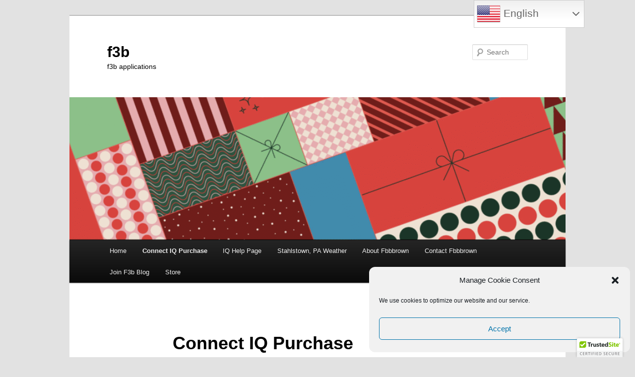

--- FILE ---
content_type: text/html; charset=UTF-8
request_url: https://www.fbbbrown.com/garmin-connect-iq/?model_number=Flying
body_size: 28090
content:
<!DOCTYPE html>
<html lang="en" prefix="og: https://ogp.me/ns# fb: https://ogp.me/ns/fb# article: https://ogp.me/ns/article#">
<head>
<meta charset="UTF-8" />
<meta name="viewport" content="width=device-width, initial-scale=1.0" />
<title>
Purchase F3b f3b	</title>
<link rel="profile" href="https://gmpg.org/xfn/11" />
<link rel="stylesheet" type="text/css" media="all" href="https://www.fbbbrown.com/wp-content/themes/twentyeleven/style.css?ver=20251202" />
<link rel="pingback" href="https://www.fbbbrown.com/xmlrpc.php">


<meta name="wpsso-begin" content="wpsso structured data begin"/>
<!-- generator:1 --><meta name="generator" content="WPSSO Core 21.9.0/S"/>
<link rel="shortlink" href="https://wp.me/P5uWDb-sM"/>
<meta property="fb:app_id" content="966242223397117"/>
<meta property="og:type" content="article"/>
<meta property="og:url" content="https://www.fbbbrown.com/garmin-connect-iq/"/>
<meta property="og:locale" content="en_US"/>
<meta property="og:site_name" content="f3b"/>
<meta property="og:title" content="Connect IQ Purchase"/>
<meta property="og:description" content="F3b Connect IQ Application Purchase"/>
<meta property="og:updated_time" content="2025-08-25T14:39:44+00:00"/>
<!-- og:image:1 --><meta property="og:image" content="https://i0.wp.com/www.fbbbrown.com/wp-content/uploads/2021/05/SwimLarge.png?resize=1200%2C628&ssl=1"/>
<!-- og:image:1 --><meta property="og:image:width" content="1200"/>
<!-- og:image:1 --><meta property="og:image:height" content="628"/>
<meta property="article:published_time" content="2015-11-17T18:36:27+00:00"/>
<meta property="article:modified_time" content="2025-08-25T14:39:44+00:00"/>
<meta name="twitter:domain" content="www.fbbbrown.com"/>
<meta name="twitter:title" content="Connect IQ Purchase"/>
<meta name="twitter:description" content="F3b Connect IQ Application Purchase"/>
<meta name="twitter:card" content="summary_large_image"/>
<meta name="twitter:image" content="https://i0.wp.com/www.fbbbrown.com/wp-content/uploads/2021/05/SwimLarge.png?resize=1200%2C628&ssl=1&p=1784"/>
<meta name="twitter:label1" content="Written by"/>
<meta name="twitter:data1" content="brianadmin"/>
<meta name="twitter:label2" content="Est. reading time"/>
<meta name="twitter:data2" content="2 minutes"/>
<meta name="author" content="brianadmin"/>
<meta name="thumbnail" content="https://i0.wp.com/www.fbbbrown.com/wp-content/uploads/2021/05/SwimLarge.png?resize=1200%2C628&amp;ssl=1"/>
<script data-jetpack-boost="ignore" type="application/ld+json" id="wpsso-schema-graph">{
    "@context": "https://schema.org",
    "@graph": [
        {
            "@id": "/garmin-connect-iq/#sso/article/1784",
            "@context": "https://schema.org",
            "@type": "Article",
            "mainEntityOfPage": "https://www.fbbbrown.com/garmin-connect-iq/",
            "url": "https://www.fbbbrown.com/garmin-connect-iq/",
            "sameAs": [
                "https://wp.me/P5uWDb-sM"
            ],
            "name": "Connect IQ Purchase",
            "description": "F3b Connect IQ Application Purchase",
            "publisher": [
                {
                    "@id": "/#sso/organization/site/org-banner-url"
                }
            ],
            "headline": "Connect IQ Purchase",
            "inLanguage": "en",
            "datePublished": "2015-11-17T18:36:27+00:00",
            "dateModified": "2025-08-25T14:39:44+00:00",
            "author": {
                "@id": "/174fe90beced0a7eb13e637123aa1fd0#sso/person"
            },
            "thumbnailUrl": "https://i0.wp.com/www.fbbbrown.com/wp-content/uploads/2021/05/SwimLarge.png?resize=1200%2C628&ssl=1",
            "image": [
                {
                    "@id": "https://i0.wp.com/www.fbbbrown.com/wp-content/uploads/2021/05/SwimLarge.png?resize=1200%2C1200&ssl=1#sso/image-object"
                },
                {
                    "@id": "https://i0.wp.com/www.fbbbrown.com/wp-content/uploads/2021/05/SwimLarge.png?resize=1200%2C900&ssl=1#sso/image-object"
                },
                {
                    "@id": "https://i0.wp.com/www.fbbbrown.com/wp-content/uploads/2021/05/SwimLarge.png?resize=1200%2C675&ssl=1#sso/image-object"
                }
            ],
            "timeRequired": "PT2M"
        },
        {
            "@id": "/#sso/organization/site/org-banner-url",
            "@context": "https://schema.org",
            "@type": "Organization",
            "url": "https://www.fbbbrown.com/",
            "name": "f3b",
            "description": "f3b applications"
        },
        {
            "@id": "/174fe90beced0a7eb13e637123aa1fd0#sso/person",
            "@context": "https://schema.org",
            "@type": "Person",
            "name": "brianadmin",
            "givenName": "brian",
            "familyName": "brown",
            "description": "Author archive page for brianadmin."
        },
        {
            "@id": "https://i0.wp.com/www.fbbbrown.com/wp-content/uploads/2021/05/SwimLarge.png?resize=1200%2C1200&ssl=1#sso/image-object",
            "@context": "https://schema.org",
            "@type": "ImageObject",
            "url": "https://i0.wp.com/www.fbbbrown.com/wp-content/uploads/2021/05/SwimLarge.png?resize=1200%2C1200&ssl=1",
            "identifier": "9168-wpsso-schema-1x1",
            "name": "Swim+Large",
            "description": "No description.",
            "encodingFormat": "image/png",
            "uploadDate": "2021-05-29T12:59:04+00:00",
            "width": [
                {
                    "@id": "#sso/qv-width-px-1200"
                }
            ],
            "height": [
                {
                    "@id": "#sso/qv-height-px-1200"
                }
            ]
        },
        {
            "@id": "#sso/qv-width-px-1200",
            "@context": "https://schema.org",
            "@type": "QuantitativeValue",
            "name": "Width",
            "unitText": "px",
            "unitCode": "E37",
            "value": "1200"
        },
        {
            "@id": "#sso/qv-height-px-1200",
            "@context": "https://schema.org",
            "@type": "QuantitativeValue",
            "name": "Height",
            "unitText": "px",
            "unitCode": "E37",
            "value": "1200"
        },
        {
            "@id": "https://i0.wp.com/www.fbbbrown.com/wp-content/uploads/2021/05/SwimLarge.png?resize=1200%2C900&ssl=1#sso/image-object",
            "@context": "https://schema.org",
            "@type": "ImageObject",
            "url": "https://i0.wp.com/www.fbbbrown.com/wp-content/uploads/2021/05/SwimLarge.png?resize=1200%2C900&ssl=1",
            "identifier": "9168-wpsso-schema-4x3",
            "name": "Swim+Large",
            "description": "No description.",
            "encodingFormat": "image/png",
            "uploadDate": "2021-05-29T12:59:04+00:00",
            "width": [
                {
                    "@id": "#sso/qv-width-px-1200"
                }
            ],
            "height": [
                {
                    "@id": "#sso/qv-height-px-900"
                }
            ]
        },
        {
            "@id": "#sso/qv-height-px-900",
            "@context": "https://schema.org",
            "@type": "QuantitativeValue",
            "name": "Height",
            "unitText": "px",
            "unitCode": "E37",
            "value": "900"
        },
        {
            "@id": "https://i0.wp.com/www.fbbbrown.com/wp-content/uploads/2021/05/SwimLarge.png?resize=1200%2C675&ssl=1#sso/image-object",
            "@context": "https://schema.org",
            "@type": "ImageObject",
            "url": "https://i0.wp.com/www.fbbbrown.com/wp-content/uploads/2021/05/SwimLarge.png?resize=1200%2C675&ssl=1",
            "identifier": "9168-wpsso-schema-16x9",
            "name": "Swim+Large",
            "description": "No description.",
            "encodingFormat": "image/png",
            "uploadDate": "2021-05-29T12:59:04+00:00",
            "width": [
                {
                    "@id": "#sso/qv-width-px-1200"
                }
            ],
            "height": [
                {
                    "@id": "#sso/qv-height-px-675"
                }
            ]
        },
        {
            "@id": "#sso/qv-height-px-675",
            "@context": "https://schema.org",
            "@type": "QuantitativeValue",
            "name": "Height",
            "unitText": "px",
            "unitCode": "E37",
            "value": "675"
        }
    ]
}</script>
<meta name="wpsso-end" content="wpsso structured data end"/>
<meta name="wpsso-cached" content="no cache for www.fbbbrown.com"/>
<meta name="wpsso-added" content="2026-01-26T03:44:13+00:00 in 0.195544 secs (20.77 MB peak)"/>

<style id="jetpack-boost-critical-css">@media all{a,body,div,form,h1,h2,h3,h4,h5,html,iframe,label,li,p,span,strong,ul{border:0;font-family:inherit;font-size:100%;font-style:inherit;font-weight:inherit;margin:0;outline:0;padding:0;vertical-align:baseline}body{background:#fff;line-height:1}ul{list-style:none}a img{border:0}article,details,figure,footer,header,hgroup,nav,section{display:block}body{padding:0 2em}#page{margin:2em auto;max-width:1000px}#branding hgroup{margin:0 7.6%}#access div{margin:0 7.6%}#primary{float:left;margin:0-26.4%0 0;width:100%}#content{margin:0 34%0 7.6%;width:58.4%}.singular #primary{margin:0}.left-sidebar.singular #content,.singular #content{margin:0 7.6%;position:relative;width:auto}.singular .entry-content,.singular .entry-header,.singular footer.entry-meta{margin:0 auto;width:68.9%}.left-sidebar #primary{float:right;margin:0 0 0-26.4%;width:100%}.left-sidebar #content{margin:0 7.6%0 34%;width:58.4%}body,input{color:#373737;font:15px"Helvetica Neue",Helvetica,Arial,sans-serif;font-weight:300;line-height:1.625}body{background:#e2e2e2}#page{background:#fff}h1,h2,h3,h4,h5{clear:both}p{margin-bottom:1.625em}ul{margin:0 0 1.625em 2.5em}ul{list-style:square}ul ul{margin-bottom:0}strong{font-weight:700}i{font-style:italic}input[type=text]{background:#fafafa;-moz-box-shadow:inset 0 1px 1px rgba(0,0,0,.1);-webkit-box-shadow:inset 0 1px 1px rgba(0,0,0,.1);box-shadow:inset 0 1px 1px rgba(0,0,0,.1);border:1px solid #ddd;color:#888}input[type=text]{padding:3px}input#s{background:url(https://www.fbbbrown.com/wp-content/themes/twentyeleven/images/search.png) no-repeat 5px 6px;-moz-border-radius:2px;border-radius:2px;font-size:14px;height:22px;line-height:1.2em;padding:4px 10px 4px 28px}input#searchsubmit{display:none}a{color:#1982d1;text-decoration:none}.assistive-text,.screen-reader-text{position:absolute!important;clip:rect(1px 1px 1px 1px);clip:rect(1px,1px,1px,1px);overflow:hidden;height:1px;width:1px}#branding{border-top:2px solid #bbb;padding-bottom:10px;position:relative;z-index:9999}#site-title{margin-right:270px;padding:3.65625em 0 0}#site-title a{color:#111;font-size:30px;font-weight:700;line-height:36px;text-decoration:none}#site-description{color:#7a7a7a;font-size:14px;margin:0 270px 3.65625em 0}#branding img{height:auto;display:block;width:100%}#access{background:#222;background:-moz-linear-gradient(#252525,#0a0a0a);background:-o-linear-gradient(#252525,#0a0a0a);background:-webkit-gradient(linear,0 0,0 100%,from(#252525),to(#0a0a0a));background:-webkit-linear-gradient(#252525,#0a0a0a);-webkit-box-shadow:0 1px 2px rgba(0,0,0,.4);-moz-box-shadow:0 1px 2px rgba(0,0,0,.4);box-shadow:0 1px 2px rgba(0,0,0,.4);clear:both;display:block;float:left;margin:0 auto 6px;width:100%}#access ul{font-size:13px;list-style:none;margin:0 0 0-.8125em;padding-left:0}#access li{float:left;position:relative}#access a{color:#eee;display:block;line-height:3.333em;padding:0 1.2125em;text-decoration:none}#access ul ul{-moz-box-shadow:0 3px 3px rgba(0,0,0,.2);-webkit-box-shadow:0 3px 3px rgba(0,0,0,.2);box-shadow:0 3px 3px rgba(0,0,0,.2);display:none;float:left;margin:0;position:absolute;top:3.333em;left:0;width:188px;z-index:99999}#access ul ul ul{left:100%;top:0}#access ul ul a{background:#f9f9f9;border-bottom:1px dotted #ddd;color:#444;font-size:13px;font-weight:400;height:auto;line-height:1.4em;padding:10px 10px;width:168px}#access .current-menu-ancestor>a,#access .current-menu-item>a,#access .current_page_ancestor>a,#access .current_page_item>a{font-weight:700}#branding #searchform{position:absolute;top:3.8em;right:7.6%;text-align:right}#branding #s{float:right;width:72px}#branding #searchsubmit{display:none}#main{clear:both;padding:1.625em 0 0}.hentry{border-bottom:1px solid #ddd;margin:0 0 1.625em;padding:0 0 1.625em;position:relative}.entry-title{padding-right:76px}.entry-title{clear:both;color:#222;font-size:26px;font-weight:700;line-height:1.5em;padding-bottom:.3em;padding-top:15px}.entry-title{color:#222;text-decoration:none}.entry-meta{color:#666;clear:both;font-size:12px;line-height:18px}.entry-content{padding:1.625em 0 0}.entry-content h2{color:#000;font-weight:700;margin:0 0 .8125em}.entry-content h3{font-size:10px;letter-spacing:.1em;line-height:2.6em;text-transform:uppercase}.entry-content img{max-width:100%}img[class*=wp-image-]{height:auto}img[class*=wp-image-]{border:1px solid #ddd;padding:6px;max-width:97.5%;max-width:calc(100% - 14px)}iframe{max-width:100%}.singular .hentry{border-bottom:none;padding:1.875em 0 0;position:relative}.singular.page .hentry{padding:3.5em 0 0}.singular .entry-title{color:#000;font-size:36px;font-weight:700;line-height:48px}.singular .entry-title{padding-right:0}#respond #cancel-comment-reply-link{color:#666;margin-left:10px;text-decoration:none}#cancel-comment-reply-link{color:#888;display:block;font-size:10px;font-weight:400;line-height:2.2em;letter-spacing:.05em;position:absolute;right:1.625em;text-decoration:none;text-transform:uppercase;top:1.1em}#colophon{clear:both}#site-generator{background:#f9f9f9;border-top:1px solid #ddd;color:#666;font-size:12px;line-height:2.2em;padding:2.2em .5em;text-align:center}#site-generator a{color:#555;font-weight:700}@-ms-viewport{width:device-width}@viewport{width:device-width}@media (max-width:800px){#main #content{margin:0 7.6%;width:auto}.singular .entry-content,.singular .entry-header,.singular footer.entry-meta{width:100%}}@media (max-width:650px){body,input{font-size:13px}#site-title a{font-size:24px}#site-description{font-size:12px}#access ul{font-size:12px}.entry-title{font-size:21px}.singular .entry-title{font-size:28px}.entry-meta{font-size:12px}#site-title{padding:5.30625em 0 0}#site-description,#site-title{margin-right:0}#branding #searchform{top:1.625em!important}.singular.page .hentry{padding:1.625em 0 0}}@media only screen and (min-device-width:320px) and (max-device-width:480px){body{padding:0}#page{margin-top:0}#branding{border-top:none}}}@media all{.wp-block-image a{display:inline-block}.wp-block-image img{box-sizing:border-box;height:auto;max-width:100%;vertical-align:bottom}ul{box-sizing:border-box}.entry-content{counter-reset:footnotes}.screen-reader-text{border:0;clip:rect(1px,1px,1px,1px);clip-path:inset(50%);height:1px;margin:-1px;overflow:hidden;padding:0;position:absolute;width:1px;word-wrap:normal!important}html :where(img[class*=wp-image-]){height:auto;max-width:100%}:where(figure){margin:0 0 1em}.ec_product_page *,.ec_product_page :after,.ec_product_page :before{box-sizing:border-box}input[type=checkbox]{-webkit-appearance:checkbox}#ec_store_product_list{margin:0-29px!important;list-style:disc outside;-moz-box-sizing:border-box;-webkit-box-sizing:border-box;box-sizing:border-box;display:block;-webkit-margin-before:1em;-webkit-margin-after:1em;-webkit-margin-start:0;-webkit-margin-end:0;line-height:inherit;padding:0!important;text-shadow:none}#ec_store_product_list img{background:0 0;border:none;padding:0;max-width:100%;height:auto;border-top-right-radius:10px;border-top-left-radius:10px;overflow:hidden}.ec_product_li{display:list-item;vertical-align:top;padding:0;margin:0!important;text-align:left;list-style:none!important;height:auto;float:left;position:relative;-moz-box-sizing:border-box;-webkit-box-sizing:border-box;box-sizing:border-box;zoom:1;z-index:0}.ec_product_page #ec_store_product_list li.ec_product_li{margin:0 0 35px 0!important;padding:0 29px 0!important}.ec_product_li:before{content:""}.ec_image_link_cover{position:absolute;top:0;left:0;width:100%;height:100%;z-index:669;border:none;border-bottom:none!important}.ec_product_shortcode_no_borders .ec_product_type1{border:none!important}.ec_product_type1{position:relative;border:1px solid #eaeaea;background-color:#fff;border-top-left-radius:10px;border-top-right-radius:10px}.ec_product_type1>.ec_image_container_none{border-top-left-radius:10px;border-top-right-radius:10px;overflow:hidden}.dynamic_height_rule{height:auto!important;min-height:inherit!important}.dynamic_height_rule img{float:left;max-width:100%}.ec_image_container_none{position:relative}.ec_single_fade_container{display:block;vertical-align:middle;overflow:hidden}.ec_single_fade_container .ec_product_image_container{left:0;width:100%;height:100%;border-top-left-radius:10px;border-top-right-radius:10px;overflow:hidden}.ec_product_type1 .ec_product_addtocart_container{position:relative;text-align:center;width:100%;background-color:#fff;z-index:670;height:45px;opacity:1;padding-top:8px}.ec_product_type1 .ec_product_addtocart{line-height:22px;position:relative;display:inline-block;background-color:#222;color:#fff!important;font-family:Monda,Arial,sans-serif;border-radius:6px}.ec_product_type1 .ec_product_addtocart a{display:inline-block;color:#fff!important;font-weight:400!important;text-shadow:none!important;text-decoration:none!important;font-size:13px;border:none;padding:4px 10px;line-height:initial}.ec_product_type1 .ec_product_addtocart.ec_product_addtocart_no_margin a{margin-left:0!important}.ec_product_type1 .ec_added_to_cart_button{background-color:#6a9e40;border-radius:6px}.ec_product_type1 .ec_product_meta_type6{display:none}.ec_product_title_type1{position:relative;border-top:1px solid #eaeaea;font-family:Monda,Arial,sans-serif!important;padding:10px 10px 0 10px;font-weight:400!important;text-transform:uppercase;font-size:14px!important;text-align:center;color:#222!important;line-height:1.1em;margin:0 0 8px!important;-moz-box-sizing:border-box;-webkit-box-sizing:border-box;box-sizing:border-box;text-shadow:none}.ec_product_title_type1>a{position:relative;color:inherit!important;font-weight:400!important;text-decoration:none!important}.ec_price_container_type1{text-align:center;margin-bottom:5px}.ec_price_type1{font-weight:400;font-family:Monda,Arial,sans-serif;color:#ee3b3b;font-size:14px;text-align:center}.ec_product_title a{border-bottom:none!important}.ec_product_meta_type6 .ec_product_addtocart a.ec_added_to_cart_button{position:relative;background-color:#353535;border-radius:6px;display:inline-block}.ec_product_meta_type6 .ec_product_addtocart a.ec_added_to_cart_button{color:#fff!important;text-decoration:none;text-align:center;font-size:13px;border:none;padding:6px 12px;display:inline-block}.ec_product_type1 .ec_product_addtocart a.ec_added_to_cart_button{display:none}.ec_product_type1 .ec_product_loader_container{display:none;position:absolute;width:100%;top:125px;font-family:Monda,Arial,sans-serif;z-index:1000}.ec_product_loader:before{content:"";font-family:dashicons;font-size:36px;color:#b4b4b4;position:absolute;top:50%;margin-top:-10px;left:10px;line-height:.8em}.ec_product_loader{position:absolute;font-size:12px;text-transform:uppercase;color:#2e2e2e;background-color:rgb(242 242 242/.9);top:35%;width:100%;left:0;text-align:left;z-index:1000;box-sizing:border-box;-moz-box-sizing:border-box;-webkit-box-sizing:border-box}.ec_product_loader div{border:1px solid #fff;padding:10px;padding-left:23%;line-height:1.5}.ec_product_type1 .ec_product_successfully_added_container{display:none;position:absolute;width:100%;top:125px;font-family:Monda,Arial,sans-serif;z-index:1000}.ec_product_successfully_added:before{content:"";font-family:dashicons;font-size:36px;color:#fff;position:absolute;top:50%;margin-top:-10px;left:10px;line-height:.8em}.ec_product_successfully_added{position:absolute;font-size:12px;text-transform:uppercase;color:#fff;background-color:rgb(152 195 145/.9);top:35%;width:100%;left:0;text-align:left;z-index:1000;box-sizing:border-box;-moz-box-sizing:border-box;-webkit-box-sizing:border-box}.ec_product_successfully_added div{border:1px solid #fff;padding:10px;padding-left:23%;line-height:1.5}.ec_product_page{width:100%;max-width:100%;overflow-x:hidden}.ec_product_page_with_sidebar{display:flex;flex-wrap:wrap;margin-left:-10px;margin-right:-10px;width:calc(100% + 20px);max-width:calc(100% + 20px);justify-content:space-between}.ec_product_page_sidebar_slide_bg{position:fixed;display:none;left:0;top:0;width:100%;height:100%;background:rgb(0 0 0/.8);z-index:999998}.ec_product_page_filters_toggle{float:left;width:100%;line-height:37px;margin:2px 125px 15px 0;text-transform:uppercase;color:#222;font-size:14px}.ec_product_page_filters_toggle>span{font-size:24px;width:24px;height:24px;margin-top:6px}.ec_product_page_filters_toggle_mobile_only{display:none}.ec_product_page_sidebar{flex:0 0 25%;max-width:calc(25% - 20px);padding-left:10px;padding-right:10px}.ec_product_sidebar_close{text-align:right;margin-bottom:5px}.ec_product_sidebar_close>a{font-size:22px;font-weight:700;color:#222;text-decoration:none!important;background:#efefef;border:1px solid #f2f2f2;border-radius:100%;width:35px;height:35px;display:inline-block;text-align:center;padding:2px;line-height:34px}.ec_product_sidebar_close_mobile_only{display:none}.ec_product_sidebar_clear{display:flex;align-items:start;padding-top:0;padding-bottom:5px;border-bottom:none}.ec_product_sidebar_clear a{font-size:14px;color:#999}.ec_product_sidebar_group{padding-top:15px;border-bottom:1px solid #ededed}.ec_product_sidebar_group_title{position:relative;color:#5b5b5b;font-size:16px;line-height:2;padding-right:3rem;-webkit-touch-callout:none}.ec_product_sidebar_group_title:before{content:"";right:0;font-family:dashicons;position:absolute}.ec_product_sidebar_search{display:flex;align-items:start;padding-top:0;padding-bottom:0;border-bottom:none}.ec_product_sidebar_search>form{float:left;width:100%;position:relative;margin-bottom:15px!important}.ec_product_sidebar_search input{float:left;width:100%;border-color:#efefef!important;padding-left:5px!important;padding-right:35px!important;padding-top:10px!important;padding-bottom:10px!important;margin-bottom:0!important}.ec_product_sidebar_search button{position:absolute;display:inline-block;right:0;height:100%;line-height:100%;width:35px;border:none;background:#fff0;padding:0!important}.ec_product_sidebar_search a.dashicons-no{position:absolute;right:40px;top:13px;color:#222}.ec_product_sidebar_search_clear_hide{display:none}.ec_product_sidebar_group_filter_list{margin-bottom:15px;list-style:none!important;padding:0;margin-left:0}.ec_product_page_content{position:relative;flex:0 0 75%;max-width:calc(75% - 20px);padding-left:10px;padding-right:10px}.ec_product_page_sort{float:left;width:100%;position:relative;margin-bottom:10px}.ec_product_page_sort select{float:right;-webkit-appearance:none;background-position:center right;background-repeat:no-repeat;border-radius:2px;width:220px!important;border:1px solid #e1e1e1;padding:8px 6px;outline:0;font:13px"HelveticaNeue","Helvetica Neue",Helvetica,Arial,sans-serif;color:#777;margin:0;max-width:100%;display:block;margin-bottom:20px;background:#fff;-moz-box-sizing:border-box;-webkit-box-sizing:border-box;box-sizing:border-box;white-space:pre;-webkit-rtl-ordering:logical;letter-spacing:normal;word-spacing:normal;text-transform:none;text-indent:0;text-shadow:none;text-align:start;-webkit-writing-mode:horizontal-tb;height:inherit}.ec_product_added_to_cart{display:none;width:100%;float:left;padding:25px 20px;background-color:#efefef;color:#222;font-family:Lato,Arial,sans-serif!important;font-size:14px;margin:0 0 10px;-moz-box-sizing:border-box;-webkit-box-sizing:border-box;box-sizing:border-box;line-height:2.1em;border:1px solid #ccc;text-align:center}.ec_product_added_to_cart>.ec_product_added_icon{display:none;font-size:24px;font-family:dashicons;float:left;margin:0 15px 0 0}.ec_product_added_to_cart>.ec_product_added_icon:before{content:""!important}.ec_product_added_to_cart a{color:#222;text-decoration:none!important;padding:10px 15px;border:1px solid #ccc;border-radius:5px;margin:0 0 0 15px;background-color:#fefefe;font-weight:700;text-transform:uppercase}@media only screen and (max-width:767px){.ec_product_page_with_sidebar{display:flex;flex-wrap:wrap;width:100%;margin-left:0;margin-right:0}.ec_product_page_with_sidebar>.ec_product_page_sidebar{display:none}.ec_product_page_content{flex:0 0 100%;max-width:100%;padding-left:0;padding-right:0}.ec_product_page_filters_toggle_mobile_only,.ec_product_sidebar_close_mobile_only{display:block}}figure[class^=wp-block-]{margin-left:0;margin-right:0}#content div.sharedaddy,#main div.sharedaddy,div.sharedaddy{clear:both}div.sharedaddy h3.sd-title{margin:0 0 1em 0;display:inline-block;line-height:1.2;font-size:9pt;font-weight:700}div.sharedaddy h3.sd-title:before{content:"";display:block;width:100%;min-width:30px;border-top:1px solid #dcdcde;margin-bottom:1em}div.jetpack-likes-widget-wrapper{width:100%;min-height:50px;position:relative}div.jetpack-likes-widget-wrapper .sd-link-color{font-size:12px}#likes-other-gravatars{display:none;position:absolute;padding:10px 10px 12px 10px;background-color:#2e4453;border-width:0;box-shadow:0 0 10px #2e4453;box-shadow:0 0 10px rgb(46 68 83/.6);min-width:130px;z-index:1000}#likes-other-gravatars.wpl-new-layout{display:none;position:absolute;padding:9px 12px 10px 12px;background-color:#fff;border:solid 1px #dcdcde;border-radius:4px;box-shadow:none;min-width:220px;max-height:240px;height:auto;overflow:auto;z-index:1000}#likes-other-gravatars *{line-height:normal}#likes-other-gravatars .likes-text{color:#fff;font-size:12px;padding-bottom:8px}#likes-other-gravatars.wpl-new-layout .likes-text{color:#101517;font-size:12px;font-weight:500;padding-bottom:8px}#likes-other-gravatars ul{margin:0;padding:0;text-indent:0;list-style-type:none}#likes-other-gravatars ul.wpl-avatars{overflow:auto;display:block;max-height:190px}.post-likes-widget-placeholder{margin:0;border-width:0;position:relative}.post-likes-widget-placeholder .button{display:none}.post-likes-widget-placeholder .loading{color:#999;font-size:12px}#content div.sharedaddy,#main div.sharedaddy,div.sharedaddy{clear:both}div.sharedaddy h3.sd-title{margin:0 0 1em 0;display:inline-block;line-height:1.2;font-size:9pt;font-weight:700}.sd-sharing{margin-bottom:1em}.sd-content ul{padding:0!important;margin:0!important;list-style:none!important}.sd-content ul li{display:inline-block}.sd-content ul li a.sd-button,.sd-social-icon-text .sd-content ul li a.sd-button{text-decoration:none!important;display:inline-block;font-size:13px;font-family:"Open Sans",sans-serif;font-weight:500;border-radius:4px;color:#2c3338!important;background:#fff;box-shadow:0 1px 2px rgb(0 0 0/.12),0 0 0 1px rgb(0 0 0/.12);text-shadow:none;line-height:23px;padding:4px 11px 3px 9px}.sd-content ul li a.sd-button>span,.sd-social-icon-text .sd-content ul li a.sd-button>span{line-height:23px;margin-left:6px}.sd-content ul li a.sd-button:before{display:inline-block;-webkit-font-smoothing:antialiased;-moz-osx-font-smoothing:grayscale;font:normal 18px/1"social-logos";vertical-align:top;text-align:center}.sd-social-icon-text ul li a.sd-button:before{position:relative;top:2px}@media screen and (-webkit-min-device-pixel-ratio:0){.sd-content ul li a.sd-button:before{position:relative;top:2px}}.sd-content ul li{margin:0 8px 12px 0;padding:0}.sd-social-icon-text .sd-content li.share-print a:before{content:""}.sd-social-icon-text .sd-content li.share-email a:before{content:""}.sd-social-icon-text .sd-content li.share-linkedin a:before{content:""}.sd-social-icon-text .sd-content li.share-twitter a:before{content:""}.sd-social-icon-text .sd-content li.share-reddit a:before{content:""}.sd-social-icon-text .sd-content li.share-tumblr a:before{content:""}.sd-social-icon-text .sd-content li.share-pocket a:before{content:""}.sd-social-icon-text .sd-content li.share-pinterest a:before{content:""}.sd-social-icon-text .sd-content li.share-facebook a:before{content:""}.sd-social-icon-text .sd-content li.share-telegram a:before{content:""}.sd-social-icon-text .sd-content li.share-jetpack-whatsapp a:before{content:""}}@media all{@font-face{font-family:dashicons;font-weight:400;font-style:normal}.dashicons{font-family:dashicons;display:inline-block;line-height:1;font-weight:400;font-style:normal;speak:never;text-decoration:inherit;text-transform:none;text-rendering:auto;-webkit-font-smoothing:antialiased;-moz-osx-font-smoothing:grayscale;width:20px;height:20px;font-size:20px;vertical-align:top;text-align:center}.dashicons-list-view:before{content:""}.dashicons-no:before{content:""}.dashicons-search:before{content:""}}@media all{.wp-block-image a{display:inline-block}.wp-block-image img{box-sizing:border-box;height:auto;max-width:100%;vertical-align:bottom}ul{box-sizing:border-box}.entry-content{counter-reset:footnotes}.screen-reader-text{border:0;clip:rect(1px,1px,1px,1px);clip-path:inset(50%);height:1px;margin:-1px;overflow:hidden;padding:0;position:absolute;width:1px;word-wrap:normal!important}html :where(img[class*=wp-image-]){height:auto;max-width:100%}:where(figure){margin:0 0 1em}.ec_product_page *,.ec_product_page :after,.ec_product_page :before{box-sizing:border-box}input[type=checkbox]{-webkit-appearance:checkbox}#ec_store_product_list{margin:0-29px!important;list-style:disc outside;-moz-box-sizing:border-box;-webkit-box-sizing:border-box;box-sizing:border-box;display:block;-webkit-margin-before:1em;-webkit-margin-after:1em;-webkit-margin-start:0;-webkit-margin-end:0;line-height:inherit;padding:0!important;text-shadow:none}#ec_store_product_list img{background:0 0;border:none;padding:0;max-width:100%;height:auto;border-top-right-radius:10px;border-top-left-radius:10px;overflow:hidden}.ec_product_li{display:list-item;vertical-align:top;padding:0;margin:0!important;text-align:left;list-style:none!important;height:auto;float:left;position:relative;-moz-box-sizing:border-box;-webkit-box-sizing:border-box;box-sizing:border-box;zoom:1;z-index:0}.ec_product_page #ec_store_product_list li.ec_product_li{margin:0 0 35px 0!important;padding:0 29px 0!important}.ec_product_li:before{content:""}.ec_image_link_cover{position:absolute;top:0;left:0;width:100%;height:100%;z-index:669;border:none;border-bottom:none!important}.ec_product_shortcode_no_borders .ec_product_type1{border:none!important}.ec_product_type1{position:relative;border:1px solid #eaeaea;background-color:#fff;border-top-left-radius:10px;border-top-right-radius:10px}.ec_product_type1>.ec_image_container_none{border-top-left-radius:10px;border-top-right-radius:10px;overflow:hidden}.dynamic_height_rule{height:auto!important;min-height:inherit!important}.dynamic_height_rule img{float:left;max-width:100%}.ec_image_container_none{position:relative}.ec_single_fade_container{display:block;vertical-align:middle;overflow:hidden}.ec_single_fade_container .ec_product_image_container{left:0;width:100%;height:100%;border-top-left-radius:10px;border-top-right-radius:10px;overflow:hidden}.ec_product_type1 .ec_product_addtocart_container{position:relative;text-align:center;width:100%;background-color:#fff;z-index:670;height:45px;opacity:1;padding-top:8px}.ec_product_type1 .ec_product_addtocart{line-height:22px;position:relative;display:inline-block;background-color:#222;color:#fff!important;font-family:Monda,Arial,sans-serif;border-radius:6px}.ec_product_type1 .ec_product_addtocart a{display:inline-block;color:#fff!important;font-weight:400!important;text-shadow:none!important;text-decoration:none!important;font-size:13px;border:none;padding:4px 10px;line-height:initial}.ec_product_type1 .ec_product_addtocart.ec_product_addtocart_no_margin a{margin-left:0!important}.ec_product_type1 .ec_added_to_cart_button{background-color:#6a9e40;border-radius:6px}.ec_product_type1 .ec_product_meta_type6{display:none}.ec_product_title_type1{position:relative;border-top:1px solid #eaeaea;font-family:Monda,Arial,sans-serif!important;padding:10px 10px 0 10px;font-weight:400!important;text-transform:uppercase;font-size:14px!important;text-align:center;color:#222!important;line-height:1.1em;margin:0 0 8px!important;-moz-box-sizing:border-box;-webkit-box-sizing:border-box;box-sizing:border-box;text-shadow:none}.ec_product_title_type1>a{position:relative;color:inherit!important;font-weight:400!important;text-decoration:none!important}.ec_price_container_type1{text-align:center;margin-bottom:5px}.ec_price_type1{font-weight:400;font-family:Monda,Arial,sans-serif;color:#ee3b3b;font-size:14px;text-align:center}.ec_product_title a{border-bottom:none!important}.ec_product_meta_type6 .ec_product_addtocart a.ec_added_to_cart_button{position:relative;background-color:#353535;border-radius:6px;display:inline-block}.ec_product_meta_type6 .ec_product_addtocart a.ec_added_to_cart_button{color:#fff!important;text-decoration:none;text-align:center;font-size:13px;border:none;padding:6px 12px;display:inline-block}.ec_product_type1 .ec_product_addtocart a.ec_added_to_cart_button{display:none}.ec_product_type1 .ec_product_loader_container{display:none;position:absolute;width:100%;top:125px;font-family:Monda,Arial,sans-serif;z-index:1000}.ec_product_loader:before{content:"";font-family:dashicons;font-size:36px;color:#b4b4b4;position:absolute;top:50%;margin-top:-10px;left:10px;line-height:.8em}.ec_product_loader{position:absolute;font-size:12px;text-transform:uppercase;color:#2e2e2e;background-color:rgb(242 242 242/.9);top:35%;width:100%;left:0;text-align:left;z-index:1000;box-sizing:border-box;-moz-box-sizing:border-box;-webkit-box-sizing:border-box}.ec_product_loader div{border:1px solid #fff;padding:10px;padding-left:23%;line-height:1.5}.ec_product_type1 .ec_product_successfully_added_container{display:none;position:absolute;width:100%;top:125px;font-family:Monda,Arial,sans-serif;z-index:1000}.ec_product_successfully_added:before{content:"";font-family:dashicons;font-size:36px;color:#fff;position:absolute;top:50%;margin-top:-10px;left:10px;line-height:.8em}.ec_product_successfully_added{position:absolute;font-size:12px;text-transform:uppercase;color:#fff;background-color:rgb(152 195 145/.9);top:35%;width:100%;left:0;text-align:left;z-index:1000;box-sizing:border-box;-moz-box-sizing:border-box;-webkit-box-sizing:border-box}.ec_product_successfully_added div{border:1px solid #fff;padding:10px;padding-left:23%;line-height:1.5}.ec_product_page{width:100%;max-width:100%;overflow-x:hidden}.ec_product_page_with_sidebar{display:flex;flex-wrap:wrap;margin-left:-10px;margin-right:-10px;width:calc(100% + 20px);max-width:calc(100% + 20px);justify-content:space-between}.ec_product_page_sidebar_slide_bg{position:fixed;display:none;left:0;top:0;width:100%;height:100%;background:rgb(0 0 0/.8);z-index:999998}.ec_product_page_filters_toggle{float:left;width:100%;line-height:37px;margin:2px 125px 15px 0;text-transform:uppercase;color:#222;font-size:14px}.ec_product_page_filters_toggle>span{font-size:24px;width:24px;height:24px;margin-top:6px}.ec_product_page_filters_toggle_mobile_only{display:none}.ec_product_page_sidebar{flex:0 0 25%;max-width:calc(25% - 20px);padding-left:10px;padding-right:10px}.ec_product_sidebar_close{text-align:right;margin-bottom:5px}.ec_product_sidebar_close>a{font-size:22px;font-weight:700;color:#222;text-decoration:none!important;background:#efefef;border:1px solid #f2f2f2;border-radius:100%;width:35px;height:35px;display:inline-block;text-align:center;padding:2px;line-height:34px}.ec_product_sidebar_close_mobile_only{display:none}.ec_product_sidebar_clear{display:flex;align-items:start;padding-top:0;padding-bottom:5px;border-bottom:none}.ec_product_sidebar_clear a{font-size:14px;color:#999}.ec_product_sidebar_group{padding-top:15px;border-bottom:1px solid #ededed}.ec_product_sidebar_group_title{position:relative;color:#5b5b5b;font-size:16px;line-height:2;padding-right:3rem;-webkit-touch-callout:none}.ec_product_sidebar_group_title:before{content:"";right:0;font-family:dashicons;position:absolute}.ec_product_sidebar_search{display:flex;align-items:start;padding-top:0;padding-bottom:0;border-bottom:none}.ec_product_sidebar_search>form{float:left;width:100%;position:relative;margin-bottom:15px!important}.ec_product_sidebar_search input{float:left;width:100%;border-color:#efefef!important;padding-left:5px!important;padding-right:35px!important;padding-top:10px!important;padding-bottom:10px!important;margin-bottom:0!important}.ec_product_sidebar_search button{position:absolute;display:inline-block;right:0;height:100%;line-height:100%;width:35px;border:none;background:#fff0;padding:0!important}.ec_product_sidebar_search a.dashicons-no{position:absolute;right:40px;top:13px;color:#222}.ec_product_sidebar_search_clear_hide{display:none}.ec_product_sidebar_group_filter_list{margin-bottom:15px;list-style:none!important;padding:0;margin-left:0}.ec_product_page_content{position:relative;flex:0 0 75%;max-width:calc(75% - 20px);padding-left:10px;padding-right:10px}.ec_product_page_sort{float:left;width:100%;position:relative;margin-bottom:10px}.ec_product_page_sort select{float:right;-webkit-appearance:none;background-position:center right;background-repeat:no-repeat;border-radius:2px;width:220px!important;border:1px solid #e1e1e1;padding:8px 6px;outline:0;font:13px"HelveticaNeue","Helvetica Neue",Helvetica,Arial,sans-serif;color:#777;margin:0;max-width:100%;display:block;margin-bottom:20px;background:#fff;-moz-box-sizing:border-box;-webkit-box-sizing:border-box;box-sizing:border-box;white-space:pre;-webkit-rtl-ordering:logical;letter-spacing:normal;word-spacing:normal;text-transform:none;text-indent:0;text-shadow:none;text-align:start;-webkit-writing-mode:horizontal-tb;height:inherit}.ec_product_added_to_cart{display:none;width:100%;float:left;padding:25px 20px;background-color:#efefef;color:#222;font-family:Lato,Arial,sans-serif!important;font-size:14px;margin:0 0 10px;-moz-box-sizing:border-box;-webkit-box-sizing:border-box;box-sizing:border-box;line-height:2.1em;border:1px solid #ccc;text-align:center}.ec_product_added_to_cart>.ec_product_added_icon{display:none;font-size:24px;font-family:dashicons;float:left;margin:0 15px 0 0}.ec_product_added_to_cart>.ec_product_added_icon:before{content:""!important}.ec_product_added_to_cart a{color:#222;text-decoration:none!important;padding:10px 15px;border:1px solid #ccc;border-radius:5px;margin:0 0 0 15px;background-color:#fefefe;font-weight:700;text-transform:uppercase}@media only screen and (max-width:767px){.ec_product_page_with_sidebar{display:flex;flex-wrap:wrap;width:100%;margin-left:0;margin-right:0}.ec_product_page_with_sidebar>.ec_product_page_sidebar{display:none}.ec_product_page_content{flex:0 0 100%;max-width:100%;padding-left:0;padding-right:0}.ec_product_page_filters_toggle_mobile_only,.ec_product_sidebar_close_mobile_only{display:block}}#cmplz-manage-consent-container{display:none}.cmplz-alert{display:none;padding:7px;color:#fff;margin:10px 0}#cmplz-cookies-overview .cmplz-dropdown .cmplz-service-description,#cmplz-cookies-overview .cmplz-dropdown .cmplz-sharing-data,#cmplz-document .cmplz-dropdown .cmplz-service-description,#cmplz-document .cmplz-dropdown .cmplz-sharing-data{display:inline-block;width:calc(50% - 35px);vertical-align:top}@media only screen and (max-width:600px){#cmplz-cookies-overview .cmplz-dropdown .cmplz-service-description,#cmplz-cookies-overview .cmplz-dropdown .cmplz-sharing-data,#cmplz-document .cmplz-dropdown .cmplz-service-description,#cmplz-document .cmplz-dropdown .cmplz-sharing-data{width:100%}}#cmplz-cookies-overview .cmplz-dropdown summary div h3,#cmplz-document .cmplz-dropdown summary div h3,.editor-styles-wrapper .cmplz-unlinked-mode .cmplz-dropdown summary div h3{grid-area:heading;margin:0}#cmplz-cookies-overview .cmplz-dropdown summary div:after,#cmplz-document .cmplz-dropdown summary div:after,.editor-styles-wrapper .cmplz-unlinked-mode .cmplz-dropdown summary div:after{grid-area:chevron}#cmplz-cookies-overview .cmplz-dropdown summary div input[data-category=functional],#cmplz-document .cmplz-dropdown summary div input[data-category=functional]{visibility:hidden}#cmplz-cookies-overview .cmplz-dropdown.cmplz-dropdown-cookiepolicy summary div p,#cmplz-document .cmplz-dropdown.cmplz-dropdown-cookiepolicy summary div p,.editor-styles-wrapper .cmplz-unlinked-mode .cmplz-dropdown.cmplz-dropdown-cookiepolicy summary div p{grid-area:paragraph}#cmplz-cookies-overview .cmplz-dropdown.cmplz-dropdown-cookiepolicy .cookies-per-purpose,#cmplz-document .cmplz-dropdown.cmplz-dropdown-cookiepolicy .cookies-per-purpose{display:grid}@media only screen and (min-width:600px){#cmplz-cookies-overview .cmplz-dropdown.cmplz-dropdown-cookiepolicy .cookies-per-purpose,#cmplz-document .cmplz-dropdown.cmplz-dropdown-cookiepolicy .cookies-per-purpose{grid-column:span 2;grid-template-columns:1fr 1fr 1fr;grid-template:"purpose purpose purpose""header1 header2 header3"auto}#cmplz-cookies-overview .cmplz-dropdown.cmplz-dropdown-cookiepolicy .cookies-per-purpose .purpose,#cmplz-document .cmplz-dropdown.cmplz-dropdown-cookiepolicy .cookies-per-purpose .purpose,.editor-styles-wrapper .cmplz-unlinked-mode .cmplz-dropdown.cmplz-dropdown-cookiepolicy .cookies-per-purpose .purpose{grid-area:purpose}#cmplz-cookies-overview .cmplz-dropdown.cmplz-dropdown-cookiepolicy .cookies-per-purpose .name-header,#cmplz-document .cmplz-dropdown.cmplz-dropdown-cookiepolicy .cookies-per-purpose .name-header,.editor-styles-wrapper .cmplz-unlinked-mode .cmplz-dropdown.cmplz-dropdown-cookiepolicy .cookies-per-purpose .name-header{grid-area:header1}#cmplz-cookies-overview .cmplz-dropdown.cmplz-dropdown-cookiepolicy .cookies-per-purpose .retention-header,#cmplz-document .cmplz-dropdown.cmplz-dropdown-cookiepolicy .cookies-per-purpose .retention-header,.editor-styles-wrapper .cmplz-unlinked-mode .cmplz-dropdown.cmplz-dropdown-cookiepolicy .cookies-per-purpose .retention-header{grid-area:header2}#cmplz-cookies-overview .cmplz-dropdown.cmplz-dropdown-cookiepolicy .cookies-per-purpose .function-header,#cmplz-document .cmplz-dropdown.cmplz-dropdown-cookiepolicy .cookies-per-purpose .function-header,.editor-styles-wrapper .cmplz-unlinked-mode .cmplz-dropdown.cmplz-dropdown-cookiepolicy .cookies-per-purpose .function-header{grid-area:header3}}@media only screen and (max-width:600px){#cmplz-cookies-overview .cmplz-dropdown.cmplz-dropdown-cookiepolicy .cookies-per-purpose,#cmplz-document .cmplz-dropdown.cmplz-dropdown-cookiepolicy .cookies-per-purpose{grid-template-columns:100px 1fr}#cmplz-cookies-overview .cmplz-dropdown.cmplz-dropdown-cookiepolicy .cookies-per-purpose .purpose,#cmplz-document .cmplz-dropdown.cmplz-dropdown-cookiepolicy .cookies-per-purpose .purpose{grid-column:span 2}}#cmplz-document{font-size:14px;margin-top:0;max-width:800px;text-justify:inter-word}#cmplz-document a{text-decoration:underline}#cmplz-document a[target="_blank"]::after{content:url([data-uri]);margin:0 3px 0 5px}#cmplz-document h2{font-size:22px;text-align:left;margin-top:15px;text-transform:initial;padding-bottom:10px;margin-bottom:10px}#cmplz-document h4{font-size:18px;text-align:left;margin-top:15px;margin-bottom:5px;text-transform:initial}#cmplz-document h5{font-size:14px;text-align:left;margin-top:10px;margin-bottom:5px;text-transform:initial}#cmplz-document p{font-size:14px;margin-top:0}#cmplz-cookies-overview .cmplz-dropdown h4,#cmplz-document .cmplz-dropdown h4{font-size:18px;text-align:left;margin-top:15px;margin-bottom:5px;text-transform:initial}#cmplz-cookies-overview .cmplz-dropdown a,#cmplz-cookies-overview .cmplz-dropdown p,#cmplz-document .cmplz-dropdown a,#cmplz-document .cmplz-dropdown p{font-size:14px;margin-top:0}#cmplz-cookies-overview .cmplz-dropdown h4,#cmplz-cookies-overview .cmplz-dropdown p,#cmplz-document .cmplz-dropdown h4,#cmplz-document .cmplz-dropdown p{padding:0 15px}#cmplz-cookies-overview .cmplz-dropdown h4,#cmplz-document .cmplz-dropdown h4{font-size:15px;margin:5px 0}#cmplz-cookies-overview .cmplz-dropdown h5,#cmplz-document .cmplz-dropdown h5{margin:0}#cmplz-cookies-overview .cmplz-dropdown .cmplz-service-description,#cmplz-cookies-overview .cmplz-dropdown .cmplz-sharing-data,#cmplz-document .cmplz-dropdown .cmplz-service-description,#cmplz-document .cmplz-dropdown .cmplz-sharing-data{padding:0 15px 15px}#cmplz-cookies-overview .cmplz-dropdown .cookies-per-purpose,#cmplz-document .cmplz-dropdown .cookies-per-purpose{border:1px solid #dadada;grid-gap:1px;background-color:#dadada;margin-bottom:10px}#cmplz-cookies-overview .cmplz-dropdown .cookies-per-purpose div,#cmplz-document .cmplz-dropdown .cookies-per-purpose div{background-color:#fff;padding:15px}@media only screen and (min-width:600px){#cmplz-cookies-overview .cmplz-dropdown .cookies-per-purpose .name-header,#cmplz-document .cmplz-dropdown .cookies-per-purpose .name-header{background-color:#f7f7f7}#cmplz-cookies-overview .cmplz-dropdown .cookies-per-purpose .retention-header,#cmplz-document .cmplz-dropdown .cookies-per-purpose .retention-header{background-color:#f7f7f7}#cmplz-cookies-overview .cmplz-dropdown .cookies-per-purpose .function-header,#cmplz-document .cmplz-dropdown .cookies-per-purpose .function-header{background-color:#f7f7f7}}@media only screen and (max-width:600px){#cmplz-cookies-overview .cmplz-dropdown .cookies-per-purpose h5,#cmplz-document .cmplz-dropdown .cookies-per-purpose h5{line-height:1.8}#cmplz-cookies-overview .cmplz-dropdown .cookies-per-purpose div:nth-child(12n+2),#cmplz-cookies-overview .cmplz-dropdown .cookies-per-purpose div:nth-child(12n+3),#cmplz-cookies-overview .cmplz-dropdown .cookies-per-purpose div:nth-child(12n+4),#cmplz-cookies-overview .cmplz-dropdown .cookies-per-purpose div:nth-child(12n+5),#cmplz-cookies-overview .cmplz-dropdown .cookies-per-purpose div:nth-child(12n+6),#cmplz-cookies-overview .cmplz-dropdown .cookies-per-purpose div:nth-child(12n+7),#cmplz-document .cmplz-dropdown .cookies-per-purpose div:nth-child(12n+2),#cmplz-document .cmplz-dropdown .cookies-per-purpose div:nth-child(12n+3),#cmplz-document .cmplz-dropdown .cookies-per-purpose div:nth-child(12n+4),#cmplz-document .cmplz-dropdown .cookies-per-purpose div:nth-child(12n+5),#cmplz-document .cmplz-dropdown .cookies-per-purpose div:nth-child(12n+6),#cmplz-document .cmplz-dropdown .cookies-per-purpose div:nth-child(12n+7){background-color:#f7f7f7}}figure[class^=wp-block-]{margin-left:0;margin-right:0}#content div.sharedaddy,#main div.sharedaddy,div.sharedaddy{clear:both}div.sharedaddy h3.sd-title{margin:0 0 1em 0;display:inline-block;line-height:1.2;font-size:9pt;font-weight:700}div.sharedaddy h3.sd-title:before{content:"";display:block;width:100%;min-width:30px;border-top:1px solid #dcdcde;margin-bottom:1em}div.jetpack-likes-widget-wrapper{width:100%;min-height:50px;position:relative}div.jetpack-likes-widget-wrapper .sd-link-color{font-size:12px}#likes-other-gravatars{display:none;position:absolute;padding:10px 10px 12px 10px;background-color:#2e4453;border-width:0;box-shadow:0 0 10px #2e4453;box-shadow:0 0 10px rgb(46 68 83/.6);min-width:130px;z-index:1000}#likes-other-gravatars.wpl-new-layout{display:none;position:absolute;padding:9px 12px 10px 12px;background-color:#fff;border:solid 1px #dcdcde;border-radius:4px;box-shadow:none;min-width:220px;max-height:240px;height:auto;overflow:auto;z-index:1000}#likes-other-gravatars *{line-height:normal}#likes-other-gravatars .likes-text{color:#fff;font-size:12px;padding-bottom:8px}#likes-other-gravatars.wpl-new-layout .likes-text{color:#101517;font-size:12px;font-weight:500;padding-bottom:8px}#likes-other-gravatars ul{margin:0;padding:0;text-indent:0;list-style-type:none}#likes-other-gravatars ul.wpl-avatars{overflow:auto;display:block;max-height:190px}.post-likes-widget-placeholder{margin:0;border-width:0;position:relative}.post-likes-widget-placeholder .button{display:none}.post-likes-widget-placeholder .loading{color:#999;font-size:12px}#content div.sharedaddy,#main div.sharedaddy,div.sharedaddy{clear:both}div.sharedaddy h3.sd-title{margin:0 0 1em 0;display:inline-block;line-height:1.2;font-size:9pt;font-weight:700}.sd-sharing{margin-bottom:1em}.sd-content ul{padding:0!important;margin:0!important;list-style:none!important}.sd-content ul li{display:inline-block}.sd-content ul li a.sd-button,.sd-social-icon-text .sd-content ul li a.sd-button{text-decoration:none!important;display:inline-block;font-size:13px;font-family:"Open Sans",sans-serif;font-weight:500;border-radius:4px;color:#2c3338!important;background:#fff;box-shadow:0 1px 2px rgb(0 0 0/.12),0 0 0 1px rgb(0 0 0/.12);text-shadow:none;line-height:23px;padding:4px 11px 3px 9px}.sd-content ul li a.sd-button>span,.sd-social-icon-text .sd-content ul li a.sd-button>span{line-height:23px;margin-left:6px}.sd-content ul li a.sd-button:before{display:inline-block;-webkit-font-smoothing:antialiased;-moz-osx-font-smoothing:grayscale;font:normal 18px/1"social-logos";vertical-align:top;text-align:center}.sd-social-icon-text ul li a.sd-button:before{position:relative;top:2px}@media screen and (-webkit-min-device-pixel-ratio:0){.sd-content ul li a.sd-button:before{position:relative;top:2px}}.sd-content ul li{margin:0 8px 12px 0;padding:0}.sd-social-icon-text .sd-content li.share-print a:before{content:""}.sd-social-icon-text .sd-content li.share-email a:before{content:""}.sd-social-icon-text .sd-content li.share-linkedin a:before{content:""}.sd-social-icon-text .sd-content li.share-twitter a:before{content:""}.sd-social-icon-text .sd-content li.share-reddit a:before{content:""}.sd-social-icon-text .sd-content li.share-tumblr a:before{content:""}.sd-social-icon-text .sd-content li.share-pocket a:before{content:""}.sd-social-icon-text .sd-content li.share-pinterest a:before{content:""}.sd-social-icon-text .sd-content li.share-facebook a:before{content:""}.sd-social-icon-text .sd-content li.share-telegram a:before{content:""}.sd-social-icon-text .sd-content li.share-jetpack-whatsapp a:before{content:""}}</style><meta name='robots' content='max-image-preview:large' />
	<style>img:is([sizes="auto" i], [sizes^="auto," i]) { contain-intrinsic-size: 3000px 1500px }</style>
	<!-- Jetpack Site Verification Tags -->
<meta name="google-site-verification" content="kW8xOaKs9de94mCHJPR4HPrJa_JDqDiEJonEW-JHuXU" />
<meta name="msvalidate.01" content="B42FFA28CA3B52630CEE63DDF31805E5" />
<meta name="p:domain_verify" content="e9b6e65961b7673a8c40436cdacf58ad" />
<meta name="yandex-verification" content="64e12828f51451b6" />

<!-- Open Graph Meta Tags generated by Blog2Social 872 - https://www.blog2social.com -->
<meta property="og:title" content="Connect IQ Purchase"/>
<meta property="og:description" content="F3b Connect IQ Application Purchase"/>
<meta property="og:url" content="/garmin-connect-iq/?model_number=Flying"/>
<meta property="og:image" content="https://www.fbbbrown.com/wp-content/uploads/2018/11/Clipboard01-300x117.png"/>
<meta property="og:image:width" content="300" />
<meta property="og:image:height" content="117" />
<meta property="og:image:type" content="image/png" />
<meta property="og:type" content="article"/>
<meta property="og:article:published_time" content="2015-11-17 18:36:27"/>
<meta property="og:article:modified_time" content="2025-08-25 10:39:44"/>
<!-- Open Graph Meta Tags generated by Blog2Social 872 - https://www.blog2social.com -->

<!-- Twitter Card generated by Blog2Social 872 - https://www.blog2social.com -->
<meta name="twitter:card" content="summary">
<meta name="twitter:title" content="Connect IQ Purchase"/>
<meta name="twitter:description" content="F3b Connect IQ Application Purchase"/>
<meta name="twitter:image" content="https://www.fbbbrown.com/wp-content/uploads/2018/11/Clipboard01-300x117.png"/>
<!-- Twitter Card generated by Blog2Social 872 - https://www.blog2social.com -->
<meta name="author" content="brianadmin"/>
<link rel='dns-prefetch' href='//secure.gravatar.com' />
<link rel='dns-prefetch' href='//js.stripe.com' />
<link rel='dns-prefetch' href='//www.paypal.com' />
<link rel='dns-prefetch' href='//stats.wp.com' />
<link rel='dns-prefetch' href='//fonts.googleapis.com' />
<link rel='dns-prefetch' href='//v0.wordpress.com' />
<link rel='dns-prefetch' href='//widgets.wp.com' />
<link rel='dns-prefetch' href='//s0.wp.com' />
<link rel='dns-prefetch' href='//0.gravatar.com' />
<link rel='dns-prefetch' href='//1.gravatar.com' />
<link rel='dns-prefetch' href='//2.gravatar.com' />
<link rel='dns-prefetch' href='//jetpack.wordpress.com' />
<link rel='dns-prefetch' href='//public-api.wordpress.com' />
<link rel='preconnect' href='//i0.wp.com' />
<link rel='preconnect' href='//c0.wp.com' />
<link rel="alternate" type="application/rss+xml" title="f3b &amp;raquo; Feed" href="https://www.fbbbrown.com/feed/" />
<link rel="alternate" type="application/rss+xml" title="f3b &amp;raquo; Comments Feed" href="https://www.fbbbrown.com/comments/feed/" />

<noscript><link rel='stylesheet' id='all-css-d60ad0fa6a399e9765167703a0dfc9dd' href='https://www.fbbbrown.com/wp-content/boost-cache/static/564fff6f99.min.css' type='text/css' media='all' /></noscript><link rel='stylesheet' id='all-css-d60ad0fa6a399e9765167703a0dfc9dd' href='https://www.fbbbrown.com/wp-content/boost-cache/static/564fff6f99.min.css' type='text/css' media="not all" data-media="all" onload="this.media=this.dataset.media; delete this.dataset.media; this.removeAttribute( 'onload' );" />
<style id='wp-emoji-styles-inline-css'>

	img.wp-smiley, img.emoji {
		display: inline !important;
		border: none !important;
		box-shadow: none !important;
		height: 1em !important;
		width: 1em !important;
		margin: 0 0.07em !important;
		vertical-align: -0.1em !important;
		background: none !important;
		padding: 0 !important;
	}
</style>
<style id='wp-block-library-theme-inline-css'>
.wp-block-audio :where(figcaption){color:#555;font-size:13px;text-align:center}.is-dark-theme .wp-block-audio :where(figcaption){color:#ffffffa6}.wp-block-audio{margin:0 0 1em}.wp-block-code{border:1px solid #ccc;border-radius:4px;font-family:Menlo,Consolas,monaco,monospace;padding:.8em 1em}.wp-block-embed :where(figcaption){color:#555;font-size:13px;text-align:center}.is-dark-theme .wp-block-embed :where(figcaption){color:#ffffffa6}.wp-block-embed{margin:0 0 1em}.blocks-gallery-caption{color:#555;font-size:13px;text-align:center}.is-dark-theme .blocks-gallery-caption{color:#ffffffa6}:root :where(.wp-block-image figcaption){color:#555;font-size:13px;text-align:center}.is-dark-theme :root :where(.wp-block-image figcaption){color:#ffffffa6}.wp-block-image{margin:0 0 1em}.wp-block-pullquote{border-bottom:4px solid;border-top:4px solid;color:currentColor;margin-bottom:1.75em}.wp-block-pullquote cite,.wp-block-pullquote footer,.wp-block-pullquote__citation{color:currentColor;font-size:.8125em;font-style:normal;text-transform:uppercase}.wp-block-quote{border-left:.25em solid;margin:0 0 1.75em;padding-left:1em}.wp-block-quote cite,.wp-block-quote footer{color:currentColor;font-size:.8125em;font-style:normal;position:relative}.wp-block-quote:where(.has-text-align-right){border-left:none;border-right:.25em solid;padding-left:0;padding-right:1em}.wp-block-quote:where(.has-text-align-center){border:none;padding-left:0}.wp-block-quote.is-large,.wp-block-quote.is-style-large,.wp-block-quote:where(.is-style-plain){border:none}.wp-block-search .wp-block-search__label{font-weight:700}.wp-block-search__button{border:1px solid #ccc;padding:.375em .625em}:where(.wp-block-group.has-background){padding:1.25em 2.375em}.wp-block-separator.has-css-opacity{opacity:.4}.wp-block-separator{border:none;border-bottom:2px solid;margin-left:auto;margin-right:auto}.wp-block-separator.has-alpha-channel-opacity{opacity:1}.wp-block-separator:not(.is-style-wide):not(.is-style-dots){width:100px}.wp-block-separator.has-background:not(.is-style-dots){border-bottom:none;height:1px}.wp-block-separator.has-background:not(.is-style-wide):not(.is-style-dots){height:2px}.wp-block-table{margin:0 0 1em}.wp-block-table td,.wp-block-table th{word-break:normal}.wp-block-table :where(figcaption){color:#555;font-size:13px;text-align:center}.is-dark-theme .wp-block-table :where(figcaption){color:#ffffffa6}.wp-block-video :where(figcaption){color:#555;font-size:13px;text-align:center}.is-dark-theme .wp-block-video :where(figcaption){color:#ffffffa6}.wp-block-video{margin:0 0 1em}:root :where(.wp-block-template-part.has-background){margin-bottom:0;margin-top:0;padding:1.25em 2.375em}
</style>
<style id='classic-theme-styles-inline-css'>
/*! This file is auto-generated */
.wp-block-button__link{color:#fff;background-color:#32373c;border-radius:9999px;box-shadow:none;text-decoration:none;padding:calc(.667em + 2px) calc(1.333em + 2px);font-size:1.125em}.wp-block-file__button{background:#32373c;color:#fff;text-decoration:none}
</style>
<style id='jetpack-sharing-buttons-style-inline-css'>
.jetpack-sharing-buttons__services-list{display:flex;flex-direction:row;flex-wrap:wrap;gap:0;list-style-type:none;margin:5px;padding:0}.jetpack-sharing-buttons__services-list.has-small-icon-size{font-size:12px}.jetpack-sharing-buttons__services-list.has-normal-icon-size{font-size:16px}.jetpack-sharing-buttons__services-list.has-large-icon-size{font-size:24px}.jetpack-sharing-buttons__services-list.has-huge-icon-size{font-size:36px}@media print{.jetpack-sharing-buttons__services-list{display:none!important}}.editor-styles-wrapper .wp-block-jetpack-sharing-buttons{gap:0;padding-inline-start:0}ul.jetpack-sharing-buttons__services-list.has-background{padding:1.25em 2.375em}
</style>
<style id='global-styles-inline-css'>
:root{--wp--preset--aspect-ratio--square: 1;--wp--preset--aspect-ratio--4-3: 4/3;--wp--preset--aspect-ratio--3-4: 3/4;--wp--preset--aspect-ratio--3-2: 3/2;--wp--preset--aspect-ratio--2-3: 2/3;--wp--preset--aspect-ratio--16-9: 16/9;--wp--preset--aspect-ratio--9-16: 9/16;--wp--preset--color--black: #000;--wp--preset--color--cyan-bluish-gray: #abb8c3;--wp--preset--color--white: #fff;--wp--preset--color--pale-pink: #f78da7;--wp--preset--color--vivid-red: #cf2e2e;--wp--preset--color--luminous-vivid-orange: #ff6900;--wp--preset--color--luminous-vivid-amber: #fcb900;--wp--preset--color--light-green-cyan: #7bdcb5;--wp--preset--color--vivid-green-cyan: #00d084;--wp--preset--color--pale-cyan-blue: #8ed1fc;--wp--preset--color--vivid-cyan-blue: #0693e3;--wp--preset--color--vivid-purple: #9b51e0;--wp--preset--color--blue: #1982d1;--wp--preset--color--dark-gray: #373737;--wp--preset--color--medium-gray: #666;--wp--preset--color--light-gray: #e2e2e2;--wp--preset--gradient--vivid-cyan-blue-to-vivid-purple: linear-gradient(135deg,rgba(6,147,227,1) 0%,rgb(155,81,224) 100%);--wp--preset--gradient--light-green-cyan-to-vivid-green-cyan: linear-gradient(135deg,rgb(122,220,180) 0%,rgb(0,208,130) 100%);--wp--preset--gradient--luminous-vivid-amber-to-luminous-vivid-orange: linear-gradient(135deg,rgba(252,185,0,1) 0%,rgba(255,105,0,1) 100%);--wp--preset--gradient--luminous-vivid-orange-to-vivid-red: linear-gradient(135deg,rgba(255,105,0,1) 0%,rgb(207,46,46) 100%);--wp--preset--gradient--very-light-gray-to-cyan-bluish-gray: linear-gradient(135deg,rgb(238,238,238) 0%,rgb(169,184,195) 100%);--wp--preset--gradient--cool-to-warm-spectrum: linear-gradient(135deg,rgb(74,234,220) 0%,rgb(151,120,209) 20%,rgb(207,42,186) 40%,rgb(238,44,130) 60%,rgb(251,105,98) 80%,rgb(254,248,76) 100%);--wp--preset--gradient--blush-light-purple: linear-gradient(135deg,rgb(255,206,236) 0%,rgb(152,150,240) 100%);--wp--preset--gradient--blush-bordeaux: linear-gradient(135deg,rgb(254,205,165) 0%,rgb(254,45,45) 50%,rgb(107,0,62) 100%);--wp--preset--gradient--luminous-dusk: linear-gradient(135deg,rgb(255,203,112) 0%,rgb(199,81,192) 50%,rgb(65,88,208) 100%);--wp--preset--gradient--pale-ocean: linear-gradient(135deg,rgb(255,245,203) 0%,rgb(182,227,212) 50%,rgb(51,167,181) 100%);--wp--preset--gradient--electric-grass: linear-gradient(135deg,rgb(202,248,128) 0%,rgb(113,206,126) 100%);--wp--preset--gradient--midnight: linear-gradient(135deg,rgb(2,3,129) 0%,rgb(40,116,252) 100%);--wp--preset--font-size--small: 13px;--wp--preset--font-size--medium: 20px;--wp--preset--font-size--large: 36px;--wp--preset--font-size--x-large: 42px;--wp--preset--spacing--20: 0.44rem;--wp--preset--spacing--30: 0.67rem;--wp--preset--spacing--40: 1rem;--wp--preset--spacing--50: 1.5rem;--wp--preset--spacing--60: 2.25rem;--wp--preset--spacing--70: 3.38rem;--wp--preset--spacing--80: 5.06rem;--wp--preset--shadow--natural: 6px 6px 9px rgba(0, 0, 0, 0.2);--wp--preset--shadow--deep: 12px 12px 50px rgba(0, 0, 0, 0.4);--wp--preset--shadow--sharp: 6px 6px 0px rgba(0, 0, 0, 0.2);--wp--preset--shadow--outlined: 6px 6px 0px -3px rgba(255, 255, 255, 1), 6px 6px rgba(0, 0, 0, 1);--wp--preset--shadow--crisp: 6px 6px 0px rgba(0, 0, 0, 1);}:where(.is-layout-flex){gap: 0.5em;}:where(.is-layout-grid){gap: 0.5em;}body .is-layout-flex{display: flex;}.is-layout-flex{flex-wrap: wrap;align-items: center;}.is-layout-flex > :is(*, div){margin: 0;}body .is-layout-grid{display: grid;}.is-layout-grid > :is(*, div){margin: 0;}:where(.wp-block-columns.is-layout-flex){gap: 2em;}:where(.wp-block-columns.is-layout-grid){gap: 2em;}:where(.wp-block-post-template.is-layout-flex){gap: 1.25em;}:where(.wp-block-post-template.is-layout-grid){gap: 1.25em;}.has-black-color{color: var(--wp--preset--color--black) !important;}.has-cyan-bluish-gray-color{color: var(--wp--preset--color--cyan-bluish-gray) !important;}.has-white-color{color: var(--wp--preset--color--white) !important;}.has-pale-pink-color{color: var(--wp--preset--color--pale-pink) !important;}.has-vivid-red-color{color: var(--wp--preset--color--vivid-red) !important;}.has-luminous-vivid-orange-color{color: var(--wp--preset--color--luminous-vivid-orange) !important;}.has-luminous-vivid-amber-color{color: var(--wp--preset--color--luminous-vivid-amber) !important;}.has-light-green-cyan-color{color: var(--wp--preset--color--light-green-cyan) !important;}.has-vivid-green-cyan-color{color: var(--wp--preset--color--vivid-green-cyan) !important;}.has-pale-cyan-blue-color{color: var(--wp--preset--color--pale-cyan-blue) !important;}.has-vivid-cyan-blue-color{color: var(--wp--preset--color--vivid-cyan-blue) !important;}.has-vivid-purple-color{color: var(--wp--preset--color--vivid-purple) !important;}.has-black-background-color{background-color: var(--wp--preset--color--black) !important;}.has-cyan-bluish-gray-background-color{background-color: var(--wp--preset--color--cyan-bluish-gray) !important;}.has-white-background-color{background-color: var(--wp--preset--color--white) !important;}.has-pale-pink-background-color{background-color: var(--wp--preset--color--pale-pink) !important;}.has-vivid-red-background-color{background-color: var(--wp--preset--color--vivid-red) !important;}.has-luminous-vivid-orange-background-color{background-color: var(--wp--preset--color--luminous-vivid-orange) !important;}.has-luminous-vivid-amber-background-color{background-color: var(--wp--preset--color--luminous-vivid-amber) !important;}.has-light-green-cyan-background-color{background-color: var(--wp--preset--color--light-green-cyan) !important;}.has-vivid-green-cyan-background-color{background-color: var(--wp--preset--color--vivid-green-cyan) !important;}.has-pale-cyan-blue-background-color{background-color: var(--wp--preset--color--pale-cyan-blue) !important;}.has-vivid-cyan-blue-background-color{background-color: var(--wp--preset--color--vivid-cyan-blue) !important;}.has-vivid-purple-background-color{background-color: var(--wp--preset--color--vivid-purple) !important;}.has-black-border-color{border-color: var(--wp--preset--color--black) !important;}.has-cyan-bluish-gray-border-color{border-color: var(--wp--preset--color--cyan-bluish-gray) !important;}.has-white-border-color{border-color: var(--wp--preset--color--white) !important;}.has-pale-pink-border-color{border-color: var(--wp--preset--color--pale-pink) !important;}.has-vivid-red-border-color{border-color: var(--wp--preset--color--vivid-red) !important;}.has-luminous-vivid-orange-border-color{border-color: var(--wp--preset--color--luminous-vivid-orange) !important;}.has-luminous-vivid-amber-border-color{border-color: var(--wp--preset--color--luminous-vivid-amber) !important;}.has-light-green-cyan-border-color{border-color: var(--wp--preset--color--light-green-cyan) !important;}.has-vivid-green-cyan-border-color{border-color: var(--wp--preset--color--vivid-green-cyan) !important;}.has-pale-cyan-blue-border-color{border-color: var(--wp--preset--color--pale-cyan-blue) !important;}.has-vivid-cyan-blue-border-color{border-color: var(--wp--preset--color--vivid-cyan-blue) !important;}.has-vivid-purple-border-color{border-color: var(--wp--preset--color--vivid-purple) !important;}.has-vivid-cyan-blue-to-vivid-purple-gradient-background{background: var(--wp--preset--gradient--vivid-cyan-blue-to-vivid-purple) !important;}.has-light-green-cyan-to-vivid-green-cyan-gradient-background{background: var(--wp--preset--gradient--light-green-cyan-to-vivid-green-cyan) !important;}.has-luminous-vivid-amber-to-luminous-vivid-orange-gradient-background{background: var(--wp--preset--gradient--luminous-vivid-amber-to-luminous-vivid-orange) !important;}.has-luminous-vivid-orange-to-vivid-red-gradient-background{background: var(--wp--preset--gradient--luminous-vivid-orange-to-vivid-red) !important;}.has-very-light-gray-to-cyan-bluish-gray-gradient-background{background: var(--wp--preset--gradient--very-light-gray-to-cyan-bluish-gray) !important;}.has-cool-to-warm-spectrum-gradient-background{background: var(--wp--preset--gradient--cool-to-warm-spectrum) !important;}.has-blush-light-purple-gradient-background{background: var(--wp--preset--gradient--blush-light-purple) !important;}.has-blush-bordeaux-gradient-background{background: var(--wp--preset--gradient--blush-bordeaux) !important;}.has-luminous-dusk-gradient-background{background: var(--wp--preset--gradient--luminous-dusk) !important;}.has-pale-ocean-gradient-background{background: var(--wp--preset--gradient--pale-ocean) !important;}.has-electric-grass-gradient-background{background: var(--wp--preset--gradient--electric-grass) !important;}.has-midnight-gradient-background{background: var(--wp--preset--gradient--midnight) !important;}.has-small-font-size{font-size: var(--wp--preset--font-size--small) !important;}.has-medium-font-size{font-size: var(--wp--preset--font-size--medium) !important;}.has-large-font-size{font-size: var(--wp--preset--font-size--large) !important;}.has-x-large-font-size{font-size: var(--wp--preset--font-size--x-large) !important;}
:where(.wp-block-post-template.is-layout-flex){gap: 1.25em;}:where(.wp-block-post-template.is-layout-grid){gap: 1.25em;}
:where(.wp-block-columns.is-layout-flex){gap: 2em;}:where(.wp-block-columns.is-layout-grid){gap: 2em;}
:root :where(.wp-block-pullquote){font-size: 1.5em;line-height: 1.6;}
</style>
<noscript><link rel='stylesheet' id='wpeasycart_gfont-css' href='https://fonts.googleapis.com/css?family=Lato%7CMonda%7COpen+Sans%7CDroid+Serif&#038;ver=6.8.3' media='all' />
</noscript><link rel='stylesheet' id='wpeasycart_gfont-css' href='https://fonts.googleapis.com/css?family=Lato%7CMonda%7COpen+Sans%7CDroid+Serif&#038;ver=6.8.3' media="not all" data-media="all" onload="this.media=this.dataset.media; delete this.dataset.media; this.removeAttribute( 'onload' );" />
<noscript><link rel='stylesheet' id='dashicons-css' href='https://www.fbbbrown.com/wp-includes/css/dashicons.min.css?ver=b98007856a451916965cdd890c3aa300' media='all' />
</noscript><link rel='stylesheet' id='dashicons-css' href='https://www.fbbbrown.com/wp-includes/css/dashicons.min.css?ver=b98007856a451916965cdd890c3aa300' media="not all" data-media="all" onload="this.media=this.dataset.media; delete this.dataset.media; this.removeAttribute( 'onload' );" />
<script data-jetpack-boost="ignore" type="text/javascript" src="https://www.fbbbrown.com/wp-includes/js/jquery/jquery.min.js?ver=3.7.1" id="jquery-core-js"></script>







<link rel="https://api.w.org/" href="https://www.fbbbrown.com/wp-json/" /><link rel="alternate" title="JSON" type="application/json" href="https://www.fbbbrown.com/wp-json/wp/v2/pages/1784" /><link rel="EditURI" type="application/rsd+xml" title="RSD" href="https://www.fbbbrown.com/xmlrpc.php?rsd" />
<link rel="canonical" href="https://www.fbbbrown.com/garmin-connect-iq/" />
<link rel="alternate" title="oEmbed (JSON)" type="application/json+oembed" href="https://www.fbbbrown.com/wp-json/oembed/1.0/embed?url=https%3A%2F%2Fwww.fbbbrown.com%2Fgarmin-connect-iq%2F" />
<link rel="alternate" title="oEmbed (XML)" type="text/xml+oembed" href="https://www.fbbbrown.com/wp-json/oembed/1.0/embed?url=https%3A%2F%2Fwww.fbbbrown.com%2Fgarmin-connect-iq%2F&#038;format=xml" />

<meta property="og:title" content="Flying" />
<meta property="og:type" content="product" />
<meta property="og:description" content="Flying" />
<meta property="og:image" content="https://www.fbbbrown.com/wp-content/uploads/2022/12/image001-8.png" />
<meta property="og:url" content="https://www.fbbbrown.com:443/garmin-connect-iq/?model_number=Flying" /> 

<style>
.ec_out_of_stock_notify{ border-color:#222222; }
.ec_out_of_stock_notify_title, .ec_out_of_stock_notify_button > input, #ec_user_login_link a{ background-color:#222222; }
.ec_product_type1 .ec_product_addtocart{ background-color:#222222; border-bottom-color:#666666; }
.ec_product_type3 .ec_product_addtocart{ background-color:#222222 !important; }
.ec_price_container_type5{ background-color:#222222; }
.ec_price_container_type5:after{ border-color: #666666 transparent transparent #666666; }
.ec_product_type6 .ec_product_meta_type6 .ec_price_container{ background-color:#222222; }
.ec_product_type6 .ec_product_meta_type6 .ec_price_container:after{ border-color:#666666 transparent transparent #666666; }
.ec_product_type6 .ec_product_meta_type6 .ec_product_addtocart{ background-color:#222222 !important; }
.ec_product_type6 .ec_product_meta_type6 .ec_product_addtocart, .ec_product_meta_type6 .ec_product_addtocart a.ec_added_to_cart_button{ background-color:#222222 !important; }
@media(hover: hover) {
	.ec_out_of_stock_notify_button > input:hover, #ec_user_login_link a:hover{ background-color:#666666; }
	.ec_product_type1 .ec_product_quickview > input:hover{ background:#222222; background-color:#222222; }
	.ec_product_type1 .ec_product_addtocart:hover{ background-color:#666666; border-bottom-color:#222222; }
	.ec_product_type3 .ec_product_addtocart:hover{ background-color:#666666 !important; }
	.ec_product_type3 .ec_product_addtocart:hover{ background-color:#222222; }
	.ec_product_type3 .ec_product_quickview > input:hover{ background:#222222; background-color:#222222; }
	.ec_product_type5 .ec_product_addtocart:hover{ background-color:#222222; }
	.ec_product_type5 .ec_product_quickview > input:hover{ background:#222222; background-color:#222222; }
	.ec_product_type6 .ec_product_meta_type6 .ec_product_addtocart:hover{ background-color:#666666 !important; }
	.ec_product_type6 .ec_product_meta_type6 .ec_product_addtocart:hover, .ec_product_meta_type6 .ec_product_addtocart a.ec_added_to_cart_button:hover{ background-color:#666666 !important; }
	.ec_product_type6 .ec_product_meta_type6 .ec_product_quickview > input:hover{ background-color:#222222; }
}
.ec_product_quickview_content_title, .ec_product_quickview_content_title > a{ color:#222222 !important; }
.ec_product_quickview_content_title:hover, .ec_product_quickview_content_title > a:hover{ color:#666666 !important; }
.ec_product_quickview_content_quantity input[type="submit"], .ec_product_quickview_content_quantity input[type="button"], .ec_product_quickview_content_add_to_cart a{ background-color:#222222 !important; }
.ec_product_quickview_content_quantity input[type="submit"]:hover, .ec_product_quickview_content_quantity input[type="button"]:hover, .ec_product_quickview_content_add_to_cart a:hover{ background-color:#666666 !important; }
.ec_product_quickview_content_quantity .ec_minus, .ec_product_quickview_content_quantity .ec_plus{ background-color:#222222; }
.ec_product_quickview_content_quantity .ec_minus:hover, .ec_product_quickview_content_quantity .ec_plus:hover{ background-color:#666666; }
.ec_quickview_view_details a{ color:#222222 !important; }
.ec_quickview_view_details a:hover{ color:#666666 !important; }
.ec_product_page_sort > .ec_product_page_showing{ color:#222222; }
.ec_product_star_on{ border-bottom-color:#222222 !important; color:#222222; border-bottom-color:#222222; }
.ec_product_star_on:before{ border-bottom-color:#222222; }
.ec_product_star_on:after{ color:#222222; border-bottom-color:#222222; }
.ec_product_star_off{ border-bottom-color:#CCCCCC !important; color:#CCCCCC; }
.ec_product_star_off:before{ border-bottom-color:#CCCCCC; }
.ec_product_star_off:after{ color:#CCCCCC; border-bottom-color:#CCCCCC; }
.ec_product_added_to_cart a, .ec_cart_checkout_link{ color:#222222 !important; }
.ec_product_added_to_cart a:hover, .ec_cart_checkout_link:hover{ color:#666666 !important; }
.ec_product_details_page a{ color:#222222; }
.ec_product_details_page a:hover{ color:#666666; }
.ec_details_title{ color:#222222 !important; }
.ec_details_price > .ec_product_price{ color:#000000; }
.ec_details_price > .ec_product_sale_price{ color:#000000; }
.ec_details_magbox{ display:none; }
.ec_details_right{  }
.ec_details_model_number{ color:#666666 !important; }
.ec_details_description{ color:#222222 !important; }
.ec_details_stock_total{ color:#666666 !important; }
.ec_details_add_to_cart_area > .ec_details_quantity > .ec_minus, .ec_details_add_to_cart_area > .ec_details_quantity > .ec_plus, .ec_details_add_to_cart_area > .ec_details_add_to_cart > input, .ec_details_add_to_cart_area > .ec_details_add_to_cart > a, .ec_details_customer_reviews_row > input[type="button"], .ec_details_inquiry_popup_main > form > .ec_details_add_to_cart input, .ec_details_inquiry_popup_main > form > .ec_details_add_to_cart > a, .wpeasycart-html-swatch{ background-color:#222222 !important; }
.ec_details_add_to_cart_area > .ec_details_quantity > .ec_minus:hover, .ec_details_add_to_cart_area > .ec_details_quantity > .ec_plus:hover, .ec_details_add_to_cart_area > .ec_details_add_to_cart > input:hover, .ec_details_add_to_cart_area > .ec_details_add_to_cart > a:hover, .ec_details_customer_reviews_row > input[type="button"]:hover, .ec_details_inquiry_popup_main > form > .ec_details_add_to_cart > input:hover, .ec_details_inquiry_popup_main > form > .ec_details_add_to_cart > a:hover, .wpeasycart-html-swatch.ec_selected, .wpeasycart-html-swatch:hover{ background-color:#666666 !important; }
.ec_details_categories{ color:#666666 !important; }
.ec_details_manufacturer{ color:#666666 !important; }
.ec_details_tabs{ color:#222222; }
.ec_details_tab.ec_active{ border-top-color:#222222; }
.ec_details_customer_reviews_left > h3{ color:#222222 !important; }
.ec_details_customer_review_date{ color:#666666; }
.ec_details_customer_review_date > strong{ color:#222222; }
.ec_details_customer_review_data{ color:#222222; }
.ec_details_customer_reviews_form > .ec_details_customer_reviews_form_holder > h3{ color:#222222 !important; }
.ec_details_customer_reviews_row{ color:#222222; }
.ec_details_customer_reviews_row > input[type="button"]{ background-color:#333; color:#FFFFFF; }
.ec_details_customer_reviews_row > input[type="button"]:hover{ background-color:#333333; }
.ec_details_related_products_area > h3{ color:#222222 !important; }
.ec_product_details_star_on{ border-bottom-color:#222222 !important; color:#222222; border-bottom-color:#222222; }
.ec_product_details_star_on:before{ border-bottom-color:#222222; }
.ec_product_details_star_on:after{ color:#222222; border-bottom-color:#222222; }
.ec_product_details_star_off{ border-bottom-color:#CCCCCC !important; color:#CCCCCC; }
.ec_product_details_star_off:before{ border-bottom-color:#CCCCCC; }
.ec_product_details_star_off:after{ color:#CCCCCC; border-bottom-color:#CCCCCC; }
.ec_details_swatches > li.ec_selected > img{ border:2px solid #222222; }
.ec_special_heading{ color:#222222; }
.ec_special_icon, .ec_special_icon_list{ background-color:#222222; }
.ec_cart_page a, .ec_restricted a{ color:#222222; }
.ec_cart_page a:hover, .ec_restricted a:hover{ color:#666666; }
a.ec_cart_empty_button{ background-color:#222222 }
a.ec_cart_empty_button:hover{ background-color:#666666 }
.ec_cart_breadcrumb{ color:#222222; }
.ec_cart_table_continue_shopping{ color:#222222; }
.ec_cart_table_continue_shopping:hover{ color:#666666; }
.ec_cart_button_column > .ec_cart_button, .ec_cart_table_checkout_button{ background-color:#222222 !important; }
.ec_cart_button_column > .ec_cart_button:hover, .ec_cart_table_checkout_button:hover{ background-color:#666666 !important; }
.ec_cart_breadcrumb_item_v2, .ec_cart_bottom_nav_back, .ec_cart_create_account_row_v2 > a, .ec_account_login_cancel_link{ color:#222222 !important; }
.ec_cart_breadcrumb_item_v2:hover, .ec_cart_bottom_nav_back:hover, .ec_cart_create_account_row_v2 > a:hover, .ec_account_login_cancel_link:hover{ color:#666666 !important; }
.ec_cart > thead > tr{ border-bottom-color:#222222; }
.ec_cartitem_title{ color:#222222 !important; }
.ec_cartitem_quantity_table > tbody > tr > td > .ec_minus, .ec_cartitem_quantity_table > tbody > tr > td > .ec_plus, .ec_cartitem_quantity_table > tbody > tr > td > .ec_cartitem_update_button{ background-color:#222222 !important; }
.ec_cartitem_quantity_table > tbody > tr > td > .ec_minus:hover, .ec_cartitem_quantity_table > tbody > tr > td > .ec_plus:hover, .ec_cartitem_quantity_table > tbody > tr > td > .ec_cartitem_update_button:hover{ background-color:#666666 !important; }
.ec_cart_button_row > .ec_account_button{ background-color:#222222 !important; }
.ec_cart_button_row > .ec_account_button:hover{ background-color:#666666 !important; }
.ec_cart_button_row > .ec_cart_button, .ec_cart_button_row input[type="button"], .ec_cart_button_row a.ec_cart_button{ background-color:#222222 !important; }
.ec_cart_button_row > .ec_cart_button:hover, .ec_cart_button_row input[type="button"]:hover, .ec_cart_button_row a.ec_cart_button:hover{ background-color:#666666 !important; }
.ec_cart_button_row a.ec_account_login_link{ background:none !important; background-color:transparent !important; color:#222222; }
.ec_cart_button_row a.ec_account_login_link:hover{ background:none !important; background-color:transparent !important; color:#666666; }
.ec_cart_input_row > a, .ec_cart_input_row > b, .ec_cart_input_row > strong, .ec_account_order_details_item_display_title > a{ color:#222222; }
.ec_cart_input_row > a:hover, .ec_account_order_details_item_display_title > a:hover{ color:#666666; }
ul.ec_menu_vertical li a:hover{ background-color:#222222; }
ul.ec_menu_vertical ul li a:hover, ul.ec_menu_vertical ul ul li a:hover, .ec_categorywidget a:hover, .ec_manufacturerwidget a:hover, .ec_pricepointwidget a:hover, .ec_groupwidget a:hover, .ec_product_widget_title a:hover{ color:#222222 !important; }

.ec_search_widget input[type="submit"], .ec_newsletter_widget input[type="submit"], input[type="submit"].ec_login_widget_button{ background-color:#222222; border-bottom:4px solid #666666; }
.ec_search_widget input[type="submit"]:hover, .ec_newsletter_widget input[type="submit"]:hover, input[type="submit"].ec_login_widget_button:hover{ background-color:#666666; border-bottom:4px solid #222222; }

.ec_cart_widget_minicart_wrap{ background:#222222; }

.ec_categorywidget a, .ec_manufacturer_widget a, .ec_pricepoint_widget a, .ec_group_widget a, .ec_cartwidget a{ color:#222222; }
.ec_categorywidget a:hover, .ec_manufacturer_widget a:hover, .ec_pricepoint_widget a:hover, .ec_group_widget a:hover, .ec_cartwidget a:hover{ color:#666666 !important; }

.ec_newsletter_content h1, .ec_newsletter_close{ color:#222222; }
.ec_newsletter_content input[type='submit']{ background-color:#222222;}
.ec_newsletter_content input[type='submit']:hover{ background-color:#666666; }

.ec_account_order_item_buy_button, .ec_account_order_item_download_button{ background-color:#222222; }
.ec_account_order_item_buy_button:hover, .ec_account_order_item_download_button:hover{ background-color:#666666; }
.ec_account_dashboard_row_divider a, .ec_account_order_line_column5 a, .ec_account_complete_payment_button{ background-color:#222222 !important; }
.ec_account_dashboard_row_divider a:hover, .ec_account_order_line_column5 a:hover, .ec_account_complete_payment_button:hover{ background:#666666 !important; background-color:#666666 !important; }

.ec_store_table a{ color:#222222 !important; }
.ec_store_table a:hover{ color:#666666 !important; }

.ec_cart_success_title{ color:#222222 !important; }
.ec_cart_success_continue_shopping_button > a{ background:#222222 !important; }
.ec_cart_success_continue_shopping_button > a:hover{ background:#666666 !important; }

@media only screen and ( min-width:1140px ){
	.ec_product_page .ec_product_li, .ec_product_page li.ec_product_li{ width:33.333333333333%; }
	.ec_product_page .ec_product_li:nth-child( 3n+1 ){ clear:both; }
	.ec_image_container_none, .ec_image_container_none > div, .ec_image_container_border, .ec_image_container_border > div, .ec_image_container_shadow, .ec_image_container_shadow > div{ min-height:310px; height:310px; }
	#ec_current_media_size{ max-width:1300px; }
	.ec_product_page .ec_product_li:nth-child( 3n+1 ) .ec_product_editor{ left:227px; }
	
	.ec_product_page .ec_product_li, .ec_product_page li.ec_product_li{ width:33.333333333333%; }
	.ec_product_page .ec_product_li:nth-child( 3n+1 ){ clear:both; }
	.ec_image_container_none, .ec_image_container_none > div, .ec_image_container_border, .ec_image_container_border > div, .ec_image_container_shadow, .ec_image_container_shadow > div{ min-height:310px; height:310px; }
	#ec_current_media_size{ max-width:1300px; }
	.ec_product_page .ec_product_li:nth-child( 3n+1 ) .ec_product_editor{ left:227px; }
		
	.ec_category_li{ width:33.333333333333%; }
	.ec_category_li:nth-child( 3n+1 ){ clear:both; }
	.ec_category_li{ width:33.333333333333%; }
	.ec_category_li:nth-child( 3n+1 ){ clear:both; }
	.ec_category_li:nth-child( 3n+1 ) .ec_product_editor{ left:227px; }
	
	}

@media only screen and ( min-width:990px ) and ( max-width:1139px ){
	.ec_product_page .ec_product_li, .ec_product_page li.ec_product_li{ width:33.333333333333%; }
	.ec_product_page .ec_product_li:nth-child( 3n+1 ){ clear:both; }
	.ec_image_container_none, .ec_image_container_none > div, .ec_image_container_border, .ec_image_container_border > div, .ec_image_container_shadow, .ec_image_container_shadow > div{ min-height:310px; height:310px; }
	#ec_current_media_size{ max-width:1139px; }
	.ec_product_page .ec_product_li:nth-child( 3n+1 ) .ec_product_editor{ left:227px; }
	
	.ec_product_page .ec_product_li, .ec_product_page li.ec_product_li{ width:33.333333333333%; }
	.ec_product_page .ec_product_li:nth-child( 3n+1 ){ clear:both; }
	.ec_image_container_none, .ec_image_container_none > div, .ec_image_container_border, .ec_image_container_border > div, .ec_image_container_shadow, .ec_image_container_shadow > div{ min-height:310px; height:310px; }
	#ec_current_media_size{ max-width:1139px; }
	.ec_product_page .ec_product_li:nth-child( 3n+1 ) .ec_product_editor{ left:227px; }
		
	.ec_category_li{ width:33.333333333333%; }
	.ec_category_li:nth-child( 3n+1 ){ clear:both; }
	.ec_category_li{ width:33.333333333333%; }
	.ec_category_li:nth-child( 3n+1 ){ clear:both; }
	.ec_category_li:nth-child( 3n+1 ) .ec_product_editor{ left:227px; }
	
	}

@media only screen and ( min-width:768px ) and ( max-width:989px ) {
	.ec_product_page .ec_product_li, .ec_product_page li.ec_product_li{ width:50%; }
	.ec_product_page .ec_product_li:nth-child( 2n+1 ){ clear:both; }
	.ec_image_container_none, .ec_image_container_none > div, .ec_image_container_border, .ec_image_container_border > div, .ec_image_container_shadow, .ec_image_container_shadow > div{ min-height:310px; height:310px; }
	#ec_current_media_size{ max-width:989px; }
	.ec_product_page .ec_product_li:nth-child( 2n+1 ) .ec_product_editor{ left:227px; }
	
	.ec_product_page .ec_product_li, .ec_product_page li.ec_product_li{ width:50%; }
	.ec_product_page .ec_product_li:nth-child( 2n+1 ){ clear:both; }
	.ec_image_container_none, .ec_image_container_none > div, .ec_image_container_border, .ec_image_container_border > div, .ec_image_container_shadow, .ec_image_container_shadow > div{ min-height:310px; height:310px; }
	#ec_current_media_size{ max-width:989px; }
	.ec_product_page .ec_product_li:nth-child( 2n+1 ) .ec_product_editor{ left:227px; }
		.ec_details_magbox{ display:none !important }
	.ec_details_mobile_title_area{ display:block; }
	.ec_details_images, .ec_details_right, .ec_details_customer_reviews_left, .ec_details_customer_reviews_form, .ec_details_customer_review_date{ float:left; margin-left:0px; width:100%; }
	.ec_details_right{ padding-left:0px; }
	.ec_details_right > form > .ec_details_breadcrumbs.ec_small, .ec_details_right > form > .ec_details_title, .ec_details_right > form > .ec_title_divider, .ec_details_right > form > .ec_details_price, .ec_details_right > form > .ec_details_rating{ display:none; }
	.ec_details_customer_review_list{ width:100%; }
		
	.ec_category_li{ width:50%; }
	.ec_category_li:nth-child( 2n+1 ){ clear:both; }
	.ec_category_li{ width:50%; }
	.ec_category_li:nth-child( 2n+1 ){ clear:both; }
	.ec_category_li:nth-child( 2n+1 ) .ec_product_editor{ left:227px; }
	
		.ec_cart_breadcrumb.ec_inactive, .ec_cart_breadcrumb_divider{ display:none; }
	.ec_cart_breadcrumb{ width:100%; text-align:center; font-size:22px; }
	.ec_cart_left{ width:100%; padding-right:0px; border-right:0px; }
	.ec_cart_right{ width:100%; padding-left:0px; }
	.ec_cart_right > .ec_cart_header.ec_top{ margin-top:15px; }
	.ec_show_two_column_only{ display:none !important; }
	#ec_cart_payment_one_column{ display:block; }
	#ec_cart_payment_hide_column{ display:none; }
	}

@media only screen and ( min-width:481px ) and ( max-width:767px ){
	.ec_product_page .ec_product_li, .ec_product_page li.ec_product_li{ width:50%; }
	.ec_product_page .ec_product_li:nth-child( 2n+1 ){ clear:both; }
	.ec_image_container_none, .ec_image_container_none > div, .ec_image_container_border, .ec_image_container_border > div, .ec_image_container_shadow, .ec_image_container_shadow > div{ min-height:380px; height:380px; }
	#ec_current_media_size{ max-width:767px; }
	.ec_product_page .ec_product_li:nth-child( 2n+1 ) .ec_product_editor{ left:227px; }
	
	.ec_product_page .ec_product_li, .ec_product_page li.ec_product_li{ width:50%; }
	.ec_product_page .ec_product_li:nth-child( 2n+1 ){ clear:both; }
	.ec_image_container_none, .ec_image_container_none > div, .ec_image_container_border, .ec_image_container_border > div, .ec_image_container_shadow, .ec_image_container_shadow > div{ min-height:380px; height:380px; }
	#ec_current_media_size{ max-width:767px; }
	.ec_product_page .ec_product_li:nth-child( 2n+1 ) .ec_product_editor{ left:227px; }
		.ec_details_magbox{ display:none !important }
	.ec_details_mobile_title_area{ display:block; }
	.ec_details_images, .ec_details_right, .ec_details_customer_reviews_left, .ec_details_customer_reviews_form, .ec_details_customer_review_date{ float:left; margin-left:0px; width:100%; }
	.ec_details_right{ padding-left:0px; }
	.ec_details_right > form > .ec_details_breadcrumbs.ec_small, .ec_details_right > form > .ec_details_title, .ec_details_right > form > .ec_title_divider, .ec_details_right > form > .ec_details_price, .ec_details_right > form > .ec_details_rating{ display:none; }
	.ec_details_customer_review_list{ width:100%; }
		
	.ec_category_li{ width:50%; }
	.ec_category_li:nth-child( 2n+1 ){ clear:both; }
	.ec_category_li{ width:50%; }
	.ec_category_li:nth-child( 2n+1 ){ clear:both; }
	.ec_category_li:nth-child( 2n+1 ) .ec_product_editor{ left:227px; }
	
		.ec_cart_left{ width:100%; padding-right:0px; border-right:0px; }
	.ec_cart_right{ width:100%; padding-left:0px; }
	.ec_cart_right > .ec_cart_header.ec_top{ margin-top:15px; }
	.ec_show_two_column_only{ display:none !important; }
	#ec_cart_payment_one_column{ display:block; }
	#ec_cart_payment_hide_column{ display:none; }
	}

@media only screen and ( max-width:480px ){
	.ec_product_page .ec_product_li, .ec_product_page li.ec_product_li{ width:100%; }
	.ec_product_page .ec_product_li:nth-child( 1n+1 ){ clear:both; }
	.ec_image_container_none, .ec_image_container_none > div, .ec_image_container_border, .ec_image_container_border > div, .ec_image_container_shadow, .ec_image_container_shadow > div{ min-height:270px; height:270px; }
	#ec_current_media_size{ max-width:480px; }
	.ec_product_page .ec_product_li:nth-child( 1n+1 ) .ec_product_editor{ left:227px; }
	
	.ec_product_page .ec_product_li, .ec_product_page li.ec_product_li{ width:100%; }
	.ec_product_page .ec_product_li:nth-child( 1n+1 ){ clear:both; }
	.ec_image_container_none, .ec_image_container_none > div, .ec_image_container_border, .ec_image_container_border > div, .ec_image_container_shadow, .ec_image_container_shadow > div{ min-height:270px; height:270px; }
	#ec_current_media_size{ max-width:480px; }
	.ec_product_page .ec_product_li:nth-child( 1n+1 ) .ec_product_editor{ left:227px; }
	.ec_product_quickview_content_data{ padding:15px; }
	.ec_product_page_sort > .ec_product_page_showing{ margin:0; }
	.ec_product_page_sort > select{ float:left; }
	.ec_product_type6 .ec_image_container_none, .ec_product_type6 .ec_image_container_border, .ec_product_type6 .ec_image_container_shadow{ width:100%; max-width:100%; }
	.ec_product_type6 .ec_product_meta_type6{ position:relative; width:100%; max-width:100%; margin-left:0; float:none; padding:15px; }
	.ec_product_type6 .ec_product_meta_type6 .ec_product_addtocart_container{ float:none; }
	
	.ec_details_swatches{ float:left; width:100%; }
	.ec_details_option_label{ border-right:none; }
	
	.ec_category_li{ width:100%; }
	.ec_category_li:nth-child( 1n+1 ){ clear:both; }
	.ec_category_li{ width:100%; }
	.ec_category_li:nth-child( 1n+1 ){ clear:both; }
	.ec_category_li:nth-child( 1n+1 ) .ec_product_editor{ left:227px; }
	
		.ec_details_magbox{ display:none !important }
	.ec_details_mobile_title_area{ display:block; }
	.ec_details_images, .ec_details_right, .ec_details_customer_reviews_left, .ec_details_customer_reviews_form, .ec_details_customer_review_date{ float:left; margin-left:0px; width:100%; }
	.ec_details_right{ padding-left:0px; }
	.ec_details_right > form > .ec_details_breadcrumbs.ec_small, .ec_details_right > form > .ec_details_title, .ec_details_right > form > .ec_title_divider, .ec_details_right > form > .ec_details_price, .ec_details_right > form > .ec_details_rating{ display:none; }
	.ec_details_customer_review_list{ width:100%; }
		
		.ec_cart_left{ width:100%; padding-right:0px; border-right:0px; }
	.ec_cart_right{ width:100%; padding-left:0px; }
	.ec_cart_right > .ec_cart_header.ec_top{ margin-top:15px; }
	.ec_show_two_column_only{ display:none !important; }
	#ec_cart_payment_one_column{ display:block; }
	#ec_cart_payment_hide_column{ display:none; }
	}


</style>	<style>img#wpstats{display:none}</style>
					<style>.cmplz-hidden {
					display: none !important;
				}</style>	<style>
		/* Link color */
		a,
		#site-title a:focus,
		#site-title a:hover,
		#site-title a:active,
		.entry-title a:hover,
		.entry-title a:focus,
		.entry-title a:active,
		.widget_twentyeleven_ephemera .comments-link a:hover,
		section.recent-posts .other-recent-posts a[rel="bookmark"]:hover,
		section.recent-posts .other-recent-posts .comments-link a:hover,
		.format-image footer.entry-meta a:hover,
		#site-generator a:hover {
			color: #1f8ce0;
		}
		section.recent-posts .other-recent-posts .comments-link a:hover {
			border-color: #1f8ce0;
		}
		article.feature-image.small .entry-summary p a:hover,
		.entry-header .comments-link a:hover,
		.entry-header .comments-link a:focus,
		.entry-header .comments-link a:active,
		.feature-slider a.active {
			background-color: #1f8ce0;
		}
	</style>
	<meta name="description" content="Purchase F3b Garmin CIQ applications" />
		<style type="text/css" id="twentyeleven-header-css">
				#site-title a,
		#site-description {
			color: #000000;
		}
		</style>
		<link rel="icon" href="https://i0.wp.com/www.fbbbrown.com/wp-content/uploads/2019/10/cropped-f3b.png?fit=32%2C32&#038;ssl=1" sizes="32x32" />
<link rel="icon" href="https://i0.wp.com/www.fbbbrown.com/wp-content/uploads/2019/10/cropped-f3b.png?fit=192%2C192&#038;ssl=1" sizes="192x192" />
<link rel="apple-touch-icon" href="https://i0.wp.com/www.fbbbrown.com/wp-content/uploads/2019/10/cropped-f3b.png?fit=180%2C180&#038;ssl=1" />
<meta name="msapplication-TileImage" content="https://i0.wp.com/www.fbbbrown.com/wp-content/uploads/2019/10/cropped-f3b.png?fit=270%2C270&#038;ssl=1" />
</head>

<body data-rsssl=1 data-cmplz=1 class="wp-singular page-template-default page page-id-1784 wp-embed-responsive wp-theme-twentyeleven single-author singular two-column left-sidebar wpsso-post-1784-type-page">
<div class="skip-link"><a class="assistive-text" href="#content">Skip to primary content</a></div><div id="page" class="hfeed">
	<header id="branding">
			<hgroup>
									<h1 id="site-title"><span><a href="https://www.fbbbrown.com/" rel="home" >f3b</a></span></h1>
										<h2 id="site-description">f3b applications</h2>
							</hgroup>

						<a href="https://www.fbbbrown.com/" rel="home" >
				<img src="https://www.fbbbrown.com/wp-content/uploads/2025/11/cropped-cropped-Screenshot-2025-11-16-at-8.42.19-AM-1.png" width="1000" height="288" alt="f3b" srcset="https://i0.wp.com/www.fbbbrown.com/wp-content/uploads/2025/11/cropped-cropped-Screenshot-2025-11-16-at-8.42.19-AM-1.png?w=1000&amp;ssl=1 1000w, https://i0.wp.com/www.fbbbrown.com/wp-content/uploads/2025/11/cropped-cropped-Screenshot-2025-11-16-at-8.42.19-AM-1.png?resize=300%2C86&amp;ssl=1 300w, https://i0.wp.com/www.fbbbrown.com/wp-content/uploads/2025/11/cropped-cropped-Screenshot-2025-11-16-at-8.42.19-AM-1.png?resize=768%2C221&amp;ssl=1 768w, https://i0.wp.com/www.fbbbrown.com/wp-content/uploads/2025/11/cropped-cropped-Screenshot-2025-11-16-at-8.42.19-AM-1.png?resize=500%2C144&amp;ssl=1 500w" sizes="(max-width: 1000px) 100vw, 1000px" decoding="async" fetchpriority="high" data-pin-nopin="nopin" />			</a>
			
									<form method="get" id="searchform" action="https://www.fbbbrown.com/">
		<label for="s" class="assistive-text">Search</label>
		<input type="text" class="field" name="s" id="s" placeholder="Search" />
		<input type="submit" class="submit" name="submit" id="searchsubmit" value="Search" />
	</form>
			
			<nav id="access">
				<h3 class="assistive-text">Main menu</h3>
				<div class="menu-menu-container"><ul id="menu-menu" class="menu"><li id="menu-item-13109" class="menu-item menu-item-type-custom menu-item-object-custom menu-item-home menu-item-13109"><a href="https://www.fbbbrown.com/">Home</a></li>
<li id="menu-item-13110" class="menu-item menu-item-type-post_type menu-item-object-page current-menu-item page_item page-item-1784 current_page_item menu-item-has-children menu-item-13110"><a href="https://www.fbbbrown.com/garmin-connect-iq/" aria-current="page">Connect IQ Purchase</a>
<ul class="sub-menu">
	<li id="menu-item-16333" class="menu-item menu-item-type-post_type menu-item-object-page menu-item-16333"><a href="https://www.fbbbrown.com/terms-and-conditions/">Terms and Conditions</a></li>
	<li id="menu-item-16331" class="menu-item menu-item-type-post_type menu-item-object-page menu-item-16331"><a href="https://www.fbbbrown.com/privacy-policy/">Privacy Policy</a></li>
	<li id="menu-item-13138" class="menu-item menu-item-type-post_type menu-item-object-page menu-item-13138"><a href="https://www.fbbbrown.com/cookie-policy-us/">Cookie Policy (US)</a></li>
</ul>
</li>
<li id="menu-item-13115" class="menu-item menu-item-type-post_type menu-item-object-page menu-item-has-children menu-item-13115"><a href="https://www.fbbbrown.com/help-faq/">IQ Help Page</a>
<ul class="sub-menu">
	<li id="menu-item-13116" class="menu-item menu-item-type-post_type menu-item-object-page menu-item-has-children menu-item-13116"><a href="https://www.fbbbrown.com/help-faq/app-help/">App Help</a>
	<ul class="sub-menu">
		<li id="menu-item-13117" class="menu-item menu-item-type-post_type menu-item-object-page menu-item-13117"><a href="https://www.fbbbrown.com/help-faq/app-help/strength-training/">Strength Training+</a></li>
		<li id="menu-item-13118" class="menu-item menu-item-type-post_type menu-item-object-page menu-item-13118"><a href="https://www.fbbbrown.com/help-faq/app-help/plyometrics/">Plyometrics+</a></li>
		<li id="menu-item-13133" class="menu-item menu-item-type-post_type menu-item-object-page menu-item-13133"><a href="https://www.fbbbrown.com/help-faq/app-help/sports/">Sports+</a></li>
		<li id="menu-item-13119" class="menu-item menu-item-type-post_type menu-item-object-page menu-item-has-children menu-item-13119"><a href="https://www.fbbbrown.com/help-faq/app-help/heartmonitor/">HeartMonitor</a>
		<ul class="sub-menu">
			<li id="menu-item-13120" class="menu-item menu-item-type-post_type menu-item-object-page menu-item-13120"><a href="https://www.fbbbrown.com/help-faq/app-help/heartmonitor/hrm-requirements/">HeartMonitor Requirements for Compatibility</a></li>
			<li id="menu-item-13121" class="menu-item menu-item-type-post_type menu-item-object-page menu-item-13121"><a href="https://www.fbbbrown.com/help-faq/app-help/heartmonitor/r-r-intervals/">R-R intervals?</a></li>
		</ul>
</li>
		<li id="menu-item-13122" class="menu-item menu-item-type-post_type menu-item-object-page menu-item-has-children menu-item-13122"><a href="https://www.fbbbrown.com/help-faq/app-help/runsafe/">RunSafe+</a>
		<ul class="sub-menu">
			<li id="menu-item-13123" class="menu-item menu-item-type-post_type menu-item-object-page menu-item-13123"><a href="https://www.fbbbrown.com/help-faq/app-help/runsafe/list-of-mobile-carrier-gateway-addresses/">List of mobile carrier gateway addresses</a></li>
		</ul>
</li>
		<li id="menu-item-13125" class="menu-item menu-item-type-post_type menu-item-object-page menu-item-13125"><a href="https://www.fbbbrown.com/help-faq/app-help/bikesafe/">BikeSafe+</a></li>
		<li id="menu-item-13128" class="menu-item menu-item-type-post_type menu-item-object-page menu-item-13128"><a href="https://www.fbbbrown.com/help-faq/app-help/swimsports/">SwimSports+</a></li>
		<li id="menu-item-13126" class="menu-item menu-item-type-post_type menu-item-object-page menu-item-13126"><a href="https://www.fbbbrown.com/help-faq/app-help/inline-skating/">Inline Skating+</a></li>
		<li id="menu-item-13124" class="menu-item menu-item-type-post_type menu-item-object-page menu-item-13124"><a href="https://www.fbbbrown.com/help-faq/app-help/elliptical/">Elliptical</a></li>
		<li id="menu-item-13129" class="menu-item menu-item-type-post_type menu-item-object-page menu-item-13129"><a href="https://www.fbbbrown.com/help-faq/app-help/yoga/">Yoga+</a></li>
		<li id="menu-item-13132" class="menu-item menu-item-type-post_type menu-item-object-page menu-item-13132"><a href="https://www.fbbbrown.com/help-faq/app-help/boxing-kicking-boxing/">Boxing / Kicking Boxing</a></li>
		<li id="menu-item-13127" class="menu-item menu-item-type-post_type menu-item-object-page menu-item-13127"><a href="https://www.fbbbrown.com/help-faq/app-help/paddlesports-row-sup-kayak/">PaddleSports+ (Row SUP Kayak)</a></li>
		<li id="menu-item-13130" class="menu-item menu-item-type-post_type menu-item-object-page menu-item-13130"><a href="https://www.fbbbrown.com/help-faq/app-help/motorsports/">MotorSports+</a></li>
		<li id="menu-item-13131" class="menu-item menu-item-type-post_type menu-item-object-page menu-item-13131"><a href="https://www.fbbbrown.com/help-faq/app-help/outdoorsports/">OutdoorSports+ </a></li>
		<li id="menu-item-13134" class="menu-item menu-item-type-post_type menu-item-object-page menu-item-13134"><a href="https://www.fbbbrown.com/help-faq/app-help/stair-stepper/">Stair Stepper+</a></li>
		<li id="menu-item-13136" class="menu-item menu-item-type-post_type menu-item-object-page menu-item-13136"><a href="https://www.fbbbrown.com/help-faq/app-help/esports/">Esports+ VR</a></li>
		<li id="menu-item-13135" class="menu-item menu-item-type-post_type menu-item-object-page menu-item-13135"><a href="https://www.fbbbrown.com/help-faq/app-help/dance/">Dance+</a></li>
		<li id="menu-item-14580" class="menu-item menu-item-type-post_type menu-item-object-page menu-item-14580"><a href="https://www.fbbbrown.com/help-faq/app-help/work/">Work +</a></li>
		<li id="menu-item-14581" class="menu-item menu-item-type-post_type menu-item-object-page menu-item-14581"><a href="https://www.fbbbrown.com/help-faq/app-help/flying/">Flying</a></li>
		<li id="menu-item-14583" class="menu-item menu-item-type-post_type menu-item-object-page menu-item-14583"><a href="https://www.fbbbrown.com/help-faq/app-help/ellipticcycle/">EllipticCycle</a></li>
		<li id="menu-item-14584" class="menu-item menu-item-type-post_type menu-item-object-page menu-item-14584"><a href="https://www.fbbbrown.com/help-faq/app-help/outdoorsports/">OutdoorSports+ </a></li>
		<li id="menu-item-14585" class="menu-item menu-item-type-post_type menu-item-object-page menu-item-14585"><a href="https://www.fbbbrown.com/help-faq/app-help/skiing/">Skiing+</a></li>
		<li id="menu-item-14582" class="menu-item menu-item-type-post_type menu-item-object-page menu-item-14582"><a href="https://www.fbbbrown.com/help-faq/app-help/period-tracker/">Period Tracker</a></li>
	</ul>
</li>
	<li id="menu-item-13139" class="menu-item menu-item-type-post_type menu-item-object-page menu-item-has-children menu-item-13139"><a href="https://www.fbbbrown.com/dozen-data-fields/">Dozen Data Fields Help</a>
	<ul class="sub-menu">
		<li id="menu-item-13140" class="menu-item menu-item-type-post_type menu-item-object-page menu-item-13140"><a href="https://www.fbbbrown.com/dozen-data-fields/dozenrun/">DozenRun</a></li>
		<li id="menu-item-13142" class="menu-item menu-item-type-post_type menu-item-object-page menu-item-13142"><a href="https://www.fbbbrown.com/dozen-data-fields/dozenswim/">DozenSwim</a></li>
		<li id="menu-item-13141" class="menu-item menu-item-type-post_type menu-item-object-page menu-item-13141"><a href="https://www.fbbbrown.com/dozen-data-fields/dozen-cycle/">Dozen Cycle</a></li>
		<li id="menu-item-13143" class="menu-item menu-item-type-post_type menu-item-object-page menu-item-13143"><a href="https://www.fbbbrown.com/dozen-data-fields/dozenwalk/">DozenWalk</a></li>
		<li id="menu-item-13144" class="menu-item menu-item-type-post_type menu-item-object-page menu-item-13144"><a href="https://www.fbbbrown.com/dozen-data-fields/dozenpaddle/">DozenPaddle</a></li>
		<li id="menu-item-13145" class="menu-item menu-item-type-post_type menu-item-object-page menu-item-13145"><a href="https://www.fbbbrown.com/dozen-data-fields/epower/">ePower</a></li>
		<li id="menu-item-13146" class="menu-item menu-item-type-post_type menu-item-object-page menu-item-13146"><a href="https://www.fbbbrown.com/dozen-data-fields/flight-fields/">Flight Fields</a></li>
		<li id="menu-item-13147" class="menu-item menu-item-type-post_type menu-item-object-page menu-item-13147"><a href="https://www.fbbbrown.com/dozen-data-fields/lap-by-position/">Lap by Position</a></li>
		<li id="menu-item-13148" class="menu-item menu-item-type-post_type menu-item-object-page menu-item-13148"><a href="https://www.fbbbrown.com/dozen-data-fields/speed-limit/">Speed Limit</a></li>
	</ul>
</li>
	<li id="menu-item-13150" class="menu-item menu-item-type-post_type menu-item-object-page menu-item-has-children menu-item-13150"><a href="https://www.fbbbrown.com/f3b-watch-face-help/">Watch Face Help</a>
	<ul class="sub-menu">
		<li id="menu-item-13151" class="menu-item menu-item-type-post_type menu-item-object-page menu-item-13151"><a href="https://www.fbbbrown.com/f3b-watch-face-help/analog-battery-saver/">Analog Battery Saver</a></li>
		<li id="menu-item-13152" class="menu-item menu-item-type-post_type menu-item-object-page menu-item-13152"><a href="https://www.fbbbrown.com/f3b-watch-face-help/digital-battery-saver/">Digital Battery Saver</a></li>
		<li id="menu-item-13153" class="menu-item menu-item-type-post_type menu-item-object-page menu-item-13153"><a href="https://www.fbbbrown.com/f3b-watch-face-help/lucky-clover/">Lucky Clover</a></li>
		<li id="menu-item-13154" class="menu-item menu-item-type-post_type menu-item-object-page menu-item-13154"><a href="https://www.fbbbrown.com/f3b-watch-face-help/gorilla-time/">Gorilla Time</a></li>
	</ul>
</li>
</ul>
</li>
<li id="menu-item-13155" class="menu-item menu-item-type-post_type menu-item-object-page menu-item-has-children menu-item-13155"><a href="https://www.fbbbrown.com/fb3_weather/">Stahlstown, PA Weather</a>
<ul class="sub-menu">
	<li id="menu-item-13156" class="menu-item menu-item-type-post_type menu-item-object-page menu-item-13156"><a href="https://www.fbbbrown.com/fb3_weather/fbbbrown-weather/">Fbbbrown Almanac</a></li>
	<li id="menu-item-13157" class="menu-item menu-item-type-post_type menu-item-object-page menu-item-13157"><a href="https://www.fbbbrown.com/fb3_weather/weather-terms-and-definitions/">Weather Terms and Definitions</a></li>
</ul>
</li>
<li id="menu-item-13158" class="menu-item menu-item-type-post_type menu-item-object-page menu-item-has-children menu-item-13158"><a href="https://www.fbbbrown.com/my-story/">About Fbbbrown</a>
<ul class="sub-menu">
	<li id="menu-item-13159" class="menu-item menu-item-type-post_type menu-item-object-page menu-item-13159"><a href="https://www.fbbbrown.com/my-story/race/">Race</a></li>
</ul>
</li>
<li id="menu-item-14308" class="menu-item menu-item-type-post_type menu-item-object-page menu-item-14308"><a href="https://www.fbbbrown.com/contact-fbbbrown/">Contact Fbbbrown</a></li>
<li id="menu-item-14419" class="menu-item menu-item-type-post_type menu-item-object-page menu-item-14419"><a href="https://www.fbbbrown.com/join-blog/">Join F3b Blog</a></li>
<li id="menu-item-16446" class="menu-item menu-item-type-post_type menu-item-object-page menu-item-16446"><a href="https://www.fbbbrown.com/store-2/">Store</a></li>
</ul></div>			</nav><!-- #access -->
	</header><!-- #branding -->


	<div id="main">

		<div id="primary">
			<div id="content" role="main">

				
					
<article id="post-1784" class="post-1784 page type-page status-publish hentry">
	<header class="entry-header">
		<h1 class="entry-title">Connect IQ Purchase</h1>
	</header><!-- .entry-header -->

	<div class="entry-content">
		<!-- no json scripts to comment in the content -->

<h1 class="wp-block-heading"><div class="trustedsite-trustmark" data-type="1001"></div></h1>



<h1 class="wp-block-heading"><a href="https://www.kqzyfj.com/click-100795915-10934984" target="_top">
<img decoding="async" src="https://www.awltovhc.com/image-100795915-10934984" width="728" height="90" alt="Garmin 728x90 Banner" border="0"/></a></h1>



<p class="has-text-align-center"><a href="https://www.kqzyfj.com/click-100795915-11252021" target="_top">Support F3b get <b> 2 years free F3b apps </b> with Garmin CIQ Wearable or Edge purchase at Garmin.com</a><img decoding="async" src="https://www.ftjcfx.com/image-100795915-11252021" width="1" height="1" border="0"/></p>



<h1 class="wp-block-heading"><a href="https://apps.garmin.com/apps/9ff75afa-d594-4311-89f7-f92ca02118ad" target="_blank" rel="noopener">Dozen Run</a> and <a href="https://apps.garmin.com/apps/e8a4625a-847d-409a-9564-af1fcb964305" target="_blank" rel="noopener">Dozen Cycle</a> Purchase using Garmin PAY in Connect.</h1>



<h1 class="wp-block-heading">Purchase F3b Award winning software</h1>



<h1 class="wp-block-heading">New Garmin Device? &nbsp;Get the Best CIQ Software, F3b Software!</h1>



<ul class="wp-block-list">
<li>What do you get!
<ul class="wp-block-list">
<li>Access to <a href="https://apps.garmin.com/en-US/developer/4ca4351d-f24c-40e0-bc3e-b187972a7526/apps" target="_blank" rel="noopener">F3b<strong> Full Applications</strong></a></li>



<li>Use anytime, no limitations (downloading or uses)</li>



<li>Garmin IQ Award winning software, proven reliable
<ul class="wp-block-list">
<li>2018 Best App,  2019 Developer of the Year, 2020 Best App</li>
</ul>
</li>



<li>Use on <strong>all</strong> your Garmin CIQ Devices
<ul class="wp-block-list">
<li>License <strong>Transfers</strong> to <strong>new watch or Edge</strong></li>
</ul>
</li>
</ul>
</li>



<li><a href="https://www.fbbbrown.com/garmin-connect-iq/terms-and-conditions/#refund"><strong>14 Day</strong> Refund Policy</a></li>



<li>Purchasing you agree to <a href="https://www.fbbbrown.com/garmin-connect-iq/terms-and-conditions/">Fbbbrown Terms and Conditions</a> and <a href="https://www.fbbbrown.com/garmin-connect-iq/privacy-policy/">Privacy Policy</a> for the app(s).</li>



<li><h1><a href="#subscribe"><strong>Option 1.)  Subscribe to </strong><strong>All Applications </strong><strong>Bundle </strong><strong>S</strong><strong>croll⬇</strong></a></h1>
<ul class="wp-block-list">
<li>Subscribe Yearly and Save, <span style="color: #ff0000;">Easy</span>!   All Apps, lowest price!
<ul class="wp-block-list">
<li><span style="text-decoration: underline; color: #ff0000;"> <strong>$8.49 </strong></span><span style="font-weight: 300; color: #333333;">USD</span></li>



<li>No fees</li>



<li>Software Subscription
<ul class="wp-block-list">
<li><strong> Annual (1 Year)</strong>
<ul class="wp-block-list">
<li>License Term (12 Months + 1 Month).</li>



<li>License is transferable to future Garmin Edges or Watches</li>
</ul>
</li>



<li>Can be canceled at anytime.</li>



<li><strong>Guest <span style="text-decoration: underline;">Checkout</span></strong></li>



<li><strong>PayPal</strong> membership is <strong>not</strong> required.</li>
</ul>
</li>
</ul>
</li>
</ul>
</li>



<li><h1><a href="#store"><span style="text-decoration: underline;"><strong>Option 2.) </strong>Guest* Checkout (Pick 1 or Bundle) </span><strong>Scroll ⬇</strong></a></h1>
<ul class="wp-block-list">
<li><span style="text-decoration: underline;">Guest Stripe Checkout or PayPal</span>
<ul class="wp-block-list">
<li>À la Carte license for 1 &#8211; 4 years (Prices listed in store)*</li>



<li><span style="font-size: revert;">*Includes a</span> <span style="font-size: revert;">PayPal/Stripe fee.</span></li>



<li>License Term (12 Months)
<ul class="wp-block-list">
<li>License is transferable to future Garmin Edges or Watches</li>
</ul>
</li>
</ul>
</li>



<li><strong>Gift Cards Available</strong></li>
</ul>
</li>



<li>Enter your <strong><span style="text-decoration: underline; color: #ff0000;">Email</span></strong>.  ✅
<ul class="wp-block-list">
<li>Emails with a <strong>&#8220;+&#8221;</strong> will not work
<ul class="wp-block-list">
<li>Character <strong>&#8216;+&#8217;</strong> is not supported by Garmin</li>
</ul>
</li>



<li>Your <strong>purchase email</strong> is your <strong>unlock email</strong>.</li>
</ul>
</li>
</ul>



<h1 class="wp-block-heading"><br></h1>



<h1 class="wp-block-heading" id="subscribe"><strong>Option 1.) &nbsp;Subscribe to All Applications Bundle $8.49 (does not include Dozen data field)</strong></h1>



<figure class="wp-block-image"><img data-recalc-dims="1" loading="lazy" decoding="async" width="300" height="117" src="https://i0.wp.com/www.fbbbrown.com/wp-content/uploads/2018/11/Clipboard01.png?resize=300%2C117&#038;ssl=1" alt="" class="wp-image-2518" srcset="https://i0.wp.com/www.fbbbrown.com/wp-content/uploads/2018/11/Clipboard01.png?resize=300%2C117&amp;ssl=1 300w, https://i0.wp.com/www.fbbbrown.com/wp-content/uploads/2018/11/Clipboard01.png?w=370&amp;ssl=1 370w" sizes="auto, (max-width: 300px) 100vw, 300px" /></figure>



<div class="wp-block-group"><div class="wp-block-group__inner-container is-layout-constrained wp-block-group-is-layout-constrained"></div></div>



<div id="paypal-button-container-P-88V18637LR032950JM4VBDYQ"></div>






<p></p>


<a href="https://www.paypal.com/cgi-bin/webscr?cmd=_subscr-find&alias=WR42LTLZCGLLC">
	<img decoding="async" src="https://www.paypalobjects.com/en_US/i/btn/btn_unsubscribe_LG.gif" BORDER="0">
</a>





<p>Press Unsubscribe, Select &#8216;Brian Brown Software&#8217;, Scroll down, Select &#8216;Remove PayPal as payment method&#8217;</p>



<h1 class="wp-block-heading"><br></h1>



<h1 class="wp-block-heading">&nbsp;</h1>



<h1 class="wp-block-heading"><span style="text-decoration: underline;"><strong>Option 2.)&nbsp;</strong>Guest Checkout &nbsp; (Pick 1,2,3&#8230; or Bundle)</span></h1>



<p><a href="https://www.paypal.com/us/webapps/mpp/merchant-fees" target="_blank" rel="noopener"><span style="font-size: revert;">-*Includes a Percent &amp; Fixed</span><span style="font-size: revert;">&nbsp;</span><span style="font-size: revert;">fee from Stripe or PayPal (Rates as of October 2023: 3.49% + 0.49).</span></a></p>



<h1 class="wp-block-heading"><img data-recalc-dims="1" loading="lazy" decoding="async" class="alignnone  wp-image-14337" src="https://i0.wp.com/www.fbbbrown.com/wp-content/uploads/2023/01/Screenshot-2023-01-07-at-8.53.07-AM.png?resize=230%2C62&#038;ssl=1" alt="" width="230" height="62" data-wp-pid="14337">&nbsp;or&nbsp;<img data-recalc-dims="1" loading="lazy" decoding="async" class="alignnone size-full wp-image-14336" src="https://i0.wp.com/www.fbbbrown.com/wp-content/uploads/2023/01/Screenshot-2023-01-07-at-9.07.12-AM.png?resize=246%2C34&#038;ssl=1" alt="" width="246" height="34" data-wp-pid="14336"></h1>



<h1 class="wp-block-heading"><br></h1>



<h1 class="wp-block-heading" id="store"><strong><div id="wpeasycart_cart_holder" style="position:relative; width:100%; min-height:350px;" data-cart-page="1" data-success-code="" data-error-code="" data-language="NONE" data-nonce="8aae28f8fc"><style>
	@keyframes rotation{
		0% { transform:rotate(0deg); }
		100%{ transform:rotate(359deg); }
	}
	</style>
	<div style='font-family: "HelveticaNeue", "HelveticaNeue-Light", "Helvetica Neue Light", helvetica, arial, sans-serif; font-size: 14px; text-align: center; -webkit-box-sizing: border-box; -moz-box-sizing: border-box; -ms-box-sizing: border-box; box-sizing: border-box; width: 350px; top: 50%; left: 50%; position: absolute; margin-left: -165px; margin-top: -80px; cursor: pointer; text-align: center;'>
		<div>
			<div style="height: 30px; width: 30px; display: inline-block; box-sizing: content-box; opacity: 1; filter: alpha(opacity=100); -webkit-animation: rotation .7s infinite linear; -moz-animation: rotation .7s infinite linear; -o-animation: rotation .7s infinite linear; animation: rotation .7s infinite linear; border-left: 8px solid rgba(0, 0, 0, .2); border-right: 8px solid rgba(0, 0, 0, .2); border-bottom: 8px solid rgba(0, 0, 0, .2); border-top: 8px solid #fff; border-radius: 100%;"></div>
		</div>
	</div></div></strong></h1>



<h1 class="wp-block-heading"><br></h1>


<script type="text/plain" data-service="google-analytics" data-category="statistics" data-jetpack-boost="ignore">(function(i,s,o,g,r,a,m){i['GoogleAnalyticsObject']=r;i[r]=i[r]||function(){(i[r].q=i[r].q||[]).push(arguments)},i[r].l=1*new Date();a=s.createElement(o),m=s.getElementsByTagName(o)[0];a.async=1;a.src=g;m.parentNode.insertBefore(a,m)})(window,document,'script','//www.google-analytics.com/analytics.js','ga');ga('create', 'UA-244661433-1', 'auto');ga('send', 'pageview');ga('require', 'ec');ga('ec:addImpression',{'id': 'Flying','name': 'Flying','price': '5.00',});ga('send', 'pageview');function  ec_google_addToCart( ){ga('create', 'UA-244661433-1', 'auto');ga('require', 'ec');ga('ec:addProduct', {'id': 'Flying','name': 'Flying','price': '5.00','quantity': document.getElementById( 'product_quantity_Flying' )});ga('ec:setAction', 'add');ga('send', 'event', 'UX', 'click', 'add to cart');}</script>
<script data-jetpack-boost="ignore" data-jetpack-boost="ignore" type="application/ld+json">
{
	"@context": "http://schema.org",
	"@type": "Product",
	"offers": {
		"@type": "Offer",
		"url": "https:\/\/www.fbbbrown.com\/store-2\/?model_number=Flying",
		"availability": "InStock",
		"price": "5.00",
		"priceValidUntil": "2027-01-26",
		"priceCurrency": "USD"	},
	"brand": "f3b",
	"sku": "Flying",
	"name": "Flying",
	"description": "Flying",
	"url": "https:\/\/www.fbbbrown.com\/store-2\/?model_number=Flying",	"image": "https:\/\/www.fbbbrown.com\/wp-content\/uploads\/2022\/12\/image001-8.png"}
</script>


  
<script data-jetpack-boost="ignore">
var ec_advanced_logic_rules_14_1 = [
	];
</script>
<section class="ec_product_details_page ec-product-details-cols-desktop-0 ec-product-details-cols-0 ec-product-details-cols-tablet-0 ec-product-details-cols-mobile-0 ec-product-details-cols-mobile-small-1 ec-product-details-sizing-0" data-product-id="14" data-rand-id="1">					<h4 class="ec_details_breadcrumbs" id="ec_breadcrumbs_type1">
		<a href="https://www.fbbbrown.com">Home</a> / 
		<a href="https://www.fbbbrown.com/store-2/">Shop</a> 	</h4>
		<div class="ec_details_content">
				<div class="ec_details_mobile_title_area">
						<h1 class="ec_details_title ec_details_title_14_1" style="">Flying</h1>
									<div class="ec_details_review_holder">
				<span class="ec_details_review_stars">
										<div class="ec_product_details_star_off"></div>
					<div class="ec_product_details_star_off"></div>
					<div class="ec_product_details_star_off"></div>
					<div class="ec_product_details_star_off"></div>
					<div class="ec_product_details_star_off"></div>
				</span>
				<div class="ec_details_reviews">0 Reviews</div>
			</div>
									<div class="ec_details_price ec_details_single_price"><span class="ec_product_price ec_product_price_14_1">USD $5.00</span></div>
						<div class="ec_details_clear"></div>
		</div>
		
				<div class="ec_details_images ec_details_images-0">
					<div class="ec_details_main_image ec_details_main_image_14_1 mag_enabled" data-product-id="14" data-rand-id="1" style="cursor:inherit;">
										<img data-recalc-dims="1" decoding="async" src="https://i0.wp.com/www.fbbbrown.com/wp-content/uploads/2022/12/image001-8.png?w=584&#038;ssl=1" alt="Flying" />
																</div>

																		
									<div class="ec_details_magbox ec_details_magbox_14_1">
				<div class="ec_details_magbox_image ec_details_magbox_image_14_1" style="background:url( 'https://www.fbbbrown.com/wp-content/uploads/2022/12/image001-8.png' ) no-repeat"></div>
			</div>
						
																	</div>
		
		<div class="ec_details_right ec_details_right-0">
			
			<form action="https://www.fbbbrown.com/cart/" method="POST" enctype="multipart/form-data" class="ec_add_to_cart_form">
						<input type="hidden" name="ec_cart_form_action" value="add_to_cart_v3" />
			<input type="hidden" name="ec_cart_form_nonce" value="7479ed4bcb" />
						<input type="hidden" name="product_id" value="14"  />

			
									<h4 class="ec_details_breadcrumbs ec_small" id="ec_breadcrumbs_type2">
			<a href="https://www.fbbbrown.com">Home</a> / 
			<a href="https://www.fbbbrown.com/store-2/">Shop</a> 
						</h4>
									<h1 class="ec_details_title ec_details_title_14_1" style="">Flying</h1>
												<div class="ec_title_divider" style=""></div>
															<div class="ec_details_price ec_details_single_price"><span class="ec_product_price ec_product_price_14_1">USD $5.00</span></div>
															<div class="ec_details_rating">
								<div class="ec_product_details_star_off"></div>
				<div class="ec_product_details_star_off"></div>
				<div class="ec_product_details_star_off"></div>
				<div class="ec_product_details_star_off"></div>
				<div class="ec_product_details_star_off"></div>
			</div>
									<div class="ec_details_model_number">Model Number: <span class="ec_details_model_number_sku_14_1">Flying</span></div>
									<div class="ec_details_description">Flying</div>
									<div class="ec_details_options_divider_pre"></div>
									
									
						<ul class="ec_details_tiers">
								<li>Buy 1 at <strong>USD $5.00</strong> each</li>
								<li>Buy 2 or more at <strong>USD $4.50</strong> each</li>
							</ul>
			
									
																		<div class="ec_details_option_row_error" id="ec_addtocart_quantity_exceeded_error_14_1">Maximum quantity exceeded</div>
			<div class="ec_details_option_row_error" id="ec_addtocart_quantity_minimum_error_14_1">Minimum purchase amount of 1 is required</div>
			<div class="ec_details_option_row_error" id="ec_addtocart_quantity_maximum_error_14_1">Maximum purchase amount of 4 is allowed</div>

							<div class="ec_details_add_to_cart_area">

																<div class="ec_details_quantity" data-use-advanced-optionset="1" data-product-id="14" data-rand-id="1" data-min-purchase-quantity="1" data-max-purchase-quantity="4" data-show-stock-quantity="0" >
							<input type="button" value="-" class="ec_minus" style="" />
							<input type="number" value="1" name="ec_quantity" id="ec_quantity_14_1" autocomplete="off" step="1" min="1" class="ec_quantity" max="4" />
							<input type="button" value="+" class="ec_plus" style="" />
						</div>
						<div class="ec_details_add_to_cart">
							<input type="submit" value="ADD TO CART" onclick="return ec_details_add_to_cart( 14, 1 );" style="" />
						</div>

																		<div class="ec_details_final_price">Your Price: <span id="ec_final_price_14_1">USD $5.00</span></div>
												<span class="ec_details_hidden_base_price" id="ec_base_price_14_1">5.000</span>

														</div>
			
			
			
			
			
			</form>

									<div class="ec_details_added_price ec_details_added_price_14_1">A one-time price of <span id="ec_added_price_14_1">USD $5.00</span> will be added to your order.</span></div>			
			<span id="ec_details_stock_quantity_14_1" style="display:none;">10000000</span>
			
			<div class="ec_details_min_purchase_quantity">Maximum purchase amount of 4 is allowed</div>
			
			
			
						
										
						<div class="ec_details_manufacturer">Manufacturer: <a href="https://www.fbbbrown.com/store-2/?manufacturer=1">f3b</a></div>
			
												<div class="ec_details_social">

								<div class="ec_details_social_icon ec_facebook"><a href="https://www.facebook.com/sharer/sharer.php?p[url]=https://www.fbbbrown.com/store-2/?model_number=Flying&amp;p[images][o]=https://www.fbbbrown.com/wp-content/uploads/2022/12/image001-8.png&amp;p[title]=Flying" target="_blank"><img data-recalc-dims="1" decoding="async" src="https://i0.wp.com/www.fbbbrown.com/wp-content/plugins/wp-easycart/design/theme/base-responsive-v3/images/facebook-icon.png?w=584&#038;ssl=1" alt="Facebook" /></a></div>
				
								<div class="ec_details_social_icon ec_twitter"><a href="https://twitter.com/intent/tweet?original_referer=https://www.fbbbrown.com/store-2/?model_number=Flying&amp;source=tweetbutton&amp;text=Flying&amp;url=https://www.fbbbrown.com/store-2/?model_number=Flying" target="_blank"><img data-recalc-dims="1" decoding="async" src="https://i0.wp.com/www.fbbbrown.com/wp-content/plugins/wp-easycart/design/theme/base-responsive-v3/images/twitter-icon.png?w=584&#038;ssl=1" alt="X" /></a></div>
				
								<div class="ec_details_social_icon ec_email"><a href="mailto:?subject=Flying&amp;body=Link for Product: https://www.fbbbrown.com/store-2/?model_number=Flying" target="_blank"><img data-recalc-dims="1" decoding="async" src="https://i0.wp.com/www.fbbbrown.com/wp-content/plugins/wp-easycart/design/theme/base-responsive-v3/images/email-icon.png?w=584&#038;ssl=1" alt="Email" /></a></div>
				
								<div class="ec_details_social_icon ec_pinterest"><a href="https://pinterest.com/pin/create/button/?media=https%3A%2F%2Fwww.fbbbrown.com%2Fwp-content%2Fuploads%2F2022%2F12%2Fimage001-8.png&amp;description=Flying&amp;url=https%3A%2F%2Fwww.fbbbrown.com%2Fstore-2%2F%3Fmodel_number%3DFlying" target="_blank"><img data-recalc-dims="1" decoding="async" src="https://i0.wp.com/www.fbbbrown.com/wp-content/plugins/wp-easycart/design/theme/base-responsive-v3/images/pinterest-icon.png?w=584&#038;ssl=1" alt="Pinterest" /></a></div>
				
				
				
				
				
				
			</div>
						
		</div>
		
	</div>
	

			<div class="ec_details_extra_area ec_details_extra_area_14_1">

		<ul class="ec_details_tabs" data-product-id="14" data-rand-id="1">

									<li class="ec_details_tab ec_details_tab_14_1 ec_active ec_description">Description</li>
			
						
									<li class="ec_details_tab ec_details_tab_14_1 ec_customer_reviews">Customer Reviews (0)</li>
			
			
		</ul>

				<div class="ec_details_description_tab ec_details_description_tab_14_1" >

			
			<div class="ec_details_description_content ec_details_description_content_14_1">
				<p>Access to Flying (Quantity in years)</p><p>-License is transferable to all your Garmin Devices.</p><div><h1>For latest news, updates, Join F3b Blog (<a href="https://www.fbbbrown.com/join-blog/">https://www.fbbbrown.com/join-blog/</a>)</h1></div><div><h1>Unlock (<a href="https://www.fbbbrown.com/garmin-connect-iq/help-faq/">https://www.fbbbrown.com/garmin-connect-iq/help-faq/</a>)</h1></div><div><h1>Application Help (<a href="https://www.fbbbrown.com/garmin-connect-iq/help-faq/app-help/">https://www.fbbbrown.com/garmin-connect-iq/help-faq/app-help/</a>)</h1></div><div> </div><div><p>Flying Download(<a href="https://apps.garmin.com/en-US/apps/f9f7930b-8b9c-407e-b6da-29ad9a944fc0">https://apps.garmin.com/en-US/apps/f9f7930b-8b9c-407e-b6da-29ad9a944fc0</a>)</p></div>			</div>

		</div>
		
		
				<div class="ec_details_customer_reviews_tab ec_details_customer_reviews_tab_14_1">
						<div class="ec_details_customer_reviews_left">There are no reviews yet, submit yours in the box provided.</div>
									<div class="ec_details_customer_reviews_form">
				<div class="ec_details_customer_reviews_form_holder">
					Please sign in or create an account to submit a review for this product.				</div> 
			</div>
					</div>
		
		
	</div>
	
				<div class="ec_details_related_products_area">
		<h3>Related Products</h3>
		<ul class="ec_details_related_products">
			
			
<li class="ec_product_li" id="ec_product_li_AllApplications" data-wpec-cats="">







	<div style="padding:0px; margin:auto; vertical-align:middle;" class="ec_product_type1" id="ec_product_image_AllApplications">

				<div id="ec_product_image_effect_AllApplications" class="ec_image_container_none ec_dynamic_image_height dynamic_height_rule">
						<a href="https://www.fbbbrown.com/store-2/?model_number=AllApplications" class="ec_image_link_cover"><span class="wpec-visually-hide">All Applications</span></a>

									<div class="ec_product_image_display_type ec_single_fade_container ec_dynamic_image_height dynamic_height_rule">

				
								<div class="ec_dynamic_image_height ec_product_image_container  dynamic_height_rule">

					
					<div class="ec_dynamic_image_height ec_product_image_1  dynamic_height_rule"><img data-recalc-dims="1" decoding="async" src="https://i0.wp.com/www.fbbbrown.com/wp-content/uploads/2018/11/Clipboard01.png?w=584&#038;ssl=1" alt="All Applications" class="skip-lazy" /></div>

					
				</div>
							</div>
					</div>

				<div class="ec_product_meta_type6">
						<h3 class="ec_product_title"><a href="https://www.fbbbrown.com/store-2/?model_number=AllApplications" class="ec_image_link_cover">All Applications</a></h3>
																					<div class="ec_price_container1">
												<span class="ec_price">USD $8.50</span>
					</div>
																<div class="ec_product_description">All Applications Bundle for 1 year.<br />
</div>
			
			
									<div class="ec_product_addtocart_container">
												<span class="ec_product_addtocart">
					<a id="ec_add_to_cart_type6_2" href="https://www.fbbbrown.com/cart/?ec_action=addtocart&amp;model_number=AllApplications" onclick="   ec_add_to_cart( '2', 'AllApplications', 1, 0, 1, 4, '6894da629f', 'ec_add_to_cart_quantity_455708674' ); return false;">ADD TO CART</a>
										<a id="ec_added_to_cart_type6_2" href="https://www.fbbbrown.com/cart/" class="ec_added_to_cart_button">CHECKOUT NOW</a>
									</span>
			</div>
			
					</div>

		
				<h3 class="ec_product_title_type1"><a href="https://www.fbbbrown.com/store-2/?model_number=AllApplications" class="ec_image_link_cover">All Applications</a></h3>
								
						<div class="ec_price_container_type1">
							<span class="ec_price_type1">As low as USD $6.50</span>

					</div>
				
		
								<div class="ec_product_addtocart_container">
									<span class="ec_product_addtocart">
				<a id="ec_add_to_cart_2" href="https://www.fbbbrown.com/cart/?ec_action=addtocart&amp;model_number=AllApplications" onclick="   ec_add_to_cart( '2', 'AllApplications', 1, 0, 1, 4, '6894da629f', 'ec_add_to_cart_quantity_870352932' ); return false;">ADD TO CART</a>
								<a id="ec_added_to_cart_2" href="https://www.fbbbrown.com/cart/" class="ec_added_to_cart_button">CHECKOUT NOW</a>
							</span>
		</div>
				
				
		
		<div class="ec_product_successfully_added_container" id="ec_product_added_AllApplications"><div class="ec_product_successfully_added"><div>Successfully Added to your Shopping Cart</div></div></div>

		<div class="ec_product_loader_container" id="ec_product_loader_AllApplications"><div class="ec_product_loader"><div>Adding to Cart...</div></div></div>

	</div>

</li>
			
			
			
					</ul>
	</div>
			<div style="clear:both;"></div>
</section>
<div style="clear:both;"></div>
<input type="hidden" id="ec_allow_backorders_14_1" value="0" />
<input type="hidden" id="ec_default_sku_14_1" value="Flying" />
<input type="hidden" id="ec_default_price_14_1" value="5.000" />
<input type="hidden" id="price_14_1" value="5.000" />
<input type="hidden" id="ec_base_option_price_14_1" value="5.000" />
<input type="hidden" id="use_optionitem_images_14_1" value="0" />
<input type="hidden" id="use_optionitem_quantity_tracking_14_1" value="0" />
<input type="hidden" id="min_quantity_14_1" value="1" />
<input type="hidden" id="max_quantity_14_1" value="4" />
<input type="hidden" id="vat_added_14_1" value="0" />
<input type="hidden" id="vat_rate_multiplier_14_1" value="1" />
<input type="hidden" id="currency_symbol_14_1" value="$" />
<input type="hidden" id="num_decimals_14_1" value="2" />
<input type="hidden" id="decimal_symbol_14_1" value="." />
<input type="hidden" id="grouping_symbol_14_1" value="," />
<input type="hidden" id="conversion_rate_14_1" value="1" />
<input type="hidden" id="symbol_location_14_1" value="1" />
<input type="hidden" id="currency_code_14_1" value="USD" />
<input type="hidden" id="show_currency_code_14_1" value="1" />
<input type="hidden" id="product_details_nonce_14_1" value="568686752c" />
<script data-jetpack-boost="ignore">
var tier_quantities_14_1 = [1,2];
var tier_prices_14_1 = [5.000,4.500];
var varitation_data_14_1 = { };
function wp_easycart_add_to_cart_js_validation_end_14_1( errors ){
		return errors;
}</script>



<h1 class="wp-block-heading"><br></h1>



<h1 class="wp-block-heading"><br></h1>


<div id="wpeasycart_account_holder" style="position:relative; width:100%; min-height:350px;" data-account-page="" data-page-id="1784" data-success-code="" data-error-code="" data-language="NONE" data-nonce="8ec757457c"><style>
	@keyframes rotation{
		0% { transform:rotate(0deg); }
		100%{ transform:rotate(359deg); }
	}
	</style>
	<div style='font-family: "HelveticaNeue", "HelveticaNeue-Light", "Helvetica Neue Light", helvetica, arial, sans-serif; font-size: 14px; text-align: center; -webkit-box-sizing: border-box; -moz-box-sizing: border-box; -ms-box-sizing: border-box; box-sizing: border-box; width: 350px; top: 50%; left: 50%; position: absolute; margin-left: -165px; margin-top: -80px; cursor: pointer; text-align: center;'>
		<div>
			<div style="height: 30px; width: 30px; display: inline-block; box-sizing: content-box; opacity: 1; filter: alpha(opacity=100); -webkit-animation: rotation .7s infinite linear; -moz-animation: rotation .7s infinite linear; -o-animation: rotation .7s infinite linear; animation: rotation .7s infinite linear; border-left: 8px solid rgba(0, 0, 0, .2); border-right: 8px solid rgba(0, 0, 0, .2); border-bottom: 8px solid rgba(0, 0, 0, .2); border-top: 8px solid #fff; border-radius: 100%;"></div>
		</div>
	</div></div>



<h1 class="wp-block-heading"><br></h1>



<h1 class="wp-block-heading"><br></h1>



<p>Purchasing you agree to F3b<a href="https://www.fbbbrown.com/garmin-connect-iq/terms-and-conditions/">&nbsp;Terms and Conditions</a>&nbsp;and <a href="https://www.fbbbrown.com/garmin-connect-iq/privacy-policy/">Privacy Policy</a></p>



<h1 class="wp-block-heading"><br></h1>



<h1 class="wp-block-heading"><br></h1>



<h1 class="wp-block-heading">Check your Purchase Email</h1>


<!DOCTYPE html>
<html>
    <head>
    	 <title>F3b Lookup Form</title>
    </head>
    
	<body data-rsssl=1>
		<p>
			<img data-recalc-dims="1" decoding="async" src="https://i0.wp.com/www.fbbbrown.com/wp-content/uploads/2018/01/fb3-e1544726755470.png?w=584&#038;ssl=1" alt="F3b software"/> 
			<b>F3b Lookup Form - 04Feb2023</b>
		</p>
		<p>
			<form action="https://www.fbbbrown.com/lookup/lookup.php" method="post">eMail: <input type="email" name="email" />
				<br>
				<br>
					<input type="submit"/>
				<br>
				<br>
			</form>
		</p>
	<script type="text/javascript">
/* <![CDATA[ */
window._wpemojiSettings = {"baseUrl":"https:\/\/s.w.org\/images\/core\/emoji\/16.0.1\/72x72\/","ext":".png","svgUrl":"https:\/\/s.w.org\/images\/core\/emoji\/16.0.1\/svg\/","svgExt":".svg","source":{"concatemoji":"https:\/\/www.fbbbrown.com\/wp-includes\/js\/wp-emoji-release.min.js?ver=b98007856a451916965cdd890c3aa300"}};
/*! This file is auto-generated */
!function(s,n){var o,i,e;function c(e){try{var t={supportTests:e,timestamp:(new Date).valueOf()};sessionStorage.setItem(o,JSON.stringify(t))}catch(e){}}function p(e,t,n){e.clearRect(0,0,e.canvas.width,e.canvas.height),e.fillText(t,0,0);var t=new Uint32Array(e.getImageData(0,0,e.canvas.width,e.canvas.height).data),a=(e.clearRect(0,0,e.canvas.width,e.canvas.height),e.fillText(n,0,0),new Uint32Array(e.getImageData(0,0,e.canvas.width,e.canvas.height).data));return t.every(function(e,t){return e===a[t]})}function u(e,t){e.clearRect(0,0,e.canvas.width,e.canvas.height),e.fillText(t,0,0);for(var n=e.getImageData(16,16,1,1),a=0;a<n.data.length;a++)if(0!==n.data[a])return!1;return!0}function f(e,t,n,a){switch(t){case"flag":return n(e,"\ud83c\udff3\ufe0f\u200d\u26a7\ufe0f","\ud83c\udff3\ufe0f\u200b\u26a7\ufe0f")?!1:!n(e,"\ud83c\udde8\ud83c\uddf6","\ud83c\udde8\u200b\ud83c\uddf6")&&!n(e,"\ud83c\udff4\udb40\udc67\udb40\udc62\udb40\udc65\udb40\udc6e\udb40\udc67\udb40\udc7f","\ud83c\udff4\u200b\udb40\udc67\u200b\udb40\udc62\u200b\udb40\udc65\u200b\udb40\udc6e\u200b\udb40\udc67\u200b\udb40\udc7f");case"emoji":return!a(e,"\ud83e\udedf")}return!1}function g(e,t,n,a){var r="undefined"!=typeof WorkerGlobalScope&&self instanceof WorkerGlobalScope?new OffscreenCanvas(300,150):s.createElement("canvas"),o=r.getContext("2d",{willReadFrequently:!0}),i=(o.textBaseline="top",o.font="600 32px Arial",{});return e.forEach(function(e){i[e]=t(o,e,n,a)}),i}function t(e){var t=s.createElement("script");t.src=e,t.defer=!0,s.head.appendChild(t)}"undefined"!=typeof Promise&&(o="wpEmojiSettingsSupports",i=["flag","emoji"],n.supports={everything:!0,everythingExceptFlag:!0},e=new Promise(function(e){s.addEventListener("DOMContentLoaded",e,{once:!0})}),new Promise(function(t){var n=function(){try{var e=JSON.parse(sessionStorage.getItem(o));if("object"==typeof e&&"number"==typeof e.timestamp&&(new Date).valueOf()<e.timestamp+604800&&"object"==typeof e.supportTests)return e.supportTests}catch(e){}return null}();if(!n){if("undefined"!=typeof Worker&&"undefined"!=typeof OffscreenCanvas&&"undefined"!=typeof URL&&URL.createObjectURL&&"undefined"!=typeof Blob)try{var e="postMessage("+g.toString()+"("+[JSON.stringify(i),f.toString(),p.toString(),u.toString()].join(",")+"));",a=new Blob([e],{type:"text/javascript"}),r=new Worker(URL.createObjectURL(a),{name:"wpTestEmojiSupports"});return void(r.onmessage=function(e){c(n=e.data),r.terminate(),t(n)})}catch(e){}c(n=g(i,f,p,u))}t(n)}).then(function(e){for(var t in e)n.supports[t]=e[t],n.supports.everything=n.supports.everything&&n.supports[t],"flag"!==t&&(n.supports.everythingExceptFlag=n.supports.everythingExceptFlag&&n.supports[t]);n.supports.everythingExceptFlag=n.supports.everythingExceptFlag&&!n.supports.flag,n.DOMReady=!1,n.readyCallback=function(){n.DOMReady=!0}}).then(function(){return e}).then(function(){var e;n.supports.everything||(n.readyCallback(),(e=n.source||{}).concatemoji?t(e.concatemoji):e.wpemoji&&e.twemoji&&(t(e.twemoji),t(e.wpemoji)))}))}((window,document),window._wpemojiSettings);
/* ]]> */
</script><script type='text/javascript' src='https://www.fbbbrown.com/wp-content/boost-cache/static/2dcfe47ee3.min.js'></script><script type="text/javascript" src="https://www.fbbbrown.com/wp-includes/js/jquery/ui/datepicker.min.js?ver=1.13.3" id="jquery-ui-datepicker-js"></script><script type="text/javascript" id="jquery-ui-datepicker-js-after">
/* <![CDATA[ */
jQuery(function(jQuery){jQuery.datepicker.setDefaults({"closeText":"Close","currentText":"Today","monthNames":["January","February","March","April","May","June","July","August","September","October","November","December"],"monthNamesShort":["Jan","Feb","Mar","Apr","May","Jun","Jul","Aug","Sep","Oct","Nov","Dec"],"nextText":"Next","prevText":"Previous","dayNames":["Sunday","Monday","Tuesday","Wednesday","Thursday","Friday","Saturday"],"dayNamesShort":["Sun","Mon","Tue","Wed","Thu","Fri","Sat"],"dayNamesMin":["S","M","T","W","T","F","S"],"dateFormat":"MM d, yy","firstDay":1,"isRTL":false});});
/* ]]> */
</script><script type="text/javascript" id="wpeasycart_js-js-extra">
/* <![CDATA[ */
var wpeasycart_ajax_object = {"ga4_id":"","ga4_conv_id":"","ajax_url":"https:\/\/www.fbbbrown.com\/wp-admin\/admin-ajax.php","current_language":"EN","location_id":"0"};
/* ]]> */
</script><script type='text/javascript' src='https://www.fbbbrown.com/wp-content/boost-cache/static/ddbaae8910.min.js'></script><script type="text/javascript" src="https://js.stripe.com/v3/?ver=5_8_11" id="wpeasycart_stripe_js-js"></script><script type="text/javascript" src="https://www.paypal.com/sdk/js?client-id=AXLwqGbEI4j2xLhSOPgUhJYNQkkooPmPUWH9NDIVUZ7PxY6yKPYGrBCELYlSdTSepUaVb_r_M0IdPSJa&amp;merchant-id=WR42LTLZCGLLC&amp;currency=USD" id="wpeasycart_paypal_js-js"></script><script src="https://www.paypal.com/sdk/js?client-id=AfsDzgY_ZUFgkdu_It2qi1ECVcK82heDSZKV1Zf5SSDHdWqqP58bqfe1gU5JxXIz6vDZYQMu222kmuOm&#038;vault=true&#038;intent=subscription" data-sdk-integration-source="button-factory"></script><script>
  paypal.Buttons({
      style: {
          shape: 'pill',
          color: 'gold',
          layout: 'vertical',
          label: 'subscribe'
      },
      createSubscription: function(data, actions) {
        return actions.subscription.create({
          /* Creates the subscription */
          plan_id: 'P-88V18637LR032950JM4VBDYQ'
        });
      },
      
	  onApprove: function(data, actions) 
	  {
       actions.subscription.get().then(function (details)
		{
          //console.log('Capture result', details, JSON.stringify(details, null, 2));
			
            var element = document.getElementById('paypal-button-container');
            var id = details.id;
			var status = details.status;
			
			var charge = "8.49"; //details.billing_info.last_payment.amount.value;
		    var renewal = details.billing_info.next_billing_time;
			var name = details.subscriber.name.given_name +' '+ details.subscriber.name.surname;
			var fname = details.subscriber.name.given_name;
			var lname = details.subscriber.name.surname;

		    var email = details.subscriber.email_address;
			var country = details.subscriber.shipping_address.country_code;
			
  			alert('F3b All Application Subscription Plan: ' + status + ' - '+ id + '.\n\nPlan Renews: '+ renewal +'\n\n Please check your email (' + email + ') for F3b Unlock Information.' );
		   
			var s= document.createElement('script');
		 	s.setAttribute('src','https://cdn.ywxi.net/js/conversion.js');
			s.className = "trustedsite-track-conversion";
			s.setAttribute("data-type", "purchase");
			s.setAttribute("data-orderid", id );
			s.setAttribute("data-amount", charge );
			s.setAttribute("data-email", email );
			s.setAttribute("data-firstname", fname);
			s.setAttribute("data-lastname", lname);
			s.setAttribute("data-country", country);
			s.setAttribute('async', '');   
			document.head.appendChild(s);

		    var message = '<br><h1>F3b All Application Subscription Plan: ' + status + ' - '+ id + ' <br>' +
				'Plan Renews: '+ renewal +' <br><br>'+
				'Thank you:  '+ name + ' for your purchase of All Application ($'+charge+')!</h1><br>' +
				'<h3>Please check your <b>' + email + '</b> for F3b Unlock Information and PayPal Receipt. </h3><br><br>' +
				'<b>Unlock now using</b>  <' + email + '>  and -> <b><a href="https://www.fbbbrown.com/garmin-connect-iq/help_faq">F3b Unlock Page</a></b><br><br>';
			
    		element.innerHTML = message;
        });
	  },
	  
	  onError: function(err) 
	  {
        console.log(err);
      },
    
  }).render('#paypal-button-container-P-88V18637LR032950JM4VBDYQ'); // Renders the PayPal button
</script><script type="speculationrules">
{"prefetch":[{"source":"document","where":{"and":[{"href_matches":"\/*"},{"not":{"href_matches":["\/wp-*.php","\/wp-admin\/*","\/wp-content\/uploads\/*","\/wp-content\/*","\/wp-content\/plugins\/*","\/wp-content\/themes\/twentyeleven\/*","\/*\\?(.+)"]}},{"not":{"selector_matches":"a[rel~=\"nofollow\"]"}},{"not":{"selector_matches":".no-prefetch, .no-prefetch a"}}]},"eagerness":"conservative"}]}
</script><script type="text/javascript">
              (function() {
                var sa = document.createElement('script'); sa.type = 'text/javascript'; sa.async = true;
                sa.src = ('https:' == document.location.protocol ? 'https://' : 'http://') + 'cdn.ywxi.net/js/1.js';
                var s = document.getElementsByTagName('script')[0]; s.parentNode.insertBefore(sa, s);
              })();
            </script><script>window.addEventListener( 'load', function() {
				document.querySelectorAll( 'link' ).forEach( function( e ) {'not all' === e.media && e.dataset.media && ( e.media = e.dataset.media, delete e.dataset.media );} );
				var e = document.getElementById( 'jetpack-boost-critical-css' );
				e && ( e.media = 'not all' );
			} );</script><script type='text/javascript' src='https://www.fbbbrown.com/wp-content/boost-cache/static/fd2aa3a0cd.min.js'></script><script type="text/javascript" id="jetpack-stats-js-before">
/* <![CDATA[ */
_stq = window._stq || [];
_stq.push([ "view", JSON.parse("{\"v\":\"ext\",\"blog\":\"81256901\",\"post\":\"1784\",\"tz\":\"-5\",\"srv\":\"www.fbbbrown.com\",\"j\":\"1:15.3.1\"}") ]);
_stq.push([ "clickTrackerInit", "81256901", "1784" ]);
/* ]]> */
</script><script data-service="jetpack-statistics" data-category="statistics" type="text/plain" data-cmplz-src="https://stats.wp.com/e-202605.js" id="jetpack-stats-js" defer="defer" data-wp-strategy="defer"></script><script type="text/javascript" id="cmplz-cookiebanner-js-extra">
/* <![CDATA[ */
var complianz = {"prefix":"cmplz_","user_banner_id":"1","set_cookies":[],"block_ajax_content":"","banner_version":"493","version":"7.4.4.1","store_consent":"","do_not_track_enabled":"","consenttype":"optout","region":"us","geoip":"","dismiss_timeout":"","disable_cookiebanner":"","soft_cookiewall":"","dismiss_on_scroll":"","cookie_expiry":"365","url":"https:\/\/www.fbbbrown.com\/wp-json\/complianz\/v1\/","locale":"lang=en&locale=en","set_cookies_on_root":"","cookie_domain":"","current_policy_id":"13","cookie_path":"\/","categories":{"statistics":"statistics","marketing":"marketing"},"tcf_active":"","placeholdertext":"Click to accept {category} cookies and enable this content","css_file":"https:\/\/www.fbbbrown.com\/wp-content\/uploads\/complianz\/css\/banner-{banner_id}-{type}.css?v=493","page_links":{"us":{"cookie-statement":{"title":"Cookie Policy ","url":"https:\/\/www.fbbbrown.com\/cookie-policy-us\/"},"privacy-statement":{"title":"Privacy Statement","url":"https:\/\/www.fbbbrown.com\/garmin-connect-iq\/privacy-policy\/"}}},"tm_categories":"","forceEnableStats":"","preview":"","clean_cookies":"","aria_label":"Click to accept {category} cookies and enable this content"};
/* ]]> */
</script><script defer type="text/javascript" src="https://www.fbbbrown.com/wp-content/plugins/complianz-gdpr/cookiebanner/js/complianz.min.js?ver=1764963308" id="cmplz-cookiebanner-js"></script><script type="text/javascript" id="cmplz-cookiebanner-js-after">
/* <![CDATA[ */
	let cmplzBlockedContent = document.querySelector('.cmplz-blocked-content-notice');
	if ( cmplzBlockedContent) {
	        cmplzBlockedContent.addEventListener('click', function(event) {
            event.stopPropagation();
        });
	}
    
/* ]]> */
</script><script type="text/javascript" id="gt_widget_script_43120990-js-before">
/* <![CDATA[ */
window.gtranslateSettings = /* document.write */ window.gtranslateSettings || {};window.gtranslateSettings['43120990'] = {"default_language":"en","languages":["en","es","fr","de","pt","it","cs","da","pl","ru","no","fi","sv","ja","zh-CN","ko","sl","nl","ar","el","iw","id","af","sq","am","hy","az","eu","be","bn","bs","bg","ca","ceb","ny","zh-TW","co","hr","eo","et","tl","fy","gl","ka","gu","ht","ha","haw","hi","hmn","hu","is","ig","ga","jw","kn","kk","km","ku","ky","lo","la","lv","lt","lb","mk","mg","ms","ml","mt","mi","mr","mn","my","ne","ps","fa","pa","ro","sm","gd","sr","st","sn","sd","si","sk","so","su","sw","tg","ta","te","th","tr","uk","ur","uz","vi","cy","xh","yi","yo","zu"],"url_structure":"none","native_language_names":1,"detect_browser_language":1,"flag_style":"3d","flag_size":48,"wrapper_selector":"#gt-wrapper-43120990","alt_flags":{"en":"usa"},"switcher_open_direction":"top","switcher_horizontal_position":"right","switcher_vertical_position":"top","switcher_text_color":"#666","switcher_arrow_color":"#666","switcher_border_color":"#ccc","switcher_background_color":"#fff","switcher_background_shadow_color":"#efefef","switcher_background_hover_color":"#fff","dropdown_text_color":"#000","dropdown_hover_color":"#fff","dropdown_background_color":"#eee","flags_location":"\/wp-content\/plugins\/gtranslate\/flags\/"};
/* ]]> */
</script><script src="https://www.fbbbrown.com/wp-content/plugins/gtranslate/js/dwf.js?ver=b98007856a451916965cdd890c3aa300" data-no-optimize="1" data-no-minify="1" data-gt-orig-url="/garmin-connect-iq/" data-gt-orig-domain="www.fbbbrown.com" data-gt-widget-id="43120990" defer></script></body>
</html>




<h1 class="wp-block-heading"><br></h1>



<p><img data-recalc-dims="1" loading="lazy" decoding="async" class="alignnone wp-image-7310 size-thumbnail" src="https://i0.wp.com/www.fbbbrown.com/wp-content/uploads/2019/10/Download.png?resize=150%2C150&#038;ssl=1" alt="Download Fbbbrown" width="150" height="150" data-wp-pid="7310" data-pin-nopin="nopin" srcset="https://i0.wp.com/www.fbbbrown.com/wp-content/uploads/2019/10/Download.png?resize=150%2C150&amp;ssl=1 150w, https://i0.wp.com/www.fbbbrown.com/wp-content/uploads/2019/10/Download.png?resize=144%2C144&amp;ssl=1 144w, https://i0.wp.com/www.fbbbrown.com/wp-content/uploads/2019/10/Download.png?zoom=2&amp;resize=150%2C150&amp;ssl=1 300w, https://i0.wp.com/www.fbbbrown.com/wp-content/uploads/2019/10/Download.png?zoom=3&amp;resize=150%2C150&amp;ssl=1 450w" sizes="auto, (max-width: 150px) 100vw, 150px" />&nbsp;<span style="text-decoration: underline;"><strong><a href="https://apps.garmin.com/en-US/developer/4ca4351d-f24c-40e0-bc3e-b187972a7526/apps">Download Fbbbrown Apps</a></strong></span></p>



<p><a href="https://www.fbbbrown.com/garmin-connect-iq/help-faq/" target="_blank" rel="noopener noreferrer"><img data-recalc-dims="1" loading="lazy" decoding="async" class="alignnone  wp-image-7010" src="https://i0.wp.com/www.fbbbrown.com/wp-content/uploads/2019/10/unlocked-solid-512.png?resize=147%2C147&#038;ssl=1" alt="" width="147" height="147" data-wp-pid="7010" data-pin-nopin="nopin" srcset="https://i0.wp.com/www.fbbbrown.com/wp-content/uploads/2019/10/unlocked-solid-512.png?w=512&amp;ssl=1 512w, https://i0.wp.com/www.fbbbrown.com/wp-content/uploads/2019/10/unlocked-solid-512.png?resize=300%2C300&amp;ssl=1 300w, https://i0.wp.com/www.fbbbrown.com/wp-content/uploads/2019/10/unlocked-solid-512.png?resize=150%2C150&amp;ssl=1 150w, https://i0.wp.com/www.fbbbrown.com/wp-content/uploads/2019/10/unlocked-solid-512.png?resize=144%2C144&amp;ssl=1 144w" sizes="auto, (max-width: 147px) 100vw, 147px" />&nbsp;<span style="text-decoration: underline;"><strong>Unlock</strong></span>&nbsp;</a></p>



<p><a href="https://www.fbbbrown.com/garmin-connect-iq/help-faq/app-help/"><img data-recalc-dims="1" loading="lazy" decoding="async" class="alignnone wp-image-7292 size-thumbnail" src="https://i0.wp.com/www.fbbbrown.com/wp-content/uploads/2019/10/Apps-BW.png?resize=150%2C150&#038;ssl=1" alt="" width="150" height="150" data-wp-pid="7292" data-pin-nopin="nopin" srcset="https://i0.wp.com/www.fbbbrown.com/wp-content/uploads/2019/10/Apps-BW.png?resize=150%2C150&amp;ssl=1 150w, https://i0.wp.com/www.fbbbrown.com/wp-content/uploads/2019/10/Apps-BW.png?resize=144%2C144&amp;ssl=1 144w, https://i0.wp.com/www.fbbbrown.com/wp-content/uploads/2019/10/Apps-BW.png?w=468&amp;ssl=1 468w" sizes="auto, (max-width: 150px) 100vw, 150px" /> </a><a href="https://www.fbbbrown.com/garmin-connect-iq/help-faq/app-help/"><img data-recalc-dims="1" loading="lazy" decoding="async" class="alignnone size-thumbnail wp-image-2361" src="https://i0.wp.com/www.fbbbrown.com/wp-content/uploads/2018/03/Screen-Shot-2018-03-20-at-9.24.02-AM.png?resize=150%2C150&#038;ssl=1" alt="" width="150" height="150" data-wp-pid="2361" data-pin-nopin="nopin" srcset="https://i0.wp.com/www.fbbbrown.com/wp-content/uploads/2018/03/Screen-Shot-2018-03-20-at-9.24.02-AM.png?resize=150%2C150&amp;ssl=1 150w, https://i0.wp.com/www.fbbbrown.com/wp-content/uploads/2018/03/Screen-Shot-2018-03-20-at-9.24.02-AM.png?resize=144%2C144&amp;ssl=1 144w, https://i0.wp.com/www.fbbbrown.com/wp-content/uploads/2018/03/Screen-Shot-2018-03-20-at-9.24.02-AM.png?resize=200%2C200&amp;ssl=1 200w, https://i0.wp.com/www.fbbbrown.com/wp-content/uploads/2018/03/Screen-Shot-2018-03-20-at-9.24.02-AM.png?zoom=2&amp;resize=150%2C150&amp;ssl=1 300w, https://i0.wp.com/www.fbbbrown.com/wp-content/uploads/2018/03/Screen-Shot-2018-03-20-at-9.24.02-AM.png?zoom=3&amp;resize=150%2C150&amp;ssl=1 450w" sizes="auto, (max-width: 150px) 100vw, 150px" /></a><a href="https://www.fbbbrown.com/garmin-connect-iq/help-faq/app-help/">&nbsp;&nbsp;<span style="text-decoration: underline;"><strong>App Settings Help</strong></span></a></p>



<p><img data-recalc-dims="1" loading="lazy" decoding="async" class="alignnone wp-image-7013" src="https://i0.wp.com/www.fbbbrown.com/wp-content/uploads/2019/10/150409.png?resize=147%2C147&#038;ssl=1" alt="FAQ" width="147" height="147" data-wp-pid="7013" data-pin-nopin="nopin" srcset="https://i0.wp.com/www.fbbbrown.com/wp-content/uploads/2019/10/150409.png?w=512&amp;ssl=1 512w, https://i0.wp.com/www.fbbbrown.com/wp-content/uploads/2019/10/150409.png?resize=300%2C300&amp;ssl=1 300w, https://i0.wp.com/www.fbbbrown.com/wp-content/uploads/2019/10/150409.png?resize=150%2C150&amp;ssl=1 150w, https://i0.wp.com/www.fbbbrown.com/wp-content/uploads/2019/10/150409.png?resize=144%2C144&amp;ssl=1 144w" sizes="auto, (max-width: 147px) 100vw, 147px" />&nbsp;<span style="text-decoration: underline;"><strong><a href="https://www.fbbbrown.com/garmin-connect-iq/help-faq/#trouble" target="_blank" rel="noopener noreferrer">FAQ / Troubleshoot / Fix</a></strong></span></p>



<p><a href="https://www.fbbbrown.com/contact-fbbbrown/"><img data-recalc-dims="1" loading="lazy" decoding="async" class="alignnone size-thumbnail wp-image-7320" src="https://i0.wp.com/www.fbbbrown.com/wp-content/uploads/2019/10/email.png?resize=150%2C150&#038;ssl=1" alt="" width="150" height="150" data-wp-pid="7320" data-pin-nopin="nopin" srcset="https://i0.wp.com/www.fbbbrown.com/wp-content/uploads/2019/10/email.png?resize=150%2C150&amp;ssl=1 150w, https://i0.wp.com/www.fbbbrown.com/wp-content/uploads/2019/10/email.png?resize=298%2C300&amp;ssl=1 298w, https://i0.wp.com/www.fbbbrown.com/wp-content/uploads/2019/10/email.png?resize=144%2C144&amp;ssl=1 144w, https://i0.wp.com/www.fbbbrown.com/wp-content/uploads/2019/10/email.png?w=344&amp;ssl=1 344w" sizes="auto, (max-width: 150px) 100vw, 150px" />CONTACT FBBBROWN</a></p>



<p><a href="https://www.fbbbrown.com/garmin-connect-iq/terms-and-conditions/">Fbbbrown Terms and Conditions</a>&nbsp;and <a href="https://www.fbbbrown.com/garmin-connect-iq/privacy-policy/">Privacy Policy</a></p>



<h1 class="wp-block-heading"><div class="trustedsite-trustmark" data-type="1002" data-height="150"></div></h1>



<h1 class="wp-block-heading"><a href="https://www.kqzyfj.com/click-100795915-10934984" target="_top">
<img decoding="async" src="https://www.awltovhc.com/image-100795915-10934984" width="728" height="90" alt="Garmin 728x90 Banner" border="0"/></a></h1>



<p class="has-text-align-center"><a href="https://www.kqzyfj.com/click-100795915-11252021" target="_top">Support F3b get <b> 2 years free F3b apps </b> with Garmin CIQ Wearable or Edge purchase at Garmin.com</a><img decoding="async" src="https://www.ftjcfx.com/image-100795915-11252021" width="1" height="1" border="0"/></p>



<h1 class="wp-block-heading">&nbsp;</h1>



<p></p>
			</div><!-- .entry-content -->
	<footer class="entry-meta">
			</footer><!-- .entry-meta -->
</article><!-- #post-1784 -->

						<div id="comments">
	
	
	
	
</div><!-- #comments -->

				
			</div><!-- #content -->
		</div><!-- #primary -->


	</div><!-- #main -->

	<footer id="colophon">

			

			<div id="site-generator">
												<a href="https://wordpress.org/" class="imprint" title="Semantic Personal Publishing Platform">
					Proudly powered by WordPress				</a>
			</div>
	</footer><!-- #colophon -->
</div><!-- #page -->


<div class="gtranslate_wrapper" id="gt-wrapper-43120990"></div>            
<!-- Consent Management powered by Complianz | GDPR/CCPA Cookie Consent https://wordpress.org/plugins/complianz-gdpr -->
<div id="cmplz-cookiebanner-container"><div class="cmplz-cookiebanner cmplz-hidden banner-1 bottom-right-classic optout cmplz-bottom-right cmplz-categories-type-view-preferences" aria-modal="true" data-nosnippet="true" role="dialog" aria-live="polite" aria-labelledby="cmplz-header-1-optout" aria-describedby="cmplz-message-1-optout">
	<div class="cmplz-header">
		<div class="cmplz-logo"></div>
		<div class="cmplz-title" id="cmplz-header-1-optout">Manage Cookie Consent</div>
		<div class="cmplz-close" tabindex="0" role="button" aria-label="Close dialog">
			<svg aria-hidden="true" focusable="false" data-prefix="fas" data-icon="times" class="svg-inline--fa fa-times fa-w-11" role="img" xmlns="http://www.w3.org/2000/svg" viewBox="0 0 352 512"><path fill="currentColor" d="M242.72 256l100.07-100.07c12.28-12.28 12.28-32.19 0-44.48l-22.24-22.24c-12.28-12.28-32.19-12.28-44.48 0L176 189.28 75.93 89.21c-12.28-12.28-32.19-12.28-44.48 0L9.21 111.45c-12.28 12.28-12.28 32.19 0 44.48L109.28 256 9.21 356.07c-12.28 12.28-12.28 32.19 0 44.48l22.24 22.24c12.28 12.28 32.2 12.28 44.48 0L176 322.72l100.07 100.07c12.28 12.28 32.2 12.28 44.48 0l22.24-22.24c12.28-12.28 12.28-32.19 0-44.48L242.72 256z"></path></svg>
		</div>
	</div>

	<div class="cmplz-divider cmplz-divider-header"></div>
	<div class="cmplz-body">
		<div class="cmplz-message" id="cmplz-message-1-optout">We use cookies to optimize our website and our service.</div>
		<!-- categories start -->
		<div class="cmplz-categories">
			<details class="cmplz-category cmplz-functional" >
				<summary>
						<span class="cmplz-category-header">
							<span class="cmplz-category-title">Functional</span>
							<span class='cmplz-always-active'>
								<span class="cmplz-banner-checkbox">
									<input type="checkbox"
										   id="cmplz-functional-optout"
										   data-category="cmplz_functional"
										   class="cmplz-consent-checkbox cmplz-functional"
										   size="40"
										   value="1"/>
									<label class="cmplz-label" for="cmplz-functional-optout"><span class="screen-reader-text">Functional</span></label>
								</span>
								Always active							</span>
							<span class="cmplz-icon cmplz-open">
								<svg xmlns="http://www.w3.org/2000/svg" viewBox="0 0 448 512"  height="18" ><path d="M224 416c-8.188 0-16.38-3.125-22.62-9.375l-192-192c-12.5-12.5-12.5-32.75 0-45.25s32.75-12.5 45.25 0L224 338.8l169.4-169.4c12.5-12.5 32.75-12.5 45.25 0s12.5 32.75 0 45.25l-192 192C240.4 412.9 232.2 416 224 416z"/></svg>
							</span>
						</span>
				</summary>
				<div class="cmplz-description">
					<span class="cmplz-description-functional">The technical storage or access is strictly necessary for the legitimate purpose of enabling the use of a specific service explicitly requested by the subscriber or user, or for the sole purpose of carrying out the transmission of a communication over an electronic communications network.</span>
				</div>
			</details>

			<details class="cmplz-category cmplz-preferences" >
				<summary>
						<span class="cmplz-category-header">
							<span class="cmplz-category-title">Preferences</span>
							<span class="cmplz-banner-checkbox">
								<input type="checkbox"
									   id="cmplz-preferences-optout"
									   data-category="cmplz_preferences"
									   class="cmplz-consent-checkbox cmplz-preferences"
									   size="40"
									   value="1"/>
								<label class="cmplz-label" for="cmplz-preferences-optout"><span class="screen-reader-text">Preferences</span></label>
							</span>
							<span class="cmplz-icon cmplz-open">
								<svg xmlns="http://www.w3.org/2000/svg" viewBox="0 0 448 512"  height="18" ><path d="M224 416c-8.188 0-16.38-3.125-22.62-9.375l-192-192c-12.5-12.5-12.5-32.75 0-45.25s32.75-12.5 45.25 0L224 338.8l169.4-169.4c12.5-12.5 32.75-12.5 45.25 0s12.5 32.75 0 45.25l-192 192C240.4 412.9 232.2 416 224 416z"/></svg>
							</span>
						</span>
				</summary>
				<div class="cmplz-description">
					<span class="cmplz-description-preferences">The technical storage or access is necessary for the legitimate purpose of storing preferences that are not requested by the subscriber or user.</span>
				</div>
			</details>

			<details class="cmplz-category cmplz-statistics" >
				<summary>
						<span class="cmplz-category-header">
							<span class="cmplz-category-title">Statistics</span>
							<span class="cmplz-banner-checkbox">
								<input type="checkbox"
									   id="cmplz-statistics-optout"
									   data-category="cmplz_statistics"
									   class="cmplz-consent-checkbox cmplz-statistics"
									   size="40"
									   value="1"/>
								<label class="cmplz-label" for="cmplz-statistics-optout"><span class="screen-reader-text">Statistics</span></label>
							</span>
							<span class="cmplz-icon cmplz-open">
								<svg xmlns="http://www.w3.org/2000/svg" viewBox="0 0 448 512"  height="18" ><path d="M224 416c-8.188 0-16.38-3.125-22.62-9.375l-192-192c-12.5-12.5-12.5-32.75 0-45.25s32.75-12.5 45.25 0L224 338.8l169.4-169.4c12.5-12.5 32.75-12.5 45.25 0s12.5 32.75 0 45.25l-192 192C240.4 412.9 232.2 416 224 416z"/></svg>
							</span>
						</span>
				</summary>
				<div class="cmplz-description">
					<span class="cmplz-description-statistics">The technical storage or access that is used exclusively for statistical purposes.</span>
					<span class="cmplz-description-statistics-anonymous">The technical storage or access that is used exclusively for anonymous statistical purposes. Without a subpoena, voluntary compliance on the part of your Internet Service Provider, or additional records from a third party, information stored or retrieved for this purpose alone cannot usually be used to identify you.</span>
				</div>
			</details>
			<details class="cmplz-category cmplz-marketing" >
				<summary>
						<span class="cmplz-category-header">
							<span class="cmplz-category-title">Marketing</span>
							<span class="cmplz-banner-checkbox">
								<input type="checkbox"
									   id="cmplz-marketing-optout"
									   data-category="cmplz_marketing"
									   class="cmplz-consent-checkbox cmplz-marketing"
									   size="40"
									   value="1"/>
								<label class="cmplz-label" for="cmplz-marketing-optout"><span class="screen-reader-text">Marketing</span></label>
							</span>
							<span class="cmplz-icon cmplz-open">
								<svg xmlns="http://www.w3.org/2000/svg" viewBox="0 0 448 512"  height="18" ><path d="M224 416c-8.188 0-16.38-3.125-22.62-9.375l-192-192c-12.5-12.5-12.5-32.75 0-45.25s32.75-12.5 45.25 0L224 338.8l169.4-169.4c12.5-12.5 32.75-12.5 45.25 0s12.5 32.75 0 45.25l-192 192C240.4 412.9 232.2 416 224 416z"/></svg>
							</span>
						</span>
				</summary>
				<div class="cmplz-description">
					<span class="cmplz-description-marketing">The technical storage or access is required to create user profiles to send advertising, or to track the user on a website or across several websites for similar marketing purposes.</span>
				</div>
			</details>
		</div><!-- categories end -->
			</div>

	<div class="cmplz-links cmplz-information">
		<ul>
			<li><a class="cmplz-link cmplz-manage-options cookie-statement" href="#" data-relative_url="#cmplz-manage-consent-container">Manage options</a></li>
			<li><a class="cmplz-link cmplz-manage-third-parties cookie-statement" href="#" data-relative_url="#cmplz-cookies-overview">Manage services</a></li>
			<li><a class="cmplz-link cmplz-manage-vendors tcf cookie-statement" href="#" data-relative_url="#cmplz-tcf-wrapper">Manage {vendor_count} vendors</a></li>
			<li><a class="cmplz-link cmplz-external cmplz-read-more-purposes tcf" target="_blank" rel="noopener noreferrer nofollow" href="https://cookiedatabase.org/tcf/purposes/" aria-label="Read more about TCF purposes on Cookie Database">Read more about these purposes</a></li>
		</ul>
			</div>

	<div class="cmplz-divider cmplz-footer"></div>

	<div class="cmplz-buttons">
		<button class="cmplz-btn cmplz-accept">Accept</button>
		<button class="cmplz-btn cmplz-deny">Deny</button>
		<button class="cmplz-btn cmplz-view-preferences">View preferences</button>
		<button class="cmplz-btn cmplz-save-preferences">Save preferences</button>
		<a class="cmplz-btn cmplz-manage-options tcf cookie-statement" href="#" data-relative_url="#cmplz-manage-consent-container">View preferences</a>
			</div>

	
	<div class="cmplz-documents cmplz-links">
		<ul>
			<li><a class="cmplz-link cookie-statement" href="#" data-relative_url="">{title}</a></li>
			<li><a class="cmplz-link privacy-statement" href="#" data-relative_url="">{title}</a></li>
			<li><a class="cmplz-link impressum" href="#" data-relative_url="">{title}</a></li>
		</ul>
			</div>
</div>
</div>
					<div id="cmplz-manage-consent" data-nosnippet="true"><button class="cmplz-btn cmplz-hidden cmplz-manage-consent manage-consent-1">Manage consent</button>

</div>		
		






<script type="text/javascript">
/* <![CDATA[ */
window._wpemojiSettings = {"baseUrl":"https:\/\/s.w.org\/images\/core\/emoji\/16.0.1\/72x72\/","ext":".png","svgUrl":"https:\/\/s.w.org\/images\/core\/emoji\/16.0.1\/svg\/","svgExt":".svg","source":{"concatemoji":"https:\/\/www.fbbbrown.com\/wp-includes\/js\/wp-emoji-release.min.js?ver=b98007856a451916965cdd890c3aa300"}};
/*! This file is auto-generated */
!function(s,n){var o,i,e;function c(e){try{var t={supportTests:e,timestamp:(new Date).valueOf()};sessionStorage.setItem(o,JSON.stringify(t))}catch(e){}}function p(e,t,n){e.clearRect(0,0,e.canvas.width,e.canvas.height),e.fillText(t,0,0);var t=new Uint32Array(e.getImageData(0,0,e.canvas.width,e.canvas.height).data),a=(e.clearRect(0,0,e.canvas.width,e.canvas.height),e.fillText(n,0,0),new Uint32Array(e.getImageData(0,0,e.canvas.width,e.canvas.height).data));return t.every(function(e,t){return e===a[t]})}function u(e,t){e.clearRect(0,0,e.canvas.width,e.canvas.height),e.fillText(t,0,0);for(var n=e.getImageData(16,16,1,1),a=0;a<n.data.length;a++)if(0!==n.data[a])return!1;return!0}function f(e,t,n,a){switch(t){case"flag":return n(e,"\ud83c\udff3\ufe0f\u200d\u26a7\ufe0f","\ud83c\udff3\ufe0f\u200b\u26a7\ufe0f")?!1:!n(e,"\ud83c\udde8\ud83c\uddf6","\ud83c\udde8\u200b\ud83c\uddf6")&&!n(e,"\ud83c\udff4\udb40\udc67\udb40\udc62\udb40\udc65\udb40\udc6e\udb40\udc67\udb40\udc7f","\ud83c\udff4\u200b\udb40\udc67\u200b\udb40\udc62\u200b\udb40\udc65\u200b\udb40\udc6e\u200b\udb40\udc67\u200b\udb40\udc7f");case"emoji":return!a(e,"\ud83e\udedf")}return!1}function g(e,t,n,a){var r="undefined"!=typeof WorkerGlobalScope&&self instanceof WorkerGlobalScope?new OffscreenCanvas(300,150):s.createElement("canvas"),o=r.getContext("2d",{willReadFrequently:!0}),i=(o.textBaseline="top",o.font="600 32px Arial",{});return e.forEach(function(e){i[e]=t(o,e,n,a)}),i}function t(e){var t=s.createElement("script");t.src=e,t.defer=!0,s.head.appendChild(t)}"undefined"!=typeof Promise&&(o="wpEmojiSettingsSupports",i=["flag","emoji"],n.supports={everything:!0,everythingExceptFlag:!0},e=new Promise(function(e){s.addEventListener("DOMContentLoaded",e,{once:!0})}),new Promise(function(t){var n=function(){try{var e=JSON.parse(sessionStorage.getItem(o));if("object"==typeof e&&"number"==typeof e.timestamp&&(new Date).valueOf()<e.timestamp+604800&&"object"==typeof e.supportTests)return e.supportTests}catch(e){}return null}();if(!n){if("undefined"!=typeof Worker&&"undefined"!=typeof OffscreenCanvas&&"undefined"!=typeof URL&&URL.createObjectURL&&"undefined"!=typeof Blob)try{var e="postMessage("+g.toString()+"("+[JSON.stringify(i),f.toString(),p.toString(),u.toString()].join(",")+"));",a=new Blob([e],{type:"text/javascript"}),r=new Worker(URL.createObjectURL(a),{name:"wpTestEmojiSupports"});return void(r.onmessage=function(e){c(n=e.data),r.terminate(),t(n)})}catch(e){}c(n=g(i,f,p,u))}t(n)}).then(function(e){for(var t in e)n.supports[t]=e[t],n.supports.everything=n.supports.everything&&n.supports[t],"flag"!==t&&(n.supports.everythingExceptFlag=n.supports.everythingExceptFlag&&n.supports[t]);n.supports.everythingExceptFlag=n.supports.everythingExceptFlag&&!n.supports.flag,n.DOMReady=!1,n.readyCallback=function(){n.DOMReady=!0}}).then(function(){return e}).then(function(){var e;n.supports.everything||(n.readyCallback(),(e=n.source||{}).concatemoji?t(e.concatemoji):e.wpemoji&&e.twemoji&&(t(e.twemoji),t(e.wpemoji)))}))}((window,document),window._wpemojiSettings);
/* ]]> */
</script><script type='text/javascript' src='https://www.fbbbrown.com/wp-content/boost-cache/static/2dcfe47ee3.min.js'></script><script type="text/javascript" src="https://www.fbbbrown.com/wp-includes/js/jquery/ui/datepicker.min.js?ver=1.13.3" id="jquery-ui-datepicker-js"></script><script type="text/javascript" id="jquery-ui-datepicker-js-after">
/* <![CDATA[ */
jQuery(function(jQuery){jQuery.datepicker.setDefaults({"closeText":"Close","currentText":"Today","monthNames":["January","February","March","April","May","June","July","August","September","October","November","December"],"monthNamesShort":["Jan","Feb","Mar","Apr","May","Jun","Jul","Aug","Sep","Oct","Nov","Dec"],"nextText":"Next","prevText":"Previous","dayNames":["Sunday","Monday","Tuesday","Wednesday","Thursday","Friday","Saturday"],"dayNamesShort":["Sun","Mon","Tue","Wed","Thu","Fri","Sat"],"dayNamesMin":["S","M","T","W","T","F","S"],"dateFormat":"MM d, yy","firstDay":1,"isRTL":false});});
/* ]]> */
</script><script type="text/javascript" id="wpeasycart_js-js-extra">
/* <![CDATA[ */
var wpeasycart_ajax_object = {"ga4_id":"","ga4_conv_id":"","ajax_url":"https:\/\/www.fbbbrown.com\/wp-admin\/admin-ajax.php","current_language":"EN","location_id":"0"};
/* ]]> */
</script><script type='text/javascript' src='https://www.fbbbrown.com/wp-content/boost-cache/static/ddbaae8910.min.js'></script><script type="text/javascript" src="https://js.stripe.com/v3/?ver=5_8_11" id="wpeasycart_stripe_js-js"></script><script type="text/javascript" src="https://www.paypal.com/sdk/js?client-id=AXLwqGbEI4j2xLhSOPgUhJYNQkkooPmPUWH9NDIVUZ7PxY6yKPYGrBCELYlSdTSepUaVb_r_M0IdPSJa&amp;merchant-id=WR42LTLZCGLLC&amp;currency=USD" id="wpeasycart_paypal_js-js"></script><script src="https://www.paypal.com/sdk/js?client-id=AfsDzgY_ZUFgkdu_It2qi1ECVcK82heDSZKV1Zf5SSDHdWqqP58bqfe1gU5JxXIz6vDZYQMu222kmuOm&#038;vault=true&#038;intent=subscription" data-sdk-integration-source="button-factory"></script><script>
  paypal.Buttons({
      style: {
          shape: 'pill',
          color: 'gold',
          layout: 'vertical',
          label: 'subscribe'
      },
      createSubscription: function(data, actions) {
        return actions.subscription.create({
          /* Creates the subscription */
          plan_id: 'P-88V18637LR032950JM4VBDYQ'
        });
      },
      
	  onApprove: function(data, actions) 
	  {
       actions.subscription.get().then(function (details)
		{
          //console.log('Capture result', details, JSON.stringify(details, null, 2));
			
            var element = document.getElementById('paypal-button-container');
            var id = details.id;
			var status = details.status;
			
			var charge = "8.49"; //details.billing_info.last_payment.amount.value;
		    var renewal = details.billing_info.next_billing_time;
			var name = details.subscriber.name.given_name +' '+ details.subscriber.name.surname;
			var fname = details.subscriber.name.given_name;
			var lname = details.subscriber.name.surname;

		    var email = details.subscriber.email_address;
			var country = details.subscriber.shipping_address.country_code;
			
  			alert('F3b All Application Subscription Plan: ' + status + ' - '+ id + '.\n\nPlan Renews: '+ renewal +'\n\n Please check your email (' + email + ') for F3b Unlock Information.' );
		   
			var s= document.createElement('script');
		 	s.setAttribute('src','https://cdn.ywxi.net/js/conversion.js');
			s.className = "trustedsite-track-conversion";
			s.setAttribute("data-type", "purchase");
			s.setAttribute("data-orderid", id );
			s.setAttribute("data-amount", charge );
			s.setAttribute("data-email", email );
			s.setAttribute("data-firstname", fname);
			s.setAttribute("data-lastname", lname);
			s.setAttribute("data-country", country);
			s.setAttribute('async', '');   
			document.head.appendChild(s);

		    var message = '<br><h1>F3b All Application Subscription Plan: ' + status + ' - '+ id + ' <br>' +
				'Plan Renews: '+ renewal +' <br><br>'+
				'Thank you:  '+ name + ' for your purchase of All Application ($'+charge+')!</h1><br>' +
				'<h3>Please check your <b>' + email + '</b> for F3b Unlock Information and PayPal Receipt. </h3><br><br>' +
				'<b>Unlock now using</b>  <' + email + '>  and -> <b><a href="https://www.fbbbrown.com/garmin-connect-iq/help_faq">F3b Unlock Page</a></b><br><br>';
			
    		element.innerHTML = message;
        });
	  },
	  
	  onError: function(err) 
	  {
        console.log(err);
      },
    
  }).render('#paypal-button-container-P-88V18637LR032950JM4VBDYQ'); // Renders the PayPal button
</script><script type="speculationrules">
{"prefetch":[{"source":"document","where":{"and":[{"href_matches":"\/*"},{"not":{"href_matches":["\/wp-*.php","\/wp-admin\/*","\/wp-content\/uploads\/*","\/wp-content\/*","\/wp-content\/plugins\/*","\/wp-content\/themes\/twentyeleven\/*","\/*\\?(.+)"]}},{"not":{"selector_matches":"a[rel~=\"nofollow\"]"}},{"not":{"selector_matches":".no-prefetch, .no-prefetch a"}}]},"eagerness":"conservative"}]}
</script><script type="text/javascript">
              (function() {
                var sa = document.createElement('script'); sa.type = 'text/javascript'; sa.async = true;
                sa.src = ('https:' == document.location.protocol ? 'https://' : 'http://') + 'cdn.ywxi.net/js/1.js';
                var s = document.getElementsByTagName('script')[0]; s.parentNode.insertBefore(sa, s);
              })();
            </script><script>window.addEventListener( 'load', function() {
				document.querySelectorAll( 'link' ).forEach( function( e ) {'not all' === e.media && e.dataset.media && ( e.media = e.dataset.media, delete e.dataset.media );} );
				var e = document.getElementById( 'jetpack-boost-critical-css' );
				e && ( e.media = 'not all' );
			} );</script><script type='text/javascript' src='https://www.fbbbrown.com/wp-content/boost-cache/static/fd2aa3a0cd.min.js'></script><script type="text/javascript" id="jetpack-stats-js-before">
/* <![CDATA[ */
_stq = window._stq || [];
_stq.push([ "view", JSON.parse("{\"v\":\"ext\",\"blog\":\"81256901\",\"post\":\"1784\",\"tz\":\"-5\",\"srv\":\"www.fbbbrown.com\",\"j\":\"1:15.3.1\"}") ]);
_stq.push([ "clickTrackerInit", "81256901", "1784" ]);
/* ]]> */
</script><script data-service="jetpack-statistics" data-category="statistics" type="text/plain" data-cmplz-src="https://stats.wp.com/e-202605.js" id="jetpack-stats-js" defer="defer" data-wp-strategy="defer"></script><script type="text/javascript" id="cmplz-cookiebanner-js-extra">
/* <![CDATA[ */
var complianz = {"prefix":"cmplz_","user_banner_id":"1","set_cookies":[],"block_ajax_content":"","banner_version":"493","version":"7.4.4.1","store_consent":"","do_not_track_enabled":"","consenttype":"optout","region":"us","geoip":"","dismiss_timeout":"","disable_cookiebanner":"","soft_cookiewall":"","dismiss_on_scroll":"","cookie_expiry":"365","url":"https:\/\/www.fbbbrown.com\/wp-json\/complianz\/v1\/","locale":"lang=en&locale=en","set_cookies_on_root":"","cookie_domain":"","current_policy_id":"13","cookie_path":"\/","categories":{"statistics":"statistics","marketing":"marketing"},"tcf_active":"","placeholdertext":"Click to accept {category} cookies and enable this content","css_file":"https:\/\/www.fbbbrown.com\/wp-content\/uploads\/complianz\/css\/banner-{banner_id}-{type}.css?v=493","page_links":{"us":{"cookie-statement":{"title":"Cookie Policy ","url":"https:\/\/www.fbbbrown.com\/cookie-policy-us\/"},"privacy-statement":{"title":"Privacy Statement","url":"https:\/\/www.fbbbrown.com\/garmin-connect-iq\/privacy-policy\/"}}},"tm_categories":"","forceEnableStats":"","preview":"","clean_cookies":"","aria_label":"Click to accept {category} cookies and enable this content"};
/* ]]> */
</script><script defer type="text/javascript" src="https://www.fbbbrown.com/wp-content/plugins/complianz-gdpr/cookiebanner/js/complianz.min.js?ver=1764963308" id="cmplz-cookiebanner-js"></script><script type="text/javascript" id="cmplz-cookiebanner-js-after">
/* <![CDATA[ */
	let cmplzBlockedContent = document.querySelector('.cmplz-blocked-content-notice');
	if ( cmplzBlockedContent) {
	        cmplzBlockedContent.addEventListener('click', function(event) {
            event.stopPropagation();
        });
	}
    
/* ]]> */
</script><script type="text/javascript" id="gt_widget_script_43120990-js-before">
/* <![CDATA[ */
window.gtranslateSettings = /* document.write */ window.gtranslateSettings || {};window.gtranslateSettings['43120990'] = {"default_language":"en","languages":["en","es","fr","de","pt","it","cs","da","pl","ru","no","fi","sv","ja","zh-CN","ko","sl","nl","ar","el","iw","id","af","sq","am","hy","az","eu","be","bn","bs","bg","ca","ceb","ny","zh-TW","co","hr","eo","et","tl","fy","gl","ka","gu","ht","ha","haw","hi","hmn","hu","is","ig","ga","jw","kn","kk","km","ku","ky","lo","la","lv","lt","lb","mk","mg","ms","ml","mt","mi","mr","mn","my","ne","ps","fa","pa","ro","sm","gd","sr","st","sn","sd","si","sk","so","su","sw","tg","ta","te","th","tr","uk","ur","uz","vi","cy","xh","yi","yo","zu"],"url_structure":"none","native_language_names":1,"detect_browser_language":1,"flag_style":"3d","flag_size":48,"wrapper_selector":"#gt-wrapper-43120990","alt_flags":{"en":"usa"},"switcher_open_direction":"top","switcher_horizontal_position":"right","switcher_vertical_position":"top","switcher_text_color":"#666","switcher_arrow_color":"#666","switcher_border_color":"#ccc","switcher_background_color":"#fff","switcher_background_shadow_color":"#efefef","switcher_background_hover_color":"#fff","dropdown_text_color":"#000","dropdown_hover_color":"#fff","dropdown_background_color":"#eee","flags_location":"\/wp-content\/plugins\/gtranslate\/flags\/"};
/* ]]> */
</script><script src="https://www.fbbbrown.com/wp-content/plugins/gtranslate/js/dwf.js?ver=b98007856a451916965cdd890c3aa300" data-no-optimize="1" data-no-minify="1" data-gt-orig-url="/garmin-connect-iq/" data-gt-orig-domain="www.fbbbrown.com" data-gt-widget-id="43120990" defer></script></body>
</html>


--- FILE ---
content_type: text/html; charset=UTF-8
request_url: https://www.fbbbrown.com/wp-admin/admin-ajax.php
body_size: -420
content:


<script type="text/plain" data-service="google-analytics" data-category="statistics">
			(function(i,s,o,g,r,a,m) {i['GoogleAnalyticsObject']=r;i[r]=i[r]||function() {
			(i[r].q=i[r].q||[]).push(arguments)},i[r].l=1*new Date();a=s.createElement(o),
			m=s.getElementsByTagName(o)[0];a.async=1;a.src=g;m.parentNode.insertBefore(a,m)
			})(window,document,'script','//www.google-analytics.com/analytics.js','ga');
			ga('create', 'UA-244661433-1', 'auto');
			ga('send', 'pageview');
			ga('require', 'ec');
			function ec_google_removeFromCart( model_number, title, quantity, price ) {
			  ga('ec:addProduct', {
				'id': model_number,
				'name': title,
				'price': price,
				'quantity': quantity
			  });
			  ga('ec:setAction', 'remove');
			  ga('send', 'event', 'UX', 'click', 'remove from cart');     // Send data using an event.
			}
				ga('ec:setAction','checkout', {
					'step': 1,
					'option': 'Cart View'
				});
				ga('send', 'pageview');</script><div class="ec_cart_page">





<div class="ec_cart_empty">
	There are no items in your cart.</div>

<div class="ec_cart_empty_button_row">
	<a href="https://www.fbbbrown.com/store-2/" class="ec_cart_empty_button">RETURN TO STORE</a>
</div>

</div>

--- FILE ---
content_type: text/html; charset=UTF-8
request_url: https://www.fbbbrown.com/wp-admin/admin-ajax.php
body_size: -473
content:
<section class="ec_account_page">
	<div class="ec_account_left ec_account_login">
		<form action="https://www.fbbbrown.com/garmin-connect-iq/" method="POST">				<div class="ec_cart_header ec_top">
			Returning Customer		</div>
		<div class="ec_account_subheader">
			Sign in below to access your existing account.		</div>
				<div class="ec_cart_input_row">
			<label for="ec_account_login_email">Email Address*</label>
			<input type="email" name="ec_account_login_email" id="ec_account_login_email" class="ec_account_login_input_field" autocomplete="off" autocapitalize="off">		</div>

		<div class="ec_cart_error_row" id="ec_account_login_email_error">
			Please enter your Email Address		</div>

		<div class="ec_cart_input_row">
						<label for="ec_account_login_password">Password*</label>
			<input type="password" name="ec_account_login_password" id="ec_account_login_password" class="ec_account_login_input_field">		</div>

		<div class="ec_cart_error_row" id="ec_account_login_password_error">
			Please enter your Password		</div>

		
		<div class="ec_cart_button_row">
							<a href="https://www.fbbbrown.com/garmin-connect-iq/?ec_page=forgot_password" class="ec_account_login_link">Forgot Your Password?</a>						<input type="submit" value="SIGN IN" class="ec_account_button" onclick="return ec_account_login_button_click( );" />
		</div>

		<input type="hidden" name="ec_account_page_id" id="ec_account_page_id" value="1784" />

		<input type="hidden" name="ec_account_form_action" value="login" /><input type="hidden" name="ec_account_form_nonce" value="a5ced70ff5" /></form>	</div>

	<div class="ec_account_right ec_account_login">

		<div class="ec_cart_header ec_top">
			New User		</div>

		<div class="ec_account_subheader">
			Not registered? Click the button below		</div>

		<div class="ec_cart_input_row">
			No account? Create an account to take full advantage of this website.		</div>

		<div class="ec_cart_button_row">
			<a href="https://www.fbbbrown.com/garmin-connect-iq/?ec_page=register" class="ec_account_login_create_account_button">CREATE ACCOUNT</a>		</div>

	</div>

	<div style="clear:both;"></div>
	<div id="ec_current_media_size"></div>

</section>
<script type="text/javascript">
	if( jQuery( document.getElementById( 'ec_account_login_recaptcha' ) ).length ){
		var wpeasycart_login_recaptcha = grecaptcha.render( document.getElementById( 'ec_account_login_recaptcha' ), {
			'sitekey' : jQuery( document.getElementById( 'ec_grecaptcha_site_key' ) ).val( ),
			'callback' : wpeasycart_login_recaptcha_callback
		});
	}
</script>


--- FILE ---
content_type: text/html; charset=UTF-8
request_url: https://www.fbbbrown.com/wp-admin/admin-ajax.php
body_size: -420
content:


<script type="text/plain" data-service="google-analytics" data-category="statistics">
			(function(i,s,o,g,r,a,m) {i['GoogleAnalyticsObject']=r;i[r]=i[r]||function() {
			(i[r].q=i[r].q||[]).push(arguments)},i[r].l=1*new Date();a=s.createElement(o),
			m=s.getElementsByTagName(o)[0];a.async=1;a.src=g;m.parentNode.insertBefore(a,m)
			})(window,document,'script','//www.google-analytics.com/analytics.js','ga');
			ga('create', 'UA-244661433-1', 'auto');
			ga('send', 'pageview');
			ga('require', 'ec');
			function ec_google_removeFromCart( model_number, title, quantity, price ) {
			  ga('ec:addProduct', {
				'id': model_number,
				'name': title,
				'price': price,
				'quantity': quantity
			  });
			  ga('ec:setAction', 'remove');
			  ga('send', 'event', 'UX', 'click', 'remove from cart');     // Send data using an event.
			}
				ga('ec:setAction','checkout', {
					'step': 1,
					'option': 'Cart View'
				});
				ga('send', 'pageview');</script><div class="ec_cart_page">





<div class="ec_cart_empty">
	There are no items in your cart.</div>

<div class="ec_cart_empty_button_row">
	<a href="https://www.fbbbrown.com/store-2/" class="ec_cart_empty_button">RETURN TO STORE</a>
</div>

</div>

--- FILE ---
content_type: text/html; charset=UTF-8
request_url: https://www.fbbbrown.com/wp-admin/admin-ajax.php
body_size: -324
content:
<section class="ec_account_page">
	<div class="ec_account_left ec_account_login">
		<form action="https://www.fbbbrown.com/garmin-connect-iq/" method="POST">				<div class="ec_cart_header ec_top">
			Returning Customer		</div>
		<div class="ec_account_subheader">
			Sign in below to access your existing account.		</div>
				<div class="ec_cart_input_row">
			<label for="ec_account_login_email">Email Address*</label>
			<input type="email" name="ec_account_login_email" id="ec_account_login_email" class="ec_account_login_input_field" autocomplete="off" autocapitalize="off">		</div>

		<div class="ec_cart_error_row" id="ec_account_login_email_error">
			Please enter your Email Address		</div>

		<div class="ec_cart_input_row">
						<label for="ec_account_login_password">Password*</label>
			<input type="password" name="ec_account_login_password" id="ec_account_login_password" class="ec_account_login_input_field">		</div>

		<div class="ec_cart_error_row" id="ec_account_login_password_error">
			Please enter your Password		</div>

		
		<div class="ec_cart_button_row">
							<a href="https://www.fbbbrown.com/garmin-connect-iq/?ec_page=forgot_password" class="ec_account_login_link">Forgot Your Password?</a>						<input type="submit" value="SIGN IN" class="ec_account_button" onclick="return ec_account_login_button_click( );" />
		</div>

		<input type="hidden" name="ec_account_page_id" id="ec_account_page_id" value="1784" />

		<input type="hidden" name="ec_account_form_action" value="login" /><input type="hidden" name="ec_account_form_nonce" value="a5ced70ff5" /></form>	</div>

	<div class="ec_account_right ec_account_login">

		<div class="ec_cart_header ec_top">
			New User		</div>

		<div class="ec_account_subheader">
			Not registered? Click the button below		</div>

		<div class="ec_cart_input_row">
			No account? Create an account to take full advantage of this website.		</div>

		<div class="ec_cart_button_row">
			<a href="https://www.fbbbrown.com/garmin-connect-iq/?ec_page=register" class="ec_account_login_create_account_button">CREATE ACCOUNT</a>		</div>

	</div>

	<div style="clear:both;"></div>
	<div id="ec_current_media_size"></div>

</section>
<script type="text/javascript">
	if( jQuery( document.getElementById( 'ec_account_login_recaptcha' ) ).length ){
		var wpeasycart_login_recaptcha = grecaptcha.render( document.getElementById( 'ec_account_login_recaptcha' ), {
			'sitekey' : jQuery( document.getElementById( 'ec_grecaptcha_site_key' ) ).val( ),
			'callback' : wpeasycart_login_recaptcha_callback
		});
	}
</script>


--- FILE ---
content_type: text/html; charset=utf-8
request_url: https://www.trustedsite.com/widget/tm-1002/?host=fbbbrown.com&lang=en
body_size: 2765
content:
<!doctype html>
<html>
<head>

<title>TrustedSite</title>
<script src="https://cdn.trustedsite.com/static/jquery/3.5.1/jquery-3.5.1.min.js"></script><script src="https://cdn.trustedsite.com/static/jqueryui/1.13.2/jquery-ui.min.js"></script><link href="https://cdn.trustedsite.com/static/jqueryui/1.13.2/jquery-ui.min.css" rel="stylesheet" type="text/css" />
<link href="https://fonts.googleapis.com/css?family=Open+Sans:300,400,600,700,800" rel="stylesheet" />
<meta name="csrf-token" content="eyJhbGciOiJIUzI1NiJ9.eyJzdWIiOiJjYTk2OWExYmM5NzczMmQ5N2IxZTg4Y2U4Mzk2YzIxNiIsImlhdCI6MTc2OTM5OTA1NywiZXhwIjoxNzY5NDAyNjU3fQ.nYrC7QwY5tpnkh8KgfbZv_lkBJJKCJMi8UAAM3zYjAI">

<link rel="stylesheet" href="https://cdn.trustedsite.com/static/font-awesome/6.5.2/css/all.css">

<script src="https://cdn.trustedsite.com/static/js/common.js?2026012603-04"></script>
<link rel="stylesheet" href="https://cdn.trustedsite.com/static/css/common.css?2026012603-04">
<link rel="stylesheet" href="https://cdn.trustedsite.com/static/css/ts-jqueryui.css?2026012603-04">

<script src="https://cdn.trustedsite.com/static/js/jquery.simplemodal.1.4.4.min.js"></script>


<link href="https://cdn.trustedsite.com/static/chosen/chosen.ts.css?2026012603-04" rel="stylesheet" type="text/css">
<script src="https://cdn.trustedsite.com/static/chosen/chosen.jquery.min.js"></script>

<!-- no highcharts -->



<meta name="viewport" content="width=device-width, initial-scale=1.0">

<script>if(is_darkmode()) $('html').addClass('dark');</script>

<style>
html,body {
   background:transparent;
   color:#000;
}
.tslogo {
   background-repeat:no-repeat;
   background-image:url(https://cdn.trustedsite.com/static/img/trustedsite.svg);
}
#demo-watermark {
   background-image:url(/static/img/tm-watermark.svg);
   background-size:cover;
   background-repeat:no-repeat;
   width:60px;
   height:60px;
   position:fixed;
   z-index:100;
   top:0;
   right:0;
}
</style>

<style>
#widget {
   background:#fff;
   position:fixed;
   top:0;
   left:0;
   right:0;
   bottom:0;
   width:100%;
   height:100%;
   border-radius:3px;
   border: solid 1px rgba(0,0,0,0.1);;
   overflow:hidden;
}
#widget .summary {
   cursor:pointer;
   text-align:center;
}
.btn-page {
   margin-top:-10000px;
   position:fixed;
   width:40px;
   text-align:center;
   color:#ddd;
   font-size:18px;
   cursor:pointer;
   transition:all 0.1s ease;
}
.btn-page:hover {
   color:#aaa;
}
.reviews {
   overflow:hidden;
   position:fixed;
   display:none;
}
.reviews .reviews-inner {
   transition:all 0.5s ease;
}
.reviews .reviews-inner table {
   min-height: 110px;
}
.reviews .review .body {
   font-size:15px;
   text-align:center;
   color:#555;
   line-height:20px;
   max-height:60px;
   overflow:hidden;
   display: -webkit-box;
   -webkit-line-clamp: 3;
   -webkit-box-orient: vertical;  
}
.reviews .review .review-pad {
   padding:0 20px;
}
#widget .summary .tslogo {
   margin:25px 0 0 0;
   background-position:center center;
   background-size:100px 16px;
   height:30px;
}
#widget .testimonials-text  {
   display:flex;
   flex-direction:column;
   justify-content:center;
   align-items:center;
   color: #959791 !important;
}
#widget .testimonials-text .line {
   width:40px;
   margin:20px;
   border-top:solid 1px #e6e7e8;
}
.review .author {
   color: #959791 !important;
   margin-top: 10px;
}
.line {
   border: #ffffff;
}
.no-content {
   width:100%;
   height:100%;
   display:flex;
   flex-direction:column;
   text-align:center;
   justify-content:center;
}
#widget .no-content .tslogo {
   background-position:center center;
   height:30px;
}
@media (min-width:500px) {
   .btn-page {
      margin-top:0px;
   }
   .btn-page-left {
      height:150px;
      line-height:150px;
      left:180px;
   }
   .btn-page-right {
      height:150px;
      line-height:150px;
      right:0;
   }
   .reviews {
      top:20px;
      bottom:20px;
      left:220px;
      right:40px;
   }
}
@media (min-height:400px) {
   #widget {
      border-top:solid 3px #80c602;
   }
   .reviews .review .review-pad {
      padding:0 5px;
   }
   #widget .summary .line {
      margin:20px;
      border-top:solid 1px #e6e7e8;
   }
   .btn-page {
      margin-top:0px;
      bottom:0;
      height:40px;
      line-height:40px;
   }
   .btn-page-left {
      left:0;
   }
   .btn-page-right {
      right:0;
   }
   .reviews {
      bottom:40px;
      top:170px;
      left:20px;
      right:20px;
   }
   .reviews .review .body {
      max-height:140px;
      -webkit-line-clamp: 7;
   }
}
@media (max-height:400px) and (min-width:500px) {
   #widget .summary {
      float:left;
      width:180px;
      height:100%;
   }
}
@media (min-height:400px) and (min-width:500px) {
   #widget .summary {
      width:100%;
   }
}
@media (max-height:399px) and (max-width:499px) {
   #widget .summary {
      width:100%;
      height:100%;
      display:flex;
      flex-direction:column;
      text-align:center;
      justify-content:center;
   }
   #widget .testimonials-text {
      display:none;
   }
   #widget .tslogo {
      background-position:center center;
      height:30px;
      margin:0 !important;
   }
}
</style>
</head>
<body>


<div id="widget">

<div class="summary" tabindex="0">
<div class="tslogo"></div>

<div class="huge bold">100%</div>
<div class="bold">Issue-Free Orders</div>
<div class="line"></div>

</div>
</div>

<div class="reviews">
<div class="reviews-inner">
<table border="0" cellspacing="0" cellpadding="0"><tr>

 <td><div class="review"><div class="review-pad">
  <div class="body">"Everything went well. I needed to check how to install an update and the owner replied in less than 12h. Very efficient and professional"</div>
  <div class="smaller grey center author">- Juan Carlos N.</div>
 </div></div></td>

 <td><div class="review"><div class="review-pad">
  <div class="body">"everything so good"</div>
  <div class="smaller grey center author">- niccolo F.</div>
 </div></div></td>

 <td><div class="review"><div class="review-pad">
  <div class="body">"Everything OK"</div>
  <div class="smaller grey center author">- Rafael H.</div>
 </div></div></td>

 <td><div class="review"><div class="review-pad">
  <div class="body">"Everything went smooth, and rather easy."</div>
  <div class="smaller grey center author">- Ines V.</div>
 </div></div></td>

 <td><div class="review"><div class="review-pad">
  <div class="body">"Energizing went great."</div>
  <div class="smaller grey center author">- Peter S.</div>
 </div></div></td>

 <td><div class="review"><div class="review-pad">
  <div class="body">"Everything went great - as always! Thanks!"</div>
  <div class="smaller grey center author">- Barbara S.</div>
 </div></div></td>

 <td><div class="review"><div class="review-pad">
  <div class="body">"Everything went well with y purchase and the product/software works well. Would recommend!"</div>
  <div class="smaller grey center author">- Mike K.</div>
 </div></div></td>

 <td><div class="review"><div class="review-pad">
  <div class="body">"It's greate"</div>
  <div class="smaller grey center author">- Wojciech L.</div>
 </div></div></td>

 <td><div class="review"><div class="review-pad">
  <div class="body">"Working great. Highly recommended"</div>
  <div class="smaller grey center author">- Povilas K.</div>
 </div></div></td>

 <td><div class="review"><div class="review-pad">
  <div class="body">"Everything went miraculously for a great product"</div>
  <div class="smaller grey center author">- Alexsandr B.</div>
 </div></div></td>

 <td><div class="review"><div class="review-pad">
  <div class="body">"All good. Very nice!!"</div>
  <div class="smaller grey center author">- Rassie V.</div>
 </div></div></td>

 <td><div class="review"><div class="review-pad">
  <div class="body">"Great customersupport!"</div>
  <div class="smaller grey center author">- Ruben N.</div>
 </div></div></td>

 <td><div class="review"><div class="review-pad">
  <div class="body">"Easy ordering and activation process"</div>
  <div class="smaller grey center author">- mr markus w.</div>
 </div></div></td>

 <td><div class="review"><div class="review-pad">
  <div class="body">"I really like fb3 trainings app and I have been buying via this site for years now. Absolutely to be trusted."</div>
  <div class="smaller grey center author">- Lars DT A.</div>
 </div></div></td>

 <td><div class="review"><div class="review-pad">
  <div class="body">"Everything was great,easy and fast."</div>
  <div class="smaller grey center author">- Simone L.</div>
 </div></div></td>

 <td><div class="review"><div class="review-pad">
  <div class="body">"Fast and easy."</div>
  <div class="smaller grey center author">- Tommaso M.</div>
 </div></div></td>

 <td><div class="review"><div class="review-pad">
  <div class="body">"Szybka realizacja, powiadomienia mailowe o stanie realizacji. Polecam"</div>
  <div class="smaller grey center author">- Iwona S.</div>
 </div></div></td>

 <td><div class="review"><div class="review-pad">
  <div class="body">"The purchase was easy and the app meets my expectations perfectly!"</div>
  <div class="smaller grey center author">- Larry K.</div>
 </div></div></td>

 <td><div class="review"><div class="review-pad">
  <div class="body">"Easy and trusted with a nice app"</div>
  <div class="smaller grey center author">- Marinus Bastiaan d.</div>
 </div></div></td>

 <td><div class="review"><div class="review-pad">
  <div class="body">"top ......"</div>
  <div class="smaller grey center author">- Jens S.</div>
 </div></div></td>

</tr></table>
</div>
</div>

<i class="far fa-chevron-circle-left btn-page btn-page-left" tabindex="0"></i>
<i class="far fa-chevron-circle-right btn-page btn-page-right" tabindex="0"></i>



</div>

<script>


$(document).ready(function() {
   update_ux();
   $('.btn-page-left').click(function() { go_left(); });
   $('.btn-page-right').click(function() { go_right(); });
   $('#widget .summary').click(function() {
      window.parent.postMessage('trustedsite_verify_show','*');
   });
   $(`.btn-page-left`).on('keydown', function(e) { if (e.key === 'Enter') go_left(); });
   $(`.btn-page-right`).on('keydown', function(e) { if (e.key === 'Enter') go_right(); });
   $(`#widget .summary`).on('keydown', function(e) {
       if (e.key === 'Enter') window.parent.postMessage('trustedsite_verify_show','*');
   });
});
$(window).resize(function() {
   update_ux();
});
var reviews_visible = 0;
var review_count = $('.reviews .review').length;
var review_width = 0;
var review_margin = 0;
function update_ux() {
   if($(window).width() <= 500 && $(window).height() < 400) {
      $('.reviews').hide();
      return;
   }
   var w = $('.reviews').width();
   reviews_visible = parseInt(w/400);
   if(reviews_visible <= 0) reviews_visible = 1;
   review_width = parseInt(w / reviews_visible);
   $('.reviews .review').width(review_width);
   $('.reviews').show();
   if(reviews_visible < review_count) {
      $('.btn-page').show();
   } else {
      $('.btn-page').hide();
   }
}
function go_left() {
   if(review_margin == 0) {
      review_margin = (review_count - reviews_visible) * review_width * -1;
   } else {
      review_margin += review_width;
   }
   $('.reviews .reviews-inner').css('margin-left',review_margin+'px');
}
function go_right() {
   if((review_count - reviews_visible) * review_width * -1 == review_margin) {
      review_margin = 0;
   } else {
      review_margin -= review_width;
   }
   $('.reviews .reviews-inner').css('margin-left',review_margin+'px');
}
</script>

</body>
</html>


--- FILE ---
content_type: text/plain
request_url: https://www.google-analytics.com/j/collect?v=1&_v=j102&a=62381528&t=pageview&_s=1&dl=https%3A%2F%2Fwww.fbbbrown.com%2Fgarmin-connect-iq%2F%3Fmodel_number%3DFlying&ul=en-us%40posix&dt=Purchase%20F3b%20f3b&sr=1280x720&vp=1280x720&_u=IEBAAEIJAAAAACAAI~&jid=1047714467&gjid=1563150785&cid=200345299.1769399056&tid=UA-244661433-1&_gid=1684513712.1769399056&_r=1&_slc=1&z=26353304
body_size: -450
content:
2,cG-8Q37HNRF38